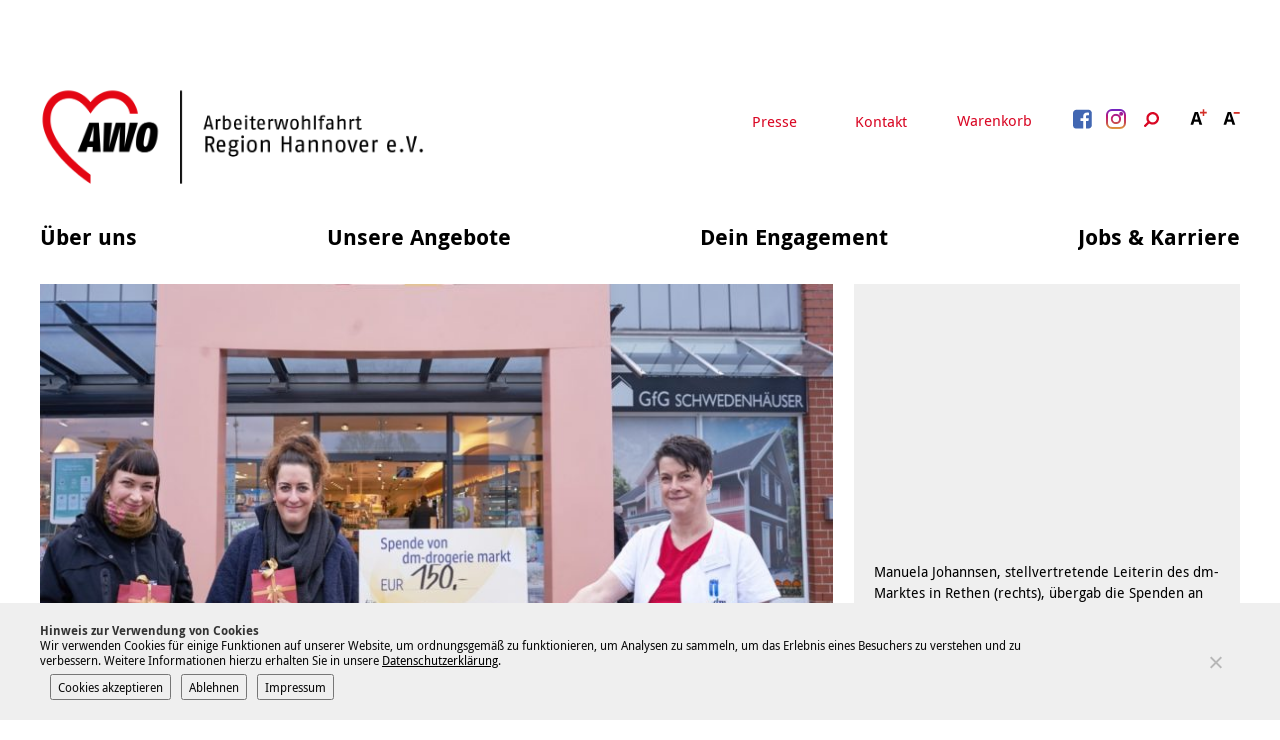

--- FILE ---
content_type: text/html; charset=UTF-8
request_url: https://www.awo-hannover.de/presse/pressemitteilung/weihnachtsgeschenke-fuer-opfer-haeuslicher-gewalt-2/
body_size: 39372
content:
<!doctype html>
<html lang="de" class="no-js" itemscope itemtype="http://schema.org/WebPage">
	<head>
		<meta charset="UTF-8">

    <link href="https://www.awo-hannover.de/wp-content/themes/awo2018/img/icons/favicon.ico" rel="shortcut icon">
    <link href="https://www.awo-hannover.de/wp-content/themes/awo2018/img/icons/touch.png" rel="apple-touch-icon-precomposed">

		<meta http-equiv="X-UA-Compatible" content="IE=edge,chrome=1">
		<meta name="viewport" content="width=device-width, initial-scale=1.0">

		<meta name='robots' content='index, follow, max-image-preview:large, max-snippet:-1, max-video-preview:-1' />

	<!-- This site is optimized with the Yoast SEO plugin v26.7 - https://yoast.com/wordpress/plugins/seo/ -->
	<title>Weihnachtsgeschenke für Opfer häuslicher Gewalt | AWO Region Hannover</title>
	<link rel="canonical" href="https://www.awo-hannover.de/presse/pressemitteilung/weihnachtsgeschenke-fuer-opfer-haeuslicher-gewalt-2/" />
	<meta property="og:locale" content="de_DE" />
	<meta property="og:type" content="article" />
	<meta property="og:title" content="Weihnachtsgeschenke für Opfer häuslicher Gewalt | AWO Region Hannover" />
	<meta property="og:description" content="Region Hannover/ Laatzen-Rethen. 70 Geschenktüten und 150 Euro: Mit einer weihnachtlichen Spendenaktion überrascht der dm-Markt in Rethen die Bewohnerinnen des Frauenhauses der AWO Region Hannover. „Wir haben aus den Medien erfahren, dass die Fälle von häuslicher Gewalt während der Corona-Pandemie zugenommen haben – da wollten wir etwas tun“, sagte Manuela Johannsen, stellvertretende Leiterin des dm-Marktes..." />
	<meta property="og:url" content="https://www.awo-hannover.de/presse/pressemitteilung/weihnachtsgeschenke-fuer-opfer-haeuslicher-gewalt-2/" />
	<meta property="og:site_name" content="AWO Region Hannover" />
	<meta property="article:publisher" content="https://www.facebook.com/AWO.Hannover" />
	<meta property="og:image" content="https://www.awo-hannover.de/wp-content/uploads/2020/12/spendenuebergabe-dm-rethen-homepage-08-12-2020-1800x1125.jpg" />
	<meta property="og:image:width" content="1800" />
	<meta property="og:image:height" content="1125" />
	<meta property="og:image:type" content="image/jpeg" />
	<meta name="twitter:card" content="summary_large_image" />
	<meta name="twitter:label1" content="Geschätzte Lesezeit" />
	<meta name="twitter:data1" content="1 Minute" />
	<script type="application/ld+json" class="yoast-schema-graph">{"@context":"https://schema.org","@graph":[{"@type":"WebPage","@id":"https://www.awo-hannover.de/presse/pressemitteilung/weihnachtsgeschenke-fuer-opfer-haeuslicher-gewalt-2/","url":"https://www.awo-hannover.de/presse/pressemitteilung/weihnachtsgeschenke-fuer-opfer-haeuslicher-gewalt-2/","name":"Weihnachtsgeschenke für Opfer häuslicher Gewalt | AWO Region Hannover","isPartOf":{"@id":"https://www.awo-hannover.de/#website"},"primaryImageOfPage":{"@id":"https://www.awo-hannover.de/presse/pressemitteilung/weihnachtsgeschenke-fuer-opfer-haeuslicher-gewalt-2/#primaryimage"},"image":{"@id":"https://www.awo-hannover.de/presse/pressemitteilung/weihnachtsgeschenke-fuer-opfer-haeuslicher-gewalt-2/#primaryimage"},"thumbnailUrl":"https://www.awo-hannover.de/wp-content/uploads/2020/12/spendenuebergabe-dm-rethen-homepage-08-12-2020.jpg","datePublished":"2020-12-08T10:36:38+00:00","breadcrumb":{"@id":"https://www.awo-hannover.de/presse/pressemitteilung/weihnachtsgeschenke-fuer-opfer-haeuslicher-gewalt-2/#breadcrumb"},"inLanguage":"de","potentialAction":[{"@type":"ReadAction","target":["https://www.awo-hannover.de/presse/pressemitteilung/weihnachtsgeschenke-fuer-opfer-haeuslicher-gewalt-2/"]}]},{"@type":"ImageObject","inLanguage":"de","@id":"https://www.awo-hannover.de/presse/pressemitteilung/weihnachtsgeschenke-fuer-opfer-haeuslicher-gewalt-2/#primaryimage","url":"https://www.awo-hannover.de/wp-content/uploads/2020/12/spendenuebergabe-dm-rethen-homepage-08-12-2020.jpg","contentUrl":"https://www.awo-hannover.de/wp-content/uploads/2020/12/spendenuebergabe-dm-rethen-homepage-08-12-2020.jpg","width":2048,"height":1438},{"@type":"BreadcrumbList","@id":"https://www.awo-hannover.de/presse/pressemitteilung/weihnachtsgeschenke-fuer-opfer-haeuslicher-gewalt-2/#breadcrumb","itemListElement":[{"@type":"ListItem","position":1,"name":"Home","item":"https://www.awo-hannover.de/"},{"@type":"ListItem","position":2,"name":"Presse","item":"https://www.awo-hannover.de/presse/"},{"@type":"ListItem","position":3,"name":"Weihnachtsgeschenke für Opfer häuslicher Gewalt"}]},{"@type":"WebSite","@id":"https://www.awo-hannover.de/#website","url":"https://www.awo-hannover.de/","name":"AWO Region Hannover","description":"","potentialAction":[{"@type":"SearchAction","target":{"@type":"EntryPoint","urlTemplate":"https://www.awo-hannover.de/?s={search_term_string}"},"query-input":{"@type":"PropertyValueSpecification","valueRequired":true,"valueName":"search_term_string"}}],"inLanguage":"de"}]}</script>
	<!-- / Yoast SEO plugin. -->


<link rel='dns-prefetch' href='//www.awo-hannover.de' />
<link rel="alternate" title="oEmbed (JSON)" type="application/json+oembed" href="https://www.awo-hannover.de/wp-json/oembed/1.0/embed?url=https%3A%2F%2Fwww.awo-hannover.de%2Fpresse%2Fpressemitteilung%2Fweihnachtsgeschenke-fuer-opfer-haeuslicher-gewalt-2%2F" />
<link rel="alternate" title="oEmbed (XML)" type="text/xml+oembed" href="https://www.awo-hannover.de/wp-json/oembed/1.0/embed?url=https%3A%2F%2Fwww.awo-hannover.de%2Fpresse%2Fpressemitteilung%2Fweihnachtsgeschenke-fuer-opfer-haeuslicher-gewalt-2%2F&#038;format=xml" />
<style id='wp-img-auto-sizes-contain-inline-css' type='text/css'>
img:is([sizes=auto i],[sizes^="auto," i]){contain-intrinsic-size:3000px 1500px}
/*# sourceURL=wp-img-auto-sizes-contain-inline-css */
</style>
<link rel='stylesheet' id='wp-notification-bars-css' href='https://www.awo-hannover.de/wp-content/plugins/wp-notification-bars/public/css/wp-notification-bars-public.css' media='all' />
<link rel='stylesheet' id='kuferweb_layout-css' href='https://www.awo-hannover.de/wp-content/plugins/plugin_wp_kuferweb/css/layouts/alster.min.css' media='all' />
<link rel='stylesheet' id='kufer-custom-css' href='https://www.awo-hannover.de/wp-content/kuferweb/webbasys/layout/kufer.css' media='all' />
<link rel='stylesheet' id='bootstrap-icons-css' href='https://www.awo-hannover.de/wp-content/plugins/plugin_wp_kuferweb/assets/bootstrap/bootstrap-icons-1.10.5/font/bootstrap-icons.min.css' media='all' />
<style id='wp-block-library-inline-css' type='text/css'>
:root{--wp-block-synced-color:#7a00df;--wp-block-synced-color--rgb:122,0,223;--wp-bound-block-color:var(--wp-block-synced-color);--wp-editor-canvas-background:#ddd;--wp-admin-theme-color:#007cba;--wp-admin-theme-color--rgb:0,124,186;--wp-admin-theme-color-darker-10:#006ba1;--wp-admin-theme-color-darker-10--rgb:0,107,160.5;--wp-admin-theme-color-darker-20:#005a87;--wp-admin-theme-color-darker-20--rgb:0,90,135;--wp-admin-border-width-focus:2px}@media (min-resolution:192dpi){:root{--wp-admin-border-width-focus:1.5px}}.wp-element-button{cursor:pointer}:root .has-very-light-gray-background-color{background-color:#eee}:root .has-very-dark-gray-background-color{background-color:#313131}:root .has-very-light-gray-color{color:#eee}:root .has-very-dark-gray-color{color:#313131}:root .has-vivid-green-cyan-to-vivid-cyan-blue-gradient-background{background:linear-gradient(135deg,#00d084,#0693e3)}:root .has-purple-crush-gradient-background{background:linear-gradient(135deg,#34e2e4,#4721fb 50%,#ab1dfe)}:root .has-hazy-dawn-gradient-background{background:linear-gradient(135deg,#faaca8,#dad0ec)}:root .has-subdued-olive-gradient-background{background:linear-gradient(135deg,#fafae1,#67a671)}:root .has-atomic-cream-gradient-background{background:linear-gradient(135deg,#fdd79a,#004a59)}:root .has-nightshade-gradient-background{background:linear-gradient(135deg,#330968,#31cdcf)}:root .has-midnight-gradient-background{background:linear-gradient(135deg,#020381,#2874fc)}:root{--wp--preset--font-size--normal:16px;--wp--preset--font-size--huge:42px}.has-regular-font-size{font-size:1em}.has-larger-font-size{font-size:2.625em}.has-normal-font-size{font-size:var(--wp--preset--font-size--normal)}.has-huge-font-size{font-size:var(--wp--preset--font-size--huge)}.has-text-align-center{text-align:center}.has-text-align-left{text-align:left}.has-text-align-right{text-align:right}.has-fit-text{white-space:nowrap!important}#end-resizable-editor-section{display:none}.aligncenter{clear:both}.items-justified-left{justify-content:flex-start}.items-justified-center{justify-content:center}.items-justified-right{justify-content:flex-end}.items-justified-space-between{justify-content:space-between}.screen-reader-text{border:0;clip-path:inset(50%);height:1px;margin:-1px;overflow:hidden;padding:0;position:absolute;width:1px;word-wrap:normal!important}.screen-reader-text:focus{background-color:#ddd;clip-path:none;color:#444;display:block;font-size:1em;height:auto;left:5px;line-height:normal;padding:15px 23px 14px;text-decoration:none;top:5px;width:auto;z-index:100000}html :where(.has-border-color){border-style:solid}html :where([style*=border-top-color]){border-top-style:solid}html :where([style*=border-right-color]){border-right-style:solid}html :where([style*=border-bottom-color]){border-bottom-style:solid}html :where([style*=border-left-color]){border-left-style:solid}html :where([style*=border-width]){border-style:solid}html :where([style*=border-top-width]){border-top-style:solid}html :where([style*=border-right-width]){border-right-style:solid}html :where([style*=border-bottom-width]){border-bottom-style:solid}html :where([style*=border-left-width]){border-left-style:solid}html :where(img[class*=wp-image-]){height:auto;max-width:100%}:where(figure){margin:0 0 1em}html :where(.is-position-sticky){--wp-admin--admin-bar--position-offset:var(--wp-admin--admin-bar--height,0px)}@media screen and (max-width:600px){html :where(.is-position-sticky){--wp-admin--admin-bar--position-offset:0px}}

/*# sourceURL=wp-block-library-inline-css */
</style><style id='global-styles-inline-css' type='text/css'>
:root{--wp--preset--aspect-ratio--square: 1;--wp--preset--aspect-ratio--4-3: 4/3;--wp--preset--aspect-ratio--3-4: 3/4;--wp--preset--aspect-ratio--3-2: 3/2;--wp--preset--aspect-ratio--2-3: 2/3;--wp--preset--aspect-ratio--16-9: 16/9;--wp--preset--aspect-ratio--9-16: 9/16;--wp--preset--color--black: #000000;--wp--preset--color--cyan-bluish-gray: #abb8c3;--wp--preset--color--white: #ffffff;--wp--preset--color--pale-pink: #f78da7;--wp--preset--color--vivid-red: #cf2e2e;--wp--preset--color--luminous-vivid-orange: #ff6900;--wp--preset--color--luminous-vivid-amber: #fcb900;--wp--preset--color--light-green-cyan: #7bdcb5;--wp--preset--color--vivid-green-cyan: #00d084;--wp--preset--color--pale-cyan-blue: #8ed1fc;--wp--preset--color--vivid-cyan-blue: #0693e3;--wp--preset--color--vivid-purple: #9b51e0;--wp--preset--gradient--vivid-cyan-blue-to-vivid-purple: linear-gradient(135deg,rgb(6,147,227) 0%,rgb(155,81,224) 100%);--wp--preset--gradient--light-green-cyan-to-vivid-green-cyan: linear-gradient(135deg,rgb(122,220,180) 0%,rgb(0,208,130) 100%);--wp--preset--gradient--luminous-vivid-amber-to-luminous-vivid-orange: linear-gradient(135deg,rgb(252,185,0) 0%,rgb(255,105,0) 100%);--wp--preset--gradient--luminous-vivid-orange-to-vivid-red: linear-gradient(135deg,rgb(255,105,0) 0%,rgb(207,46,46) 100%);--wp--preset--gradient--very-light-gray-to-cyan-bluish-gray: linear-gradient(135deg,rgb(238,238,238) 0%,rgb(169,184,195) 100%);--wp--preset--gradient--cool-to-warm-spectrum: linear-gradient(135deg,rgb(74,234,220) 0%,rgb(151,120,209) 20%,rgb(207,42,186) 40%,rgb(238,44,130) 60%,rgb(251,105,98) 80%,rgb(254,248,76) 100%);--wp--preset--gradient--blush-light-purple: linear-gradient(135deg,rgb(255,206,236) 0%,rgb(152,150,240) 100%);--wp--preset--gradient--blush-bordeaux: linear-gradient(135deg,rgb(254,205,165) 0%,rgb(254,45,45) 50%,rgb(107,0,62) 100%);--wp--preset--gradient--luminous-dusk: linear-gradient(135deg,rgb(255,203,112) 0%,rgb(199,81,192) 50%,rgb(65,88,208) 100%);--wp--preset--gradient--pale-ocean: linear-gradient(135deg,rgb(255,245,203) 0%,rgb(182,227,212) 50%,rgb(51,167,181) 100%);--wp--preset--gradient--electric-grass: linear-gradient(135deg,rgb(202,248,128) 0%,rgb(113,206,126) 100%);--wp--preset--gradient--midnight: linear-gradient(135deg,rgb(2,3,129) 0%,rgb(40,116,252) 100%);--wp--preset--font-size--small: 13px;--wp--preset--font-size--medium: 20px;--wp--preset--font-size--large: 36px;--wp--preset--font-size--x-large: 42px;--wp--preset--spacing--20: 0.44rem;--wp--preset--spacing--30: 0.67rem;--wp--preset--spacing--40: 1rem;--wp--preset--spacing--50: 1.5rem;--wp--preset--spacing--60: 2.25rem;--wp--preset--spacing--70: 3.38rem;--wp--preset--spacing--80: 5.06rem;--wp--preset--shadow--natural: 6px 6px 9px rgba(0, 0, 0, 0.2);--wp--preset--shadow--deep: 12px 12px 50px rgba(0, 0, 0, 0.4);--wp--preset--shadow--sharp: 6px 6px 0px rgba(0, 0, 0, 0.2);--wp--preset--shadow--outlined: 6px 6px 0px -3px rgb(255, 255, 255), 6px 6px rgb(0, 0, 0);--wp--preset--shadow--crisp: 6px 6px 0px rgb(0, 0, 0);}:where(.is-layout-flex){gap: 0.5em;}:where(.is-layout-grid){gap: 0.5em;}body .is-layout-flex{display: flex;}.is-layout-flex{flex-wrap: wrap;align-items: center;}.is-layout-flex > :is(*, div){margin: 0;}body .is-layout-grid{display: grid;}.is-layout-grid > :is(*, div){margin: 0;}:where(.wp-block-columns.is-layout-flex){gap: 2em;}:where(.wp-block-columns.is-layout-grid){gap: 2em;}:where(.wp-block-post-template.is-layout-flex){gap: 1.25em;}:where(.wp-block-post-template.is-layout-grid){gap: 1.25em;}.has-black-color{color: var(--wp--preset--color--black) !important;}.has-cyan-bluish-gray-color{color: var(--wp--preset--color--cyan-bluish-gray) !important;}.has-white-color{color: var(--wp--preset--color--white) !important;}.has-pale-pink-color{color: var(--wp--preset--color--pale-pink) !important;}.has-vivid-red-color{color: var(--wp--preset--color--vivid-red) !important;}.has-luminous-vivid-orange-color{color: var(--wp--preset--color--luminous-vivid-orange) !important;}.has-luminous-vivid-amber-color{color: var(--wp--preset--color--luminous-vivid-amber) !important;}.has-light-green-cyan-color{color: var(--wp--preset--color--light-green-cyan) !important;}.has-vivid-green-cyan-color{color: var(--wp--preset--color--vivid-green-cyan) !important;}.has-pale-cyan-blue-color{color: var(--wp--preset--color--pale-cyan-blue) !important;}.has-vivid-cyan-blue-color{color: var(--wp--preset--color--vivid-cyan-blue) !important;}.has-vivid-purple-color{color: var(--wp--preset--color--vivid-purple) !important;}.has-black-background-color{background-color: var(--wp--preset--color--black) !important;}.has-cyan-bluish-gray-background-color{background-color: var(--wp--preset--color--cyan-bluish-gray) !important;}.has-white-background-color{background-color: var(--wp--preset--color--white) !important;}.has-pale-pink-background-color{background-color: var(--wp--preset--color--pale-pink) !important;}.has-vivid-red-background-color{background-color: var(--wp--preset--color--vivid-red) !important;}.has-luminous-vivid-orange-background-color{background-color: var(--wp--preset--color--luminous-vivid-orange) !important;}.has-luminous-vivid-amber-background-color{background-color: var(--wp--preset--color--luminous-vivid-amber) !important;}.has-light-green-cyan-background-color{background-color: var(--wp--preset--color--light-green-cyan) !important;}.has-vivid-green-cyan-background-color{background-color: var(--wp--preset--color--vivid-green-cyan) !important;}.has-pale-cyan-blue-background-color{background-color: var(--wp--preset--color--pale-cyan-blue) !important;}.has-vivid-cyan-blue-background-color{background-color: var(--wp--preset--color--vivid-cyan-blue) !important;}.has-vivid-purple-background-color{background-color: var(--wp--preset--color--vivid-purple) !important;}.has-black-border-color{border-color: var(--wp--preset--color--black) !important;}.has-cyan-bluish-gray-border-color{border-color: var(--wp--preset--color--cyan-bluish-gray) !important;}.has-white-border-color{border-color: var(--wp--preset--color--white) !important;}.has-pale-pink-border-color{border-color: var(--wp--preset--color--pale-pink) !important;}.has-vivid-red-border-color{border-color: var(--wp--preset--color--vivid-red) !important;}.has-luminous-vivid-orange-border-color{border-color: var(--wp--preset--color--luminous-vivid-orange) !important;}.has-luminous-vivid-amber-border-color{border-color: var(--wp--preset--color--luminous-vivid-amber) !important;}.has-light-green-cyan-border-color{border-color: var(--wp--preset--color--light-green-cyan) !important;}.has-vivid-green-cyan-border-color{border-color: var(--wp--preset--color--vivid-green-cyan) !important;}.has-pale-cyan-blue-border-color{border-color: var(--wp--preset--color--pale-cyan-blue) !important;}.has-vivid-cyan-blue-border-color{border-color: var(--wp--preset--color--vivid-cyan-blue) !important;}.has-vivid-purple-border-color{border-color: var(--wp--preset--color--vivid-purple) !important;}.has-vivid-cyan-blue-to-vivid-purple-gradient-background{background: var(--wp--preset--gradient--vivid-cyan-blue-to-vivid-purple) !important;}.has-light-green-cyan-to-vivid-green-cyan-gradient-background{background: var(--wp--preset--gradient--light-green-cyan-to-vivid-green-cyan) !important;}.has-luminous-vivid-amber-to-luminous-vivid-orange-gradient-background{background: var(--wp--preset--gradient--luminous-vivid-amber-to-luminous-vivid-orange) !important;}.has-luminous-vivid-orange-to-vivid-red-gradient-background{background: var(--wp--preset--gradient--luminous-vivid-orange-to-vivid-red) !important;}.has-very-light-gray-to-cyan-bluish-gray-gradient-background{background: var(--wp--preset--gradient--very-light-gray-to-cyan-bluish-gray) !important;}.has-cool-to-warm-spectrum-gradient-background{background: var(--wp--preset--gradient--cool-to-warm-spectrum) !important;}.has-blush-light-purple-gradient-background{background: var(--wp--preset--gradient--blush-light-purple) !important;}.has-blush-bordeaux-gradient-background{background: var(--wp--preset--gradient--blush-bordeaux) !important;}.has-luminous-dusk-gradient-background{background: var(--wp--preset--gradient--luminous-dusk) !important;}.has-pale-ocean-gradient-background{background: var(--wp--preset--gradient--pale-ocean) !important;}.has-electric-grass-gradient-background{background: var(--wp--preset--gradient--electric-grass) !important;}.has-midnight-gradient-background{background: var(--wp--preset--gradient--midnight) !important;}.has-small-font-size{font-size: var(--wp--preset--font-size--small) !important;}.has-medium-font-size{font-size: var(--wp--preset--font-size--medium) !important;}.has-large-font-size{font-size: var(--wp--preset--font-size--large) !important;}.has-x-large-font-size{font-size: var(--wp--preset--font-size--x-large) !important;}
/*# sourceURL=global-styles-inline-css */
</style>

<style id='classic-theme-styles-inline-css' type='text/css'>
/*! This file is auto-generated */
.wp-block-button__link{color:#fff;background-color:#32373c;border-radius:9999px;box-shadow:none;text-decoration:none;padding:calc(.667em + 2px) calc(1.333em + 2px);font-size:1.125em}.wp-block-file__button{background:#32373c;color:#fff;text-decoration:none}
/*# sourceURL=/wp-includes/css/classic-themes.min.css */
</style>
<link rel='stylesheet' id='wp-components-css' href='https://www.awo-hannover.de/wp-includes/css/dist/components/style.min.css' media='all' />
<link rel='stylesheet' id='wp-preferences-css' href='https://www.awo-hannover.de/wp-includes/css/dist/preferences/style.min.css' media='all' />
<link rel='stylesheet' id='wp-block-editor-css' href='https://www.awo-hannover.de/wp-includes/css/dist/block-editor/style.min.css' media='all' />
<link rel='stylesheet' id='popup-maker-block-library-style-css' href='https://www.awo-hannover.de/wp-content/plugins/popup-maker/dist/packages/block-library-style.css' media='all' />
<link rel='stylesheet' id='cleverreach_style-css' href='https://www.awo-hannover.de/wp-content/plugins/cleverreach/resources/css/frontend.css' media='all' />
<link rel='stylesheet' id='cookie-notice-front-css' href='https://www.awo-hannover.de/wp-content/plugins/cookie-notice/css/front.min.css' media='all' />
<link rel='stylesheet' id='wpa-css-css' href='https://www.awo-hannover.de/wp-content/plugins/honeypot/includes/css/wpa.css' media='all' />
<link rel='stylesheet' id='global-css' href='https://www.awo-hannover.de/wp-content/themes/awo2018/css/global.css' media='all' />
<link rel='stylesheet' id='dflip-style-css' href='https://www.awo-hannover.de/wp-content/plugins/3d-flipbook-dflip-lite/assets/css/dflip.min.css' media='all' />
<link rel='stylesheet' id='taxopress-frontend-css-css' href='https://www.awo-hannover.de/wp-content/plugins/simple-tags/assets/frontend/css/frontend.css' media='all' />
<link rel='stylesheet' id='cf7cf-style-css' href='https://www.awo-hannover.de/wp-content/plugins/cf7-conditional-fields/style.css' media='all' />
<script type="text/javascript" src="https://www.awo-hannover.de/wp-content/themes/awo2018/js/lib/modernizr-custom.js" id="modernizr-js"></script>
<script type="text/javascript" src="https://www.awo-hannover.de/wp-includes/js/jquery/jquery.min.js" id="jquery-core-js"></script>
<script type="text/javascript" src="https://www.awo-hannover.de/wp-includes/js/jquery/jquery-migrate.min.js" id="jquery-migrate-js"></script>
<script type="text/javascript" src="https://www.awo-hannover.de/wp-content/kuferweb/webbasys/functions.js" id="functions-js"></script>
<script type="text/javascript" src="https://www.awo-hannover.de/wp-content/plugins/wp-notification-bars/public/js/wp-notification-bars-public.js" id="wp-notification-bars-js"></script>
<script type="text/javascript" src="https://www.awo-hannover.de/wp-content/plugins/simple-tags/assets/frontend/js/frontend.js" id="taxopress-frontend-js-js"></script>
<link rel="https://api.w.org/" href="https://www.awo-hannover.de/wp-json/" />
            <style type="text/css">
                #wpadminbar .quicklinks #wp-admin-bar-abus_switch_to_user ul li .ab-item {
                    height: auto;
                }
                #abus_search_text {
                    width: 280px;
                    margin: 0;
                    padding: 0 8px;
                    line-height: 2;
                    min-height: 30px;
                    box-shadow: 0 0 0 transparent;
                    border-radius: 4px;
                    border: 1px solid #7e8993;
                    background-color: #ffffff;
                    color: #32373c;
                    font-size: 14px;
                    box-sizing: border-box;
                    vertical-align: top;
                }
                #abus_search_text:focus {
                    border-color: #007cba;
                    box-shadow: 0 0 0 1px #007cba;
                    outline: 2px solid transparent;
                }
                #abus_search_submit {
                    font-size: 13px;
                    padding: 0 10px;
                    min-height: 30px;
                    border-width: 1px;
                    border-radius: 3px;
                    color: #0071a1;
                    border-color: #0071a1;
                    background-color: #f3f5f6;
                    line-height: 2;
                    box-sizing: border-box;
                    vertical-align: top;
                 }
                 #abus_search_submit:hover {
                    background: #f1f1f1;
                    border-color: #016087;
                    color: #016087;
                 }
            </style>
        <script type="text/javascript" src="//cdn1.readspeaker.com/script/10922/webReader/webReader.js?pids=wr"></script>
<style type="text/css" id="custom-plugin-css">.mtsnb-button {
	
	color: #bb3b37 !important;
}

.mtsnb .mtsnb-button {
	  
		color: #bb3b37 !important;
	background-color:white !important;
	text-shadow: none !important;
	font-size: 15px;
}

.mtsnb .mtsnb-button:hover {
	  
		color: white !important;
	background-color:black !important;
} 
.mtsnb {display:none} 


.kw-table-header a {
	color: black;
}

.kw-table-header {
	background-color: transparent;
	border-bottom: 2px solid #b83c3b;
}

.kw-table-row a.kw-kurstitel {
	color: black;
}

.kw-table-row a.kw-kurstitel .kw-titel {
	color: #b83c3b;
}

div.pdfemb-toolbar-top {
	position: static !important;
	background-color: black !important;
	height: 30px;
}

div.pdfemb-toolbar-bottom {
	background-color: black !important;
	height: 33px;
}

.pdfemb-pagescontainer {
	top:0 !important;
}

button.pdfemb-next {
	position: absolute;
	right: -3px;
	top: 50%;
	z-index: 9999;
	background: none !important;
	background-color: black !important;
	background-color: rgba(0,0,0,.6) !important;
	width: 60px;
	height: 60px;
}

button.pdfemb-prev {
	position: absolute;
	left: -6px;
	top: 50%;
	z-index: 9999;
	background: none !important;
	background-color: black !important;
	background-color: rgba(0,0,0,.6) !important;
	width: 60px;
	height: 60px;
}
</style>		<style type="text/css" id="wp-custom-css">
			@media (max-width: 959px) {
	.home-intro-left.format169 {
		padding-bottom: 56.25% !important;
}
}

@media (min-width: 960px) {
	.home-intro-left.format169 {
		padding-bottom: 37.25% !important;
}
}

.warenkorb .news-teaser{
	display: none;
}

.hauptseite {margin-bottom: 0;}

.warenkorb .hauptseite {margin-bottom: 80px;}

.kw-table-header a {
	text-decoration: none;
	font-weight: bold;
    font-family: "Droid Sans",sans-serif;
}

.kw-table-row {
	font-size: .875em;
}

.kw-kurs-container ul  {
	margin-top: 0 !important;
	padding-top: 0;
}

.kw-kurs-container li {
	padding-left: 0 !important;
}

.kw-kurs-container li:before {
	display: none;
}

.kw-kurs-container li a {
	text-decoration: none;
		font-weight: bold;
    font-family: "Droid Sans",sans-serif;
}


.kw-kurs-container h2 {
	font-size: 22px;
}

.btn-theme {
	text-decoration: none !important;
	padding: 10px;
		font-weight: bold;
    font-family: "Droid Sans",sans-serif;
	background-color: #c92c2f;
	border-color:#c92c2f;
}

.btn-theme i {
	margin-right: 5px;
}


.hauptseite h2 {
		font-size: 22px !important;
	
}

.hauptseite h2.text-center {
		text-align: left !important;
	margin-top: 80px;
}

.kw-table-header div {
	color: black;
			font-weight: bold;
    font-family: "Droid Sans",sans-serif;
}

.hauptseite > .text-info {
	display: block;
	margin-top: 60px;
}

.hauptseite form.anmeldung {
	padding: 20px 0;
}

.hauptseite form.anmeldung .form-group .col-sm-6 {
	margin-bottom: 15px;
		font-size: .875em;
}

.hauptseite form.anmeldung .form-group .col-xs-3.no-pd-left {
	padding-left: 0 !important;
}

.hauptseite form.anmeldung > .text-right {
			font-weight: bold;
    font-family: "Droid Sans",sans-serif;
	margin-bottom: 30px;
	
}

.kw-anm-kurse hr {
	margin-bottom: 0;
}

.hauptseite abbr[title], .hauptseite abbr[data-original-title] {
	border: none;
	cursor: default;
}

.hauptseite .hauptseite_status {

}

.hauptseite .hauptseite_status {
}


.hauptseite span.statusmeldung {
	margin-bottom: 0;
	color: black;
	font-weight: normal;
	margin-top: 50px;
		padding: 10px 10px 10px;
	background-color: #e7e7e7;
	display: block;
}

.hauptseite .agb, .hauptseite .checkbox {
	width: 100%;
	float: none;
	clear: both;
	display: block;
}



.wpcf7-acceptance {
	margin: 20px 0;
	display: block;
	font-size:.875em;
}

.wpcf7-acceptance label {
	display: block;
	text-align: left;
}

.wpcf7-acceptance input {
	float: left;
	margin: 4px 8px 30px 0;
}

.wpcf7-acceptance .wpcf7-list-item-label {
	display: block;
	margin: 0;
	font-size:.875em;
	line-height: 1.5;
}


.kw-unterkategorien a {
	text-decoration: none !important;
}

.kw-unterkategorien a:hover {
	color: #c92c2f !important;
}

.kw-unterkategorien a:hover strong {
	color: #c92c2f !important;
}

.kw-kat-kurs-ueb br {
	display: none;
}

.page-content--header {
	margin-bottom: 60px;
}


.form-row .form-item-agb .wpcf7-acceptance {
	margin: 0;
	width: 100%;
	font-size: 1.125em;
}

.form-row .form-item-agb .wpcf7-acceptance a{
	color: white;
}
.form-row .form-item-agb  br {
	display: none;
}

.form-row .form-item-agb .wpcf7-form-control-wrap {display: block;
width: 100%;
overflow: hidden;}

.form-row .form-item input, .form-row .form-item textarea {
	color: black;
}

.form-row .form-item-submit input:disabled {
	opacity: .4;
}

.wpcf7-form .wpcf7-response-output {
	color: black;
}

.wpcf7-form .wpcf7-not-valid-tip {
	color: lightgray;
}

.wpcf7-form .wpcf7-response-output.wpcf7-mail-sent-ok {
	background-color: #a5d36e;
}

@media print{
  * {
    font-family: sans-serif !important;
  }
	
	.wysiwyg ol li, .wysiwyg ul li {
		list-style: disc;
		padding-left: 0;
	}
	
	.wysiwyg ol li:before, .wysiwyg ul li:before {
		display: none;
	}
	
	.page-content--header {
		margin-bottom: 30px;
	}
	
	.home-intro-left {
		float: left;
		width: 70%;
		padding-bottom: 30%;
				border-right: 3px solid white;
	}
	
	.home-intro-right {
		float: left;
		width: 30%;
		padding-bottom: 30%;
		overflow: hidden;
		height: 0;

	}
}


.ssl-hinweis {
	float: none;
	margin: 20px 0 0 0 !important;
	position: relative;
	top: 0;
	text-align: center;
	visibility: visible;
   -webkit-animation: fadeIn 1s;
  animation: fadeIn 1s;
}

@media screen and (min-width: 960px) {
.ssl-hinweis {
	float: right;
	margin: 0 !important;
	position: relative;
	top: -30px;
		text-align: right;
	visibility : hidden
}
}

.footer-meta-links {
	position: relative;
}


body.cookies-not-set {
	padding-bottom: 50px;
}
#cookie-notice {
	font-size: 16px;
	
}

.cookie-notice-container {
	padding: 20px 0;
	position: relative;
	max-width: 1200px;
    margin-left: auto;
    margin-right: auto;
	font-size: 12px;
	padding-right: 70px;
	text-align: left;
}

.cookie-notice-container a {color: black; text-decoration: underline;}


.cookie-notice-container a#cn-accept-cookie {
	display: inline-block;
	padding: 10px;
	background-color: #c92c2f;
	color: white;
	text-decoration: none;
	font-weight: normal;
	    font-family: "Droid Sans",sans-serif;
	margin-left: 30px;
}

a#cn-refuse-cookie {
	text-decoration: none;
	position: absolute;
	right: -80px;
	top: 20px;
	opacity:.7;
	display: block;
	
}

a#cn-more-info {
	text-decoration: none;
		position: absolute;
	right: -80px;
		top: 49px;
		opacity:.7;
}
a#cn-refuse-cookie:hover {
	opacity: 1;
}

a#cn-more-info:hover {
	opacity: 1;
}


a.btn-cta {
	background-color: #c92c2f;
	padding: 15px 40px;
	color: white;
	font-family: "Droid Sans",sans-serif;
	font-weight: bold;
	text-decoration: none;
}

a.btn-cta br{
	display: none;
}

a.btn-cta svg {
	fill: white;
	margin-right: 5px;
	width: 20px;
	height: 20px;
	display: inline-block;
	vertical-align: middle;
}

a.btn-cta span {
		display: inline-block;
		vertical-align: middle;
}

.home-intro-right a.btn-ca {
	background-color: white;
	padding: 10px 20px !important;
	color: #c92c2f !important;
	font-family: "Droid Sans",sans-serif !important;
	font-weight: bold !important;
	text-decoration: none;
	margin-top: 14px
}

.home-intro-right a.btn-ca svg {
	fill: #c92c2f !important;
	margin-right: 5px;
	width: 20px;
	height: 20px;
	display: inline-block;
	vertical-align: middle;
	position: relative;
}

.cookie-notice-container a#cn-accept-cookie {
	position: absolute;
    right: 10px;
    top: 25px; 
}

#cn-notice-text {
	line-height: 1.3;
    display: block;
	padding-right: 100px;
}


#cn-refuse-cookie {
	display: none;
}


.wysiwyg span strong {
	color: inherit;
}




@media (min-width: 640px) {
	.wpcf7-form .form-normal-item textarea {
    min-height: 240px;
}
}

@media (min-width: 640px) {
	.wysiwyg table img {
		margin-top: 5px;
	}
}

@media (max-width: 640px) {
.wysiwyg table td {
	width: 100% !important;
	}
}


.modul-bild-caption {
	font-style: normal !important;
}

.video-wrapper {
	position: relative;
}

.video-wrapper iframe, .video-wrapper video {
	position: absolute;
	top: 0;
	left: 0;
	width: 100%;
	height: 100%;
}

@media (min-width: 960px) {
  .fabi-kachel-content-sidebar {
    width: 79.5918367347%;
    float: left;
    margin-right: 2.0408163265%;
    margin-left: 10.2040816327%; } }

@media (min-width: 960px) {
  .fabi-kachel-content-left {
    width: 61.5384615385%;
    float: left;
    margin-right: 2.5641025641%; } }

@media (min-width: 960px) {
  .fabi-kachel-content-right {
    width: 30.7692307692%;
    float: right;
    margin-right: 0;margin-top: 100px; } }

.fabi-kachel-content-left {
	margin-bottom: 30px;
}

.fabi-kachel-content-right input[type="tel"] {
width: 100%;
    height: 30px;
    background-color: white;
    border: none;
    outline: none;
    -webkit-appearance: none;
    border-radius: 0;
}

.fabi-kachel-content-right .wpcf7-form textarea {
width: 100%;
	min-height: 100px;
  
    background-color: white;
    border: none;
    outline: none;
    -webkit-appearance: none;
    border-radius: 0;
}




.awo-stellenanzeigen-pager {
	margin-top: 40px;
}

.awo-stellenanzeigen-pager .facetwp-page {
	padding: 8px;
	background-color: #c92c2f;
	color: white;
}

.awo-stellenanzeigen-pager .facetwp-page.next {
	padding: 8px;
	background-color: black;
	color: white;
}
.awo-stellenanzeigen-pager .facetwp-page.active {
	padding: 8px;
	background-color: #606060;
	color: white;
}



.awo-stellenanzeigen-filter .facetwp-type-fselect .fs-option .fs-option-label {
    white-space: normal;
    line-height: 1.4;
	font-family: "Droid Sans",sans-serif;
}

.awo-stellenanzeigen-filter .stellenanzeigen-filter .fs-label-wrap .fs-label {
	font-family: "Droid Sans",sans-serif;
}


.awo-stellenanzeigen-filter .stellenanzeigen-suche input {font-family: "Droid Sans",sans-serif;
}


.awo-stellenanzeigen-anzahl {
background-color: #2d4c7b !important;
}

@media (min-width: 960px) {
	.fabi-kachel-teaser .fabi-kachel-teaser-inner-text {
		font-size: 13px;
		min-height: 58px;
		display:flex;
		justify-content: center;
		align-items: center;
	}
	
	.kachelnr-6 .fabi-kachel-teaser {
	flex: 0 0 16.66%
}
	

	
	.awo-stellenanzeigen-filter .facetwp-type-fselect .fs-option .fs-option-label {
		font-size: 14px;
	}
	
	.awo-stellenanzeigen-filter .stellenanzeigen-filter .fs-label-wrap .fs-label {
			font-size: 14px;
	}
	
	.page-template-page-jobfinder 	.fabi-kachel-pages-wrapper-inner {
		width: 100%;
		margin-left: 0;
		margin-right: 0;
		float: none;
	}
}


@media (min-width: 960px) {
	.page-template-page-jobfinder .box-kachel {
	padding: 0;
		display: flex;
		position: relative;
}
	
	.page-template-page-jobfinder .box-kachel > p strong {
		display:block;
	}
	
		.page-template-page-jobfinder .box-kachel > p img {
		max-width: 100px;
			float: none;
			margin: 0 0 13px 0;
	}
	
	.page-template-page-jobfinder .box-kachel > p {
		flex: .8;
		font-size: 14px;
		line-height: 1.53;
	
	}
	
		.page-template-page-jobfinder .box-kachel .wpcf7 {
		padding: 0 0 0 25px;
			position: inherit
	}
	
			.page-template-page-jobfinder .box-kachel .wpcf7 form {
		display: flex;
	}
	
				.page-template-page-jobfinder .box-kachel .wpcf7 .left {
		flex: 1.25;
					padding-right: 15px;
					margin-top: -12px
	}
	
					.page-template-page-jobfinder .box-kachel .wpcf7 .right {
		flex: 1;
	}
	
						.page-template-page-jobfinder .box-kachel .wpcf7 .right .wpcf7-list-item input {
		margin-bottom: 60px;
	}
	
	.page-template-page-jobfinder .box-kachel .wpcf7 .right .wpcf7-submit {
		margin-left: 18px;
		margin-top: 15px;
		width: 100%;
	}
}

*:not([class^="icon-"]):not([class^="fa"]):not([class*=" icon-"]):not([class="rspopup_btn"]) {
font-family: "Droid Sans",sans-serif !important;
}

.nav>ul>li>a {

	font-weight:bold;
}

.nav>ul>li>.sub-menu>li>a {
	font-weight: bold;
}

.link-button {
		font-weight: bold;
	font-size: .9rem;
}

.page-title, .infofeld-title {
	font-weight: normal;
	text-transform: uppercase;
}

h1, h2, h3, h4, h5, h6 {


				font-weight: bold;
}

.page-child-contact-head--inner {
	font-size: .875rem;
}

.news-teaser--title h5 {
	padding: 8px 0;
	color: #d90724;
}

.list-child-pages li>a, .list-child-pages li>.list-child-pages-aufklapp-title, .list-child-pages li>a, .list-child-pages li>.list-child-pages-aufklapp-title, .list-child-pages .list-child-pages-aufklapp-content--inner a {
text-transform:uppercase;
	font-weight:normal;
	
}

html[lang="de-DE"] .rs_addtools .rsbtn_play .rsbtn_left .rsbtn_text, html[lang="de-DE"] .rsbtn .rsbtn_play .rsbtn_left .rsbtn_text, html[lang="de-DE"] .rs_addtools .rsbtn_play .rsbtn_right, html[lang="de-DE"] .rsbtn .rsbtn_play .rsbtn_right,html[lang="de-DE"] .rspopup .rspopup_btn:before {
	font-family: hl-icons !important;
}



.page-id-27454 .section-child-pages .wrapper-inner-small {
	margin: 0;
	width: 100%;
	float: none;
}


.header-with-video .page-header--img {position:relative;}

.page-header-video-wrapper {
	position:absolute;
	left:0;
	top:0;
	width:100%;
	height:100%;
	overflow:hidden;
}

.page-header-video-wrapper video {
	position:absolute;
	left:0;
	top:0;
	width:100%;
}

@media (max-width: 670px) {
	.page-header-video-wrapper {
	position:relative;
	left:0;
	top:0;
	width:100%;
	height:0;
		padding-bottom: 56.25%;
	overflow:hidden;
}
}


.wpcf7#wpcf7-f28242-p19650-o1 .wpcf7-form-control-wrap {
	display: block;
}

.wpcf7#wpcf7-f28242-p19650-o1 .wpcf7-list-item {
	display: block;
}

.wpcf7#wpcf7-f28242-p19650-o1 .form-normal-item input[type="checkbox"] {
	display: inline-block;
	width: auto !important;
	height: auto !important;
	margin-right: 15px;
}


@media (min-width: 960px) {
	.page-id-293 .section-child-pages + .section-child-pages .kachel-container {
		margin-left: 16.9491525424%;
	}
	
	
	.page-header-video-wrapper video {
		position: absolute;
    left: 50%;
    top: 0;
    width: auto;
    height: 100%;
    transform: translateX(-50%);
	}
}

.home-intro-left {
	position: relative;
}

.home-intro-videowrapper {
	transform: translateY(-50%);
	top: 50%;
	position: absolute;
	left: 0;
	width: 100%;
}

.home-intro-left a {
	display: block;
	position: absolute;
	left: 0;
	top: 0;
	width: 100%;
	height: 100%;
	transition: all .2s ease-out;
}
.home-intro-left a:hover {
	transform: scale(1.04);
	cursor: pointer;
}


.page-header--img-vid16 {
	padding-bottom: 56.25%;
    overflow: hidden;
    height: 0;
    background-size: cover;
    background-position: center;
    background-color: #efefef;
	position: relative;
}

.wpcf7#wpcf7-f28242-p2032-o1 input[type="checkbox"] {
	width: auto;
	height: auto; 
	margin-right: 8px;
}


.wpcf7#wpcf7-f28242-p2032-o1 .wpcf7-list-item {
display: block;
	margin-top: 5px;
}



.wpcf7 form[data-status="sent"] .wpcf7-response-output {
	display:block !important;
	background-color: #3e7511;
	color:white;
}


.wpcf7 form[data-status="invalid"] .wpcf7-response-output {
	display:block !important;
	    background-color: #da0724;
    color: white;
}
}






		</style>
		

		<!--[if lt IE 9]>
			<link href="https://www.awo-hannover.de/wp-content/themes/awo2018/css/ie.css" rel="stylesheet">
			<script src="https://cdnjs.cloudflare.com/ajax/libs/html5shiv/3.7/html5shiv.min.js"></script>
			<script src="https://cdnjs.cloudflare.com/ajax/libs/selectivizr/1.0.2/selectivizr-min.js"></script>
		<![endif]-->

<!-- Matomo -->
<script>
  var _paq = window._paq = window._paq || [];
  /* tracker methods like "setCustomDimension" should be called before "trackPageView" */
  // Call disableCookies before calling trackPageView 
_paq.push(['disableCookies']);
_paq.push(['trackPageView']);
  _paq.push(['enableLinkTracking']);
  (function() {
    var u="//matomo.awo-hannover.de/";
    _paq.push(['setTrackerUrl', u+'matomo.php']);
    _paq.push(['setSiteId', '1']);
    var d=document, g=d.createElement('script'), s=d.getElementsByTagName('script')[0];
    g.async=true; g.src=u+'matomo.js'; s.parentNode.insertBefore(g,s);
  })();
</script>
<!-- End Matomo Code -->


	<link rel='stylesheet' id='font-awesome-css' href='https://cdn.jsdelivr.net/fontawesome/4.7.0/css/font-awesome.min.css' media='all' />
</head>
	<body data-rsssl=1 class="wp-singular pressemitteilung-template-default single single-pressemitteilung postid-17047 wp-theme-awo2018 cookies-not-set weihnachtsgeschenke-fuer-opfer-haeuslicher-gewalt-2">

  


	<header class="header clear" role="banner">
        <div class="wrapper">
          <div class="header-logo blockcontainer">
            <div class="logo">
              <a href="https://www.awo-hannover.de">
                <img src="https://www.awo-hannover.de/wp-content/themes/awo2018/img/awo-logo-2024.svg" alt="Logo" class="logo-img">
              </a>
            </div>
            <div class="mobile-search">
                    <div class="mobile-search--toggle">
                            <svg xmlns="http://www.w3.org/2000/svg" viewBox="0 0 14 14" width="14" height="14"><path id="search" d="M4.3 5.9C4.3 8 6 9.7 8.1 9.7s3.8-1.7 3.8-3.8-1.7-3.8-3.8-3.8-3.8 1.7-3.8 3.8m-4.3 7c0-.3.1-.6.3-.8l2.9-2.9c-.7-1-1-2.2-1-3.4C2.2 2.7 4.8 0 8.1 0 11.4 0 14 2.7 14 5.9s-2.6 5.9-5.9 5.9c-1.2 0-2.4-.4-3.4-1l-2.9 2.9c-.2.2-.4.3-.7.3-.6 0-1.1-.5-1.1-1.1"/></svg>
                    </div>
            </div>

            <div class="mobile-toggle">
              <div class="burger">
      				   <div class="burg a"></div>
      				   <div class="burg b"></div>
      				   <div class="burg c"></div>
      				</div>
		          <span>Menü</span>
            </div>

            <div class="header-nav-meta">
              <ul>
                <li id="menu-item-6370" class="menu-item menu-item-type-post_type menu-item-object-page menu-item-6370"><a href="https://www.awo-hannover.de/presse/">Presse</a></li>
<li id="menu-item-6372" class="menu-item menu-item-type-post_type menu-item-object-page menu-item-6372"><a href="https://www.awo-hannover.de/kontakt/">Kontakt</a></li>
<li id="menu-item-21107" class="kw-menu-item menu-item menu-item-type-kw-content menu-item-object-kw-content menu-item-21107"><a><!-- ND146A-->
<div id="header-wk" class="pull-left header-icon inactive">
  <span  title="Es befinden sich keine Kurse im Warenkorb"><font style="font-size:100%" my="my">Warenkorb</font></span>
</div>
<!-- ND146E --></a></li>
                <li class="menu-item social-icons">
                  <ul>
                                        <li class="social-icon-facebook">
                      <a href="https://www.facebook.com/AWO.Hannover" target="_blank"><svg xmlns="http://www.w3.org/2000/svg" width="10" height="10" viewBox="0 0 10 10"><path fill-rule="evenodd" d="M9.429 8.018c0 .976-.792 1.768-1.768 1.768H6.482V6.054h1.246l.184-1.375h-1.43V3.8c0-.411.172-.688.761-.688l.81-.006v-1.27c-.196-.019-.589-.056-1.104-.056-1.087 0-1.842.663-1.842 1.879v1.019H3.732v1.375h1.375v3.732h-3.34A1.768 1.768 0 0 1 0 8.018V2.125C0 1.149.792.357 1.768.357H7.66c.976 0 1.768.792 1.768 1.768v5.893z"/></svg>
</a>
                    </li>
                                                            <li class="social-icon-instagram">
                      <a href="https://www.instagram.com/awo_region_hannover/" target="_blank"><svg width="10" height="10" xmlns="http://www.w3.org/2000/svg" viewBox="0 0 10 10"><defs><linearGradient x1="50%" y1="99.709%" x2="50%" y2=".777%" id="a"><stop stop-color="#E09B3D" offset="0%"/><stop stop-color="#C74C4D" offset="30%"/><stop stop-color="#C21975" offset="60%"/><stop stop-color="#7024C4" offset="100%"/></linearGradient><linearGradient x1="50%" y1="146.099%" x2="50%" y2="-45.16%" id="b"><stop stop-color="#E09B3D" offset="0%"/><stop stop-color="#C74C4D" offset="30%"/><stop stop-color="#C21975" offset="60%"/><stop stop-color="#7024C4" offset="100%"/></linearGradient><linearGradient x1="50%" y1="658.141%" x2="50%" y2="-140.029%" id="c"><stop stop-color="#E09B3D" offset="0%"/><stop stop-color="#C74C4D" offset="30%"/><stop stop-color="#C21975" offset="60%"/><stop stop-color="#7024C4" offset="100%"/></linearGradient></defs><g fill-rule="nonzero" fill="none"><path d="M7.009 0H2.974A2.977 2.977 0 0 0 0 2.974v4.035a2.977 2.977 0 0 0 2.974 2.973h4.035A2.977 2.977 0 0 0 9.982 7.01V2.974A2.977 2.977 0 0 0 7.01 0zm1.97 7.009a1.97 1.97 0 0 1-1.97 1.97H2.974a1.97 1.97 0 0 1-1.97-1.97V2.974a1.97 1.97 0 0 1 1.97-1.97h4.035a1.97 1.97 0 0 1 1.97 1.97v4.035z" fill="url(#a)"/><path d="M4.991 2.41A2.585 2.585 0 0 0 2.41 4.99a2.585 2.585 0 0 0 2.582 2.582 2.585 2.585 0 0 0 2.582-2.582A2.585 2.585 0 0 0 4.991 2.41zm0 4.159a1.578 1.578 0 1 1 0-3.155 1.578 1.578 0 0 1 0 3.155z" fill="url(#b)"/><circle fill="url(#c)" cx="7.578" cy="2.429" r="1"/></g></svg>
</a>
                    </li>
                                        <li class="social-icon-search">
                      <a href="#1"><svg xmlns="http://www.w3.org/2000/svg" viewBox="0 0 14 14" width="14" height="14"><path id="search" d="M4.3 5.9C4.3 8 6 9.7 8.1 9.7s3.8-1.7 3.8-3.8-1.7-3.8-3.8-3.8-3.8 1.7-3.8 3.8m-4.3 7c0-.3.1-.6.3-.8l2.9-2.9c-.7-1-1-2.2-1-3.4C2.2 2.7 4.8 0 8.1 0 11.4 0 14 2.7 14 5.9s-2.6 5.9-5.9 5.9c-1.2 0-2.4-.4-3.4-1l-2.9 2.9c-.2.2-.4.3-.7.3-.6 0-1.1-.5-1.1-1.1"/></svg>
</a>
                    </li>
                    <li>
                      <span class="font-btn-bigger" onclick="changeFontSize_my(2);">
                        <svg width="18px" height="18px" viewBox="0 0 18 18" version="1.1" xmlns="http://www.w3.org/2000/svg" xmlns:xlink="http://www.w3.org/1999/xlink">
                            <g id="Page-1" stroke="none" stroke-width="1" fill="none" fill-rule="evenodd">
                                <g id="font-bigger">
                                    <rect id="Rectangle" fill="#FFFFFF" x="0" y="0" width="18" height="18"></rect>
                                    <path d="M10.4472656,15.7796573 L9.56835938,12.7501472 L5.13867188,12.7501472 L4.25097656,15.7796573 L1.5,15.7796573 L5.67480469,3 L9.00585938,3 L13.1982422,15.7796573 L10.4472656,15.7796573 Z M8.93554687,10.4867202 L8.109375,7.70096385 C8.07421857,7.59649746 8.02148473,7.42529123 7.95117187,7.18734002 C7.88085902,6.94938881 7.80615274,6.68677586 7.72705078,6.3994933 C7.64794882,6.11221074 7.57324254,5.82348159 7.50292969,5.53329719 C7.43261684,5.24311278 7.38281265,4.99645974 7.35351562,4.79333065 C7.33007801,4.92101179 7.2993166,5.07190542 7.26123047,5.24601606 C7.22314434,5.4201267 7.17919947,5.60439104 7.12939453,5.79881459 C7.07958959,5.99323814 7.02832058,6.18910967 6.97558594,6.38643507 C6.9228513,6.58376046 6.87304711,6.7694757 6.82617187,6.94358634 C6.77929664,7.11769698 6.7368166,7.27149241 6.69873047,7.40497724 C6.66064434,7.53846206 6.63281259,7.63712328 6.61523437,7.70096385 L5.79785156,10.4867202 L8.93554687,10.4867202 Z" id="A" fill="#000000"></path>
                                    <polygon id="+" fill="#D22E26" points="13.6443277 4.37647059 11.1 4.37647059 11.1 2.85819328 13.6443277 2.85819328 13.6443277 0.3 15.162605 0.3 15.162605 2.85819328 17.7 2.85819328 17.7 4.37647059 15.162605 4.37647059 15.162605 6.9 13.6443277 6.9"></polygon>
                                </g>
                            </g>
                        </svg>
                      </span>
                    </li>
                    <li>
                      <span class="font-btn-smaller" onclick="changeFontSize_my(-2);">
                        <svg width="18px" height="18px" viewBox="0 0 18 18" version="1.1" xmlns="http://www.w3.org/2000/svg" xmlns:xlink="http://www.w3.org/1999/xlink">
                            <g id="Page-1" stroke="none" stroke-width="1" fill="none" fill-rule="evenodd">
                                <g id="font-smaller">
                                    <rect id="Rectangle-Copy" fill="#FFFFFF" x="0" y="0" width="18" height="18"></rect>
                                    <path d="M10.4472656,15.7796573 L9.56835938,12.7501472 L5.13867188,12.7501472 L4.25097656,15.7796573 L1.5,15.7796573 L5.67480469,3 L9.00585938,3 L13.1982422,15.7796573 L10.4472656,15.7796573 Z M8.93554687,10.4867202 L8.109375,7.70096385 C8.07421857,7.59649746 8.02148473,7.42529123 7.95117187,7.18734002 C7.88085902,6.94938881 7.80615274,6.68677586 7.72705078,6.3994933 C7.64794882,6.11221074 7.57324254,5.82348159 7.50292969,5.53329719 C7.43261684,5.24311278 7.38281265,4.99645974 7.35351562,4.79333065 C7.33007801,4.92101179 7.2993166,5.07190542 7.26123047,5.24601606 C7.22314434,5.4201267 7.17919947,5.60439104 7.12939453,5.79881459 C7.07958959,5.99323814 7.02832058,6.18910967 6.97558594,6.38643507 C6.9228513,6.58376046 6.87304711,6.7694757 6.82617187,6.94358634 C6.77929664,7.11769698 6.7368166,7.27149241 6.69873047,7.40497724 C6.66064434,7.53846206 6.63281259,7.63712328 6.61523437,7.70096385 L5.79785156,10.4867202 L8.93554687,10.4867202 Z" id="A-Copy" fill="#000000"></path>
                                    <rect id="Rectangle-2" fill="#D22E26" x="11.7" y="3" width="6" height="1.8"></rect>
                                </g>
                            </g>
                        </svg>
                      </span>
                    </li>
                  </ul>
                </li>

              </ul>
            </div>
          </div>


          <div class="header-menu blockcontainer">
                  <nav class="nav" role="navigation">
                    <ul><li id="menu-item-20" class="menu-item menu-item-type-post_type menu-item-object-page menu-item-has-children dropdown menu-item-20"><a rel="page" href="https://www.awo-hannover.de/ueber-uns-2/"><span>Über uns <span class="caret-holder"><b class="caret"></b></span></span></a>
<ul class="sub-menu">
	<li id="menu-item-21" class="menu-item menu-item-type-post_type menu-item-object-page menu-item-has-children dropdown menu-item-21"><a rel="page" href="https://www.awo-hannover.de/ueber-uns-2/unsere-organisation/"><span>Unsere Organisation <span class="caret-holder"><b class="caret"></b></span></span></a>
	<ul class="sub-menu">
		<li id="menu-item-22" class="menu-item menu-item-type-post_type menu-item-object-page menu-item-22"><a rel="page" href="https://www.awo-hannover.de/ueber-uns-2/unsere-organisation/vorstand-und-geschaeftsfuehrer/"><span>Präsidium und Vorstand</span></a></li>
		<li id="menu-item-23" class="menu-item menu-item-type-post_type menu-item-object-page menu-item-has-children dropdown menu-item-23"><a rel="page" href="https://www.awo-hannover.de/ueber-uns-2/unsere-organisation/ortsvereine/"><span>Ortsvereine <span class="caret-holder"><b class="caret"></b></span></span></a>
		<ul class="sub-menu">
			<li id="menu-item-5908" class="menu-item menu-item-type-post_type menu-item-object-page menu-item-5908"><a rel="page" href="https://www.awo-hannover.de/ueber-uns-2/unsere-organisation/ortsvereine/alle-ortsvereine/"><span>Alle Ortsvereine</span></a></li>
			<li id="menu-item-3435" class="menu-item menu-item-type-post_type menu-item-object-page menu-item-has-children dropdown menu-item-3435"><a rel="page" href="https://www.awo-hannover.de/ueber-uns-2/unsere-organisation/ortsvereine/ortsvereine-im-suedlichen-umland/"><span>Ortsvereine im südlichen Umland <span class="caret-holder"><b class="caret"></b></span></span></a>
			<ul class="sub-menu">
				<li id="menu-item-3504" class="menu-item menu-item-type-post_type menu-item-object-page menu-item-3504"><a rel="page" href="https://www.awo-hannover.de/ueber-uns-2/unsere-organisation/ortsvereine/ortsvereine-im-suedlichen-umland/ortsverein-wennigsen/"><span>Ortsverein Wennigsen</span></a></li>
				<li id="menu-item-3502" class="menu-item menu-item-type-post_type menu-item-object-page menu-item-3502"><a rel="page" href="https://www.awo-hannover.de/ueber-uns-2/unsere-organisation/ortsvereine/ortsvereine-im-suedlichen-umland/ortsverein-springe/"><span>Ortsverein Springe</span></a></li>
				<li id="menu-item-3500" class="menu-item menu-item-type-post_type menu-item-object-page menu-item-3500"><a rel="page" href="https://www.awo-hannover.de/ueber-uns-2/unsere-organisation/ortsvereine/ortsvereine-im-suedlichen-umland/ortsverein-sehnde/"><span>Ortsverein Sehnde</span></a></li>
				<li id="menu-item-3498" class="menu-item menu-item-type-post_type menu-item-object-page menu-item-3498"><a rel="page" href="https://www.awo-hannover.de/ueber-uns-2/unsere-organisation/ortsvereine/ortsvereine-im-suedlichen-umland/ortsverein-rethen-koldingen-reden/"><span>Ortsverein Rethen-Koldingen-Reden</span></a></li>
				<li id="menu-item-3496" class="menu-item menu-item-type-post_type menu-item-object-page menu-item-3496"><a rel="page" href="https://www.awo-hannover.de/ueber-uns-2/unsere-organisation/ortsvereine/ortsvereine-im-suedlichen-umland/ortsverein-pattensen/"><span>Ortsverein Pattensen</span></a></li>
				<li id="menu-item-3494" class="menu-item menu-item-type-post_type menu-item-object-page menu-item-3494"><a rel="page" href="https://www.awo-hannover.de/ueber-uns-2/unsere-organisation/ortsvereine/ortsvereine-im-suedlichen-umland/ortsverein-lehrte/"><span>Ortsverein Lehrte</span></a></li>
				<li id="menu-item-3492" class="menu-item menu-item-type-post_type menu-item-object-page menu-item-3492"><a rel="page" href="https://www.awo-hannover.de/ueber-uns-2/unsere-organisation/ortsvereine/ortsvereine-im-suedlichen-umland/ortsverein-ingeln-oesselse/"><span>Ortsverein Ingeln-Oesselse</span></a></li>
				<li id="menu-item-3490" class="menu-item menu-item-type-post_type menu-item-object-page menu-item-3490"><a rel="page" href="https://www.awo-hannover.de/ueber-uns-2/unsere-organisation/ortsvereine/ortsvereine-im-suedlichen-umland/ortsverein-hiddestorf/"><span>Ortsverein Hiddestorf</span></a></li>
				<li id="menu-item-3488" class="menu-item menu-item-type-post_type menu-item-object-page menu-item-3488"><a rel="page" href="https://www.awo-hannover.de/ueber-uns-2/unsere-organisation/ortsvereine/ortsvereine-im-suedlichen-umland/ortsverein-grasdorf-laatzen-mitte/"><span>Ortsverein Grasdorf/Laatzen-Mitte</span></a></li>
				<li id="menu-item-3486" class="menu-item menu-item-type-post_type menu-item-object-page menu-item-3486"><a rel="page" href="https://www.awo-hannover.de/ueber-uns-2/unsere-organisation/ortsvereine/ortsvereine-im-suedlichen-umland/ortsverein-gleidingen/"><span>Ortsverein Gleidingen</span></a></li>
				<li id="menu-item-104" class="menu-item menu-item-type-post_type menu-item-object-page menu-item-104"><a rel="page" href="https://www.awo-hannover.de/ueber-uns-2/unsere-organisation/ortsvereine/ortsvereine-im-suedlichen-umland/ortsverein-alt-laatzen/"><span>Ortsverein Alt-Laatzen</span></a></li>
				<li id="menu-item-106" class="menu-item menu-item-type-post_type menu-item-object-page menu-item-106"><a rel="page" href="https://www.awo-hannover.de/ueber-uns-2/unsere-organisation/ortsvereine/ortsvereine-im-suedlichen-umland/ortsverein-arnum/"><span>Ortsverein Arnum</span></a></li>
				<li id="menu-item-107" class="menu-item menu-item-type-post_type menu-item-object-page menu-item-107"><a rel="page" href="https://www.awo-hannover.de/ueber-uns-2/unsere-organisation/ortsvereine/ortsvereine-im-suedlichen-umland/ortsverein-barsinghausen/"><span>Ortsverein Barsinghausen</span></a></li>
				<li id="menu-item-108" class="menu-item menu-item-type-post_type menu-item-object-page menu-item-108"><a rel="page" href="https://www.awo-hannover.de/ueber-uns-2/unsere-organisation/ortsvereine/ortsvereine-im-suedlichen-umland/ortsverein-bennigsen/"><span>Ortsverein Bennigsen</span></a></li>
				<li id="menu-item-110" class="menu-item menu-item-type-post_type menu-item-object-page menu-item-110"><a rel="page" href="https://www.awo-hannover.de/ueber-uns-2/unsere-organisation/ortsvereine/ortsvereine-im-suedlichen-umland/ortsverein-bredenbeck/"><span>Ortsverein Bredenbeck</span></a></li>
			</ul>
</li>
			<li id="menu-item-3433" class="menu-item menu-item-type-post_type menu-item-object-page menu-item-has-children dropdown menu-item-3433"><a rel="page" href="https://www.awo-hannover.de/ueber-uns-2/unsere-organisation/ortsvereine/ortsvereine-im-noerdlichen-umland/"><span>Ortsvereine im nördlichen Umland <span class="caret-holder"><b class="caret"></b></span></span></a>
			<ul class="sub-menu">
				<li id="menu-item-3481" class="menu-item menu-item-type-post_type menu-item-object-page menu-item-3481"><a rel="page" href="https://www.awo-hannover.de/ueber-uns-2/unsere-organisation/ortsvereine/ortsvereine-im-noerdlichen-umland/ortsverein-wunstorf/"><span>Ortsverein Wunstorf</span></a></li>
				<li id="menu-item-3479" class="menu-item menu-item-type-post_type menu-item-object-page menu-item-3479"><a rel="page" href="https://www.awo-hannover.de/ueber-uns-2/unsere-organisation/ortsvereine/ortsvereine-im-noerdlichen-umland/ortsverein-wettmar/"><span>Ortsverein Wettmar</span></a></li>
				<li id="menu-item-3477" class="menu-item menu-item-type-post_type menu-item-object-page menu-item-3477"><a rel="page" href="https://www.awo-hannover.de/ueber-uns-2/unsere-organisation/ortsvereine/ortsvereine-im-noerdlichen-umland/ortsverein-stelingen/"><span>Ortsverein Stelingen</span></a></li>
				<li id="menu-item-3475" class="menu-item menu-item-type-post_type menu-item-object-page menu-item-3475"><a rel="page" href="https://www.awo-hannover.de/ueber-uns-2/unsere-organisation/ortsvereine/ortsvereine-im-noerdlichen-umland/ortsverein-stadt-seelze/"><span>Ortsverein Stadt Seelze</span></a></li>
				<li id="menu-item-3473" class="menu-item menu-item-type-post_type menu-item-object-page menu-item-3473"><a rel="page" href="https://www.awo-hannover.de/ueber-uns-2/unsere-organisation/ortsvereine/ortsvereine-im-noerdlichen-umland/ortsverein-osterwald-heitlingen/"><span>Ortsverein Osterwald-Heitlingen</span></a></li>
				<li id="menu-item-3469" class="menu-item menu-item-type-post_type menu-item-object-page menu-item-3469"><a rel="page" href="https://www.awo-hannover.de/ueber-uns-2/unsere-organisation/ortsvereine/ortsvereine-im-noerdlichen-umland/ortsverein-meyenfeld/"><span>Ortsverein Meyenfeld</span></a></li>
				<li id="menu-item-3467" class="menu-item menu-item-type-post_type menu-item-object-page menu-item-3467"><a rel="page" href="https://www.awo-hannover.de/ueber-uns-2/unsere-organisation/ortsvereine/ortsvereine-im-noerdlichen-umland/ortsverein-langenhagen/"><span>Ortsverein Langenhagen</span></a></li>
				<li id="menu-item-3465" class="menu-item menu-item-type-post_type menu-item-object-page menu-item-3465"><a rel="page" href="https://www.awo-hannover.de/ueber-uns-2/unsere-organisation/ortsvereine/ortsvereine-im-noerdlichen-umland/ortsverein-kleinburgwedel/"><span>Ortsverein Kleinburgwedel</span></a></li>
				<li id="menu-item-3463" class="menu-item menu-item-type-post_type menu-item-object-page menu-item-3463"><a rel="page" href="https://www.awo-hannover.de/ueber-uns-2/unsere-organisation/ortsvereine/ortsvereine-im-noerdlichen-umland/ortsverein-kaltenweide/"><span>Ortsverein Kaltenweide</span></a></li>
				<li id="menu-item-3461" class="menu-item menu-item-type-post_type menu-item-object-page menu-item-3461"><a rel="page" href="https://www.awo-hannover.de/ueber-uns-2/unsere-organisation/ortsvereine/ortsvereine-im-noerdlichen-umland/ortsverein-isernhagen-doerfer/"><span>Ortsverein Isernhagen Dörfer</span></a></li>
				<li id="menu-item-3459" class="menu-item menu-item-type-post_type menu-item-object-page menu-item-3459"><a rel="page" href="https://www.awo-hannover.de/ueber-uns-2/unsere-organisation/ortsvereine/ortsvereine-im-noerdlichen-umland/ortsverein-grossburgwedel/"><span>Ortsverein Großburgwedel</span></a></li>
				<li id="menu-item-3457" class="menu-item menu-item-type-post_type menu-item-object-page menu-item-3457"><a rel="page" href="https://www.awo-hannover.de/ueber-uns-2/unsere-organisation/ortsvereine/ortsvereine-im-noerdlichen-umland/ortsverein-godshorn/"><span>Ortsverein Godshorn</span></a></li>
				<li id="menu-item-3455" class="menu-item menu-item-type-post_type menu-item-object-page menu-item-3455"><a rel="page" href="https://www.awo-hannover.de/ueber-uns-2/unsere-organisation/ortsvereine/ortsvereine-im-noerdlichen-umland/ortsverein-garbsen/"><span>Ortsverein Garbsen</span></a></li>
				<li id="menu-item-3453" class="menu-item menu-item-type-post_type menu-item-object-page menu-item-3453"><a rel="page" href="https://www.awo-hannover.de/ueber-uns-2/unsere-organisation/ortsvereine/ortsvereine-im-noerdlichen-umland/ortsverein-fuhrberg/"><span>Ortsverein Fuhrberg</span></a></li>
				<li id="menu-item-109" class="menu-item menu-item-type-post_type menu-item-object-page menu-item-109"><a rel="page" href="https://www.awo-hannover.de/ueber-uns-2/unsere-organisation/ortsvereine/ortsvereine-im-noerdlichen-umland/ortsverein-berenbostel/"><span>Ortsverein Berenbostel</span></a></li>
				<li id="menu-item-12409" class="menu-item menu-item-type-post_type menu-item-object-page menu-item-12409"><a rel="page" href="https://www.awo-hannover.de/ueber-uns-2/unsere-organisation/ortsvereine/ortsvereine-im-noerdlichen-umland/ortsverein-burgdorf-2/"><span>Ortsverein Burgdorf</span></a></li>
				<li id="menu-item-111" class="menu-item menu-item-type-post_type menu-item-object-page menu-item-111"><a rel="page" href="https://www.awo-hannover.de/ueber-uns-2/unsere-organisation/ortsvereine/ortsvereine-im-noerdlichen-umland/ortsverein-burgdorf/"><span>Ortsverein Burgdorf</span></a></li>
				<li id="menu-item-112" class="menu-item menu-item-type-post_type menu-item-object-page menu-item-112"><a rel="page" href="https://www.awo-hannover.de/ueber-uns-2/unsere-organisation/ortsvereine/ortsvereine-im-noerdlichen-umland/ortsverein-engelbostel-schulenburg/"><span>Ortsverein Engelbostel-Schulenburg</span></a></li>
			</ul>
</li>
			<li id="menu-item-3431" class="menu-item menu-item-type-post_type menu-item-object-page menu-item-has-children dropdown menu-item-3431"><a rel="page" href="https://www.awo-hannover.de/ueber-uns-2/unsere-organisation/ortsvereine/ortsvereine-in-hannover/"><span>Ortsvereine in Hannover <span class="caret-holder"><b class="caret"></b></span></span></a>
			<ul class="sub-menu">
				<li id="menu-item-3451" class="menu-item menu-item-type-post_type menu-item-object-page menu-item-3451"><a rel="page" href="https://www.awo-hannover.de/ueber-uns-2/unsere-organisation/ortsvereine/ortsvereine-in-hannover/ortsverein-doehren-wuelfel-mittelfeld/"><span>Ortsverein Döhren Wülfel Mittelfeld</span></a></li>
				<li id="menu-item-3449" class="menu-item menu-item-type-post_type menu-item-object-page menu-item-3449"><a rel="page" href="https://www.awo-hannover.de/ueber-uns-2/unsere-organisation/ortsvereine/ortsvereine-in-hannover/ortsverein-misburg/"><span>Ortsverein Misburg</span></a></li>
				<li id="menu-item-3447" class="menu-item menu-item-type-post_type menu-item-object-page menu-item-3447"><a rel="page" href="https://www.awo-hannover.de/ueber-uns-2/unsere-organisation/ortsvereine/ortsvereine-in-hannover/ortsverein-hannover-mitte-sued/"><span>Ortsverein Hannover Mitte-Süd</span></a></li>
				<li id="menu-item-3445" class="menu-item menu-item-type-post_type menu-item-object-page menu-item-3445"><a rel="page" href="https://www.awo-hannover.de/ueber-uns-2/unsere-organisation/ortsvereine/ortsvereine-in-hannover/ortsverein-hannover-list/"><span>Ortsverein Hannover-List</span></a></li>
				<li id="menu-item-3443" class="menu-item menu-item-type-post_type menu-item-object-page menu-item-3443"><a rel="page" href="https://www.awo-hannover.de/ueber-uns-2/unsere-organisation/ortsvereine/ortsvereine-in-hannover/ortsverein-limmer-linden/"><span>Ortsverein Limmer-Linden</span></a></li>
				<li id="menu-item-3441" class="menu-item menu-item-type-post_type menu-item-object-page menu-item-3441"><a rel="page" href="https://www.awo-hannover.de/ueber-uns-2/unsere-organisation/ortsvereine/ortsvereine-in-hannover/ortsverein-kirchrode-bemerode-wuelferode/"><span>Ortsverein Kirchrode-Bemerode-Wülferode</span></a></li>
				<li id="menu-item-103" class="menu-item menu-item-type-post_type menu-item-object-page menu-item-103"><a rel="page" href="https://www.awo-hannover.de/ueber-uns-2/unsere-organisation/ortsvereine/ortsvereine-in-hannover/ortsverein-ahlem/"><span>Ortsverein Ahlem</span></a></li>
				<li id="menu-item-105" class="menu-item menu-item-type-post_type menu-item-object-page menu-item-105"><a rel="page" href="https://www.awo-hannover.de/ueber-uns-2/unsere-organisation/ortsvereine/ortsvereine-in-hannover/ortsverein-anderten/"><span>Ortsverein Anderten</span></a></li>
			</ul>
</li>
		</ul>
</li>
		<li id="menu-item-24" class="menu-item menu-item-type-post_type menu-item-object-page menu-item-has-children dropdown menu-item-24"><a rel="page" href="https://www.awo-hannover.de/ueber-uns-2/unsere-organisation/korporative-mitglieder/"><span>Korporative Mitglieder <span class="caret-holder"><b class="caret"></b></span></span></a>
		<ul class="sub-menu">
			<li id="menu-item-178" class="menu-item menu-item-type-post_type menu-item-object-page menu-item-178"><a rel="page" href="https://www.awo-hannover.de/ueber-uns-2/unsere-organisation/korporative-mitglieder/awo-jugend-und-sozialdienste-gemeinuetzige-gmbh/"><span>AWO Jugend und Sozialdienste gemeinützige GmbH</span></a></li>
			<li id="menu-item-180" class="menu-item menu-item-type-post_type menu-item-object-page menu-item-180"><a rel="page" href="https://www.awo-hannover.de/ueber-uns-2/unsere-organisation/korporative-mitglieder/awo-cat-catering-service-gmbh/"><span>AWO CAT Catering Service GmbH</span></a></li>
			<li id="menu-item-181" class="menu-item menu-item-type-post_type menu-item-object-page menu-item-181"><a rel="page" href="https://www.awo-hannover.de/ueber-uns-2/unsere-organisation/korporative-mitglieder/awo-gehrden-gemeinnuetzige-gmbh/"><span>AWO Gehrden gemeinnützige GmbH</span></a></li>
			<li id="menu-item-182" class="menu-item menu-item-type-post_type menu-item-object-page menu-item-182"><a rel="page" href="https://www.awo-hannover.de/ueber-uns-2/unsere-organisation/korporative-mitglieder/betreuungsverein-der-awo-region-hannover-bevor/"><span>Betreuungsverein der AWO Region Hannover BeVor</span></a></li>
			<li id="menu-item-206" class="menu-item menu-item-type-post_type menu-item-object-page menu-item-206"><a rel="page" href="https://www.awo-hannover.de/ueber-uns-2/unsere-organisation/korporative-mitglieder/betreuungsverein-der-awo-region-hannover-e-v-btv/"><span>Betreuungsverein der AWO Region Hannover BTV</span></a></li>
			<li id="menu-item-183" class="menu-item menu-item-type-post_type menu-item-object-page menu-item-183"><a rel="page" href="https://www.awo-hannover.de/ueber-uns-2/unsere-organisation/korporative-mitglieder/stadtteilgespraech-roderbruch-e-v/"><span>Stadtteilgespräch Roderbruch e.V.</span></a></li>
			<li id="menu-item-184" class="menu-item menu-item-type-post_type menu-item-object-page menu-item-184"><a rel="page" href="https://www.awo-hannover.de/ueber-uns-2/unsere-organisation/korporative-mitglieder/jugendpflege-und-jugenderholungsverein-der-arbeiterwohlfahrt-region-hannover-e-v/"><span>Jugendpflege und Jugenderholungsverein der AWO Region Hannover</span></a></li>
			<li id="menu-item-185" class="menu-item menu-item-type-post_type menu-item-object-page menu-item-185"><a rel="page" href="https://www.awo-hannover.de/ueber-uns-2/unsere-organisation/korporative-mitglieder/lindener-elterninitiative-kinderladen/"><span>Lindener Elterninitiative Kinderladen</span></a></li>
			<li id="menu-item-186" class="menu-item menu-item-type-post_type menu-item-object-page menu-item-186"><a rel="page" href="https://www.awo-hannover.de/ueber-uns-2/unsere-organisation/korporative-mitglieder/lelo-lernlokomotive-e-v/"><span>LeLo – Lernlokomotive e.V.</span></a></li>
			<li id="menu-item-187" class="menu-item menu-item-type-post_type menu-item-object-page menu-item-187"><a rel="page" href="https://www.awo-hannover.de/ueber-uns-2/unsere-organisation/korporative-mitglieder/kinderladen-drachenkinder/"><span>Kinderladen Drachenkinder</span></a></li>
			<li id="menu-item-188" class="menu-item menu-item-type-post_type menu-item-object-page menu-item-188"><a rel="page" href="https://www.awo-hannover.de/ueber-uns-2/unsere-organisation/korporative-mitglieder/afka-e-v-aktionsgemeinschaft-zur-foerderung-der-kultur-arbeitsloser/"><span>Afka e.V. – Aktionsgemeinschaft zur Förderung der Kultur Arbeitsloser</span></a></li>
			<li id="menu-item-189" class="menu-item menu-item-type-post_type menu-item-object-page menu-item-189"><a rel="page" href="https://www.awo-hannover.de/ueber-uns-2/unsere-organisation/korporative-mitglieder/verein-fuer-kinderkultur-e-v/"><span>Verein für Kinderkultur e.V.</span></a></li>
		</ul>
</li>
		<li id="menu-item-25" class="menu-item menu-item-type-post_type menu-item-object-page menu-item-25"><a rel="page" href="https://www.awo-hannover.de/ueber-uns-2/unsere-organisation/satzung/"><span>Satzung</span></a></li>
		<li id="menu-item-27605" class="menu-item menu-item-type-post_type menu-item-object-page menu-item-27605"><a href="https://www.awo-hannover.de/ueber-uns-2/unsere-organisation/awo-unternehmensverbund/"><span>Organigramm</span></a></li>
		<li id="menu-item-31112" class="menu-item menu-item-type-post_type menu-item-object-page menu-item-31112"><a href="https://www.awo-hannover.de/ueber-uns-2/unsere-organisation/unser-leitbild/"><span>Unser Leitbild</span></a></li>
		<li id="menu-item-33481" class="menu-item menu-item-type-post_type menu-item-object-page menu-item-33481"><a href="https://www.awo-hannover.de/ueber-uns-2/unsere-organisation/geschaeftsbericht-2020-2023/"><span>Geschäftsbericht</span></a></li>
	</ul>
</li>
	<li id="menu-item-27" class="menu-item menu-item-type-post_type menu-item-object-page menu-item-has-children dropdown menu-item-27"><a rel="page" href="https://www.awo-hannover.de/ueber-uns-2/awo-bundesweit/"><span>AWO Bundesweit <span class="caret-holder"><b class="caret"></b></span></span></a>
	<ul class="sub-menu">
		<li id="menu-item-28" class="menu-item menu-item-type-post_type menu-item-object-page menu-item-28"><a rel="page" href="https://www.awo-hannover.de/ueber-uns-2/awo-bundesweit/leitbild/"><span>Leitbild</span></a></li>
		<li id="menu-item-29" class="menu-item menu-item-type-post_type menu-item-object-page menu-item-29"><a rel="page" href="https://www.awo-hannover.de/ueber-uns-2/awo-bundesweit/geschichte/"><span>Geschichte</span></a></li>
		<li id="menu-item-30" class="menu-item menu-item-type-post_type menu-item-object-page menu-item-30"><a rel="page" href="https://www.awo-hannover.de/ueber-uns-2/awo-bundesweit/marie-juchacz/"><span>Marie Juchacz</span></a></li>
	</ul>
</li>
	<li id="menu-item-9091" class="menu-item menu-item-type-post_type menu-item-object-page menu-item-has-children dropdown menu-item-9091"><a rel="page" href="https://www.awo-hannover.de/ueber-uns-2/100-jahre-awo-2/"><span>Unsere Geschichte <span class="caret-holder"><b class="caret"></b></span></span></a>
	<ul class="sub-menu">
		<li id="menu-item-9105" class="menu-item menu-item-type-post_type menu-item-object-page menu-item-9105"><a rel="page" href="https://www.awo-hannover.de/ueber-uns-2/100-jahre-awo-2/throwback-thursday/"><span>Wichtige Stationen</span></a></li>
		<li id="menu-item-9100" class="menu-item menu-item-type-post_type menu-item-object-page menu-item-9100"><a rel="page" href="https://www.awo-hannover.de/ueber-uns-2/100-jahre-awo-2/zeitstrahl/"><span>Zeitstrahl</span></a></li>
	</ul>
</li>
</ul>
</li>
<li id="menu-item-31" class="menu-item menu-item-type-post_type menu-item-object-page menu-item-has-children dropdown menu-item-31"><a rel="page" href="https://www.awo-hannover.de/unsere-angebote/"><span>Unsere Angebote <span class="caret-holder"><b class="caret"></b></span></span></a>
<ul class="sub-menu">
	<li id="menu-item-214" class="menu-item menu-item-type-post_type menu-item-object-page menu-item-has-children dropdown menu-item-214"><a rel="page" href="https://www.awo-hannover.de/unsere-angebote/kinder-familien/"><span>Kinder &#038; Familien <span class="caret-holder"><b class="caret"></b></span></span></a>
	<ul class="sub-menu">
		<li id="menu-item-230" class="menu-item menu-item-type-post_type menu-item-object-page menu-item-has-children dropdown menu-item-230"><a rel="page" href="https://www.awo-hannover.de/unsere-angebote/kinder-familien/kindertagesstaetten-kinderbetreuung/"><span>Kindertagesstätten <span class="caret-holder"><b class="caret"></b></span></span></a>
		<ul class="sub-menu">
			<li id="menu-item-9400" class="menu-item menu-item-type-post_type menu-item-object-page menu-item-9400"><a rel="page" href="https://www.awo-hannover.de/unsere-angebote/kinder-familien/kindertagesstaetten-kinderbetreuung/griffbereit/"><span>Griffbereit</span></a></li>
			<li id="menu-item-313" class="menu-item menu-item-type-post_type menu-item-object-page menu-item-has-children dropdown menu-item-313"><a rel="page" href="https://www.awo-hannover.de/unsere-angebote/kinder-familien/kindertagesstaetten-kinderbetreuung/krippen/"><span>Krippen <span class="caret-holder"><b class="caret"></b></span></span></a>
			<ul class="sub-menu">
				<li id="menu-item-12049" class="menu-item menu-item-type-post_type menu-item-object-page menu-item-12049"><a rel="page" href="https://www.awo-hannover.de/unsere-angebote/kinder-familien/kindertagesstaetten-kinderbetreuung/krippen/kindertagesstaette-anna-klaehn-strasse-ab-1-maerz-2020/"><span>Kindertagesstätte Anna-Klähn-Straße – ab 1. März 2020</span></a></li>
				<li id="menu-item-6486" class="menu-item menu-item-type-post_type menu-item-object-page menu-item-6486"><a rel="page" href="https://www.awo-hannover.de/unsere-angebote/kinder-familien/kindertagesstaetten-kinderbetreuung/krippen/kita-ahldener-strasse/"><span>Kindertagesstätte Ahldener Straße</span></a></li>
				<li id="menu-item-3704" class="menu-item menu-item-type-post_type menu-item-object-page menu-item-3704"><a rel="page" href="https://www.awo-hannover.de/unsere-angebote/kinder-familien/kindertagesstaetten-kinderbetreuung/krippen/kindertagesstaette-am-weferlingser-weg-2/"><span>Kindertagesstätte Am Weferlingser Weg</span></a></li>
				<li id="menu-item-2238" class="menu-item menu-item-type-post_type menu-item-object-page menu-item-2238"><a rel="page" href="https://www.awo-hannover.de/unsere-angebote/kinder-familien/kindertagesstaetten-kinderbetreuung/krippen/kindertagesstaette-bergfeldstrasse/"><span>Kindertagesstätte Bergfeldstraße / Familienzentrum</span></a></li>
				<li id="menu-item-3678" class="menu-item menu-item-type-post_type menu-item-object-page menu-item-3678"><a rel="page" href="https://www.awo-hannover.de/unsere-angebote/kinder-familien/kindertagesstaetten-kinderbetreuung/krippen/kindertagesstaette-bonhoefferstrasse-3/"><span>Kindertagesstätte Bonhoefferstraße</span></a></li>
				<li id="menu-item-3716" class="menu-item menu-item-type-post_type menu-item-object-page menu-item-3716"><a rel="page" href="https://www.awo-hannover.de/unsere-angebote/kinder-familien/kindertagesstaetten-kinderbetreuung/krippen/kita-burgwedeler-strasse-3/"><span>Kindertagesstätte Burgwedeler Straße</span></a></li>
				<li id="menu-item-12433" class="menu-item menu-item-type-post_type menu-item-object-page menu-item-12433"><a rel="page" href="https://www.awo-hannover.de/unsere-angebote/kinder-familien/kindertagesstaetten-kinderbetreuung/krippen/kindertagesstaette-dresdener-strasse/"><span>Kindertagesstätte Dresdener Straße</span></a></li>
				<li id="menu-item-3720" class="menu-item menu-item-type-post_type menu-item-object-page menu-item-3720"><a rel="page" href="https://www.awo-hannover.de/unsere-angebote/kinder-familien/kindertagesstaetten-kinderbetreuung/krippen/kindertagesstaette-dunantstrasse-3-2-2/"><span>Kindertagesstätte Dunantstraße</span></a></li>
				<li id="menu-item-2269" class="menu-item menu-item-type-post_type menu-item-object-page menu-item-2269"><a rel="page" href="https://www.awo-hannover.de/unsere-angebote/kinder-familien/kindertagesstaetten-kinderbetreuung/krippen/krippe-dunantstrasse/"><span>Krippe Dunantstraße</span></a></li>
				<li id="menu-item-3603" class="menu-item menu-item-type-post_type menu-item-object-page menu-item-3603"><a rel="page" href="https://www.awo-hannover.de/unsere-angebote/kinder-familien/kindertagesstaetten-kinderbetreuung/krippen/kindertagesstaette-elmstrasse-3/"><span>Kindertagesstätte Elmstraße / Familienzentrum</span></a></li>
				<li id="menu-item-3654" class="menu-item menu-item-type-post_type menu-item-object-page menu-item-3654"><a rel="page" href="https://www.awo-hannover.de/unsere-angebote/kinder-familien/kindertagesstaetten-kinderbetreuung/krippen/kindertagesstaette-freudenthalstrasse-2/"><span>Kindertagesstätte Freudenthalstraße / Familienzentrum</span></a></li>
				<li id="menu-item-3682" class="menu-item menu-item-type-post_type menu-item-object-page menu-item-3682"><a rel="page" href="https://www.awo-hannover.de/unsere-angebote/kinder-familien/kindertagesstaetten-kinderbetreuung/krippen/kindertagesstaette-freytagstrasse-3/"><span>Kindertagesstätte Freytagstraße</span></a></li>
				<li id="menu-item-3718" class="menu-item menu-item-type-post_type menu-item-object-page menu-item-3718"><a rel="page" href="https://www.awo-hannover.de/unsere-angebote/kinder-familien/kindertagesstaetten-kinderbetreuung/krippen/kindertagesstaette-gehaegestrasse-2/"><span>Kindertagesstätte Gehägestraße</span></a></li>
				<li id="menu-item-3623" class="menu-item menu-item-type-post_type menu-item-object-page menu-item-3623"><a rel="page" href="https://www.awo-hannover.de/unsere-angebote/kinder-familien/kindertagesstaetten-kinderbetreuung/krippen/kindertagesstaette-gottfried-keller-strasse-2/"><span>Kindertagesstätte Gottfried-Keller-Straße / Familienzentrum</span></a></li>
				<li id="menu-item-6578" class="menu-item menu-item-type-post_type menu-item-object-page menu-item-6578"><a rel="page" href="https://www.awo-hannover.de/unsere-angebote/kinder-familien/kindertagesstaetten-kinderbetreuung/krippen/kindertagesstaette-grosse-pranke/"><span>Kindertagesstätte Große Pranke</span></a></li>
				<li id="menu-item-3227" class="menu-item menu-item-type-post_type menu-item-object-page menu-item-3227"><a rel="page" href="https://www.awo-hannover.de/unsere-angebote/kinder-familien/kindertagesstaetten-kinderbetreuung/krippen/kindertagesstaette-herbartstrasse/"><span>Kindertagesstätte Herbartstraße</span></a></li>
				<li id="menu-item-3711" class="menu-item menu-item-type-post_type menu-item-object-page menu-item-3711"><a rel="page" href="https://www.awo-hannover.de/unsere-angebote/kinder-familien/kindertagesstaetten-kinderbetreuung/krippen/kindertagesstaette-hiltrud-grote-weg-3/"><span>Kindertagesstätte Hiltrud-Grote-Weg</span></a></li>
				<li id="menu-item-3228" class="menu-item menu-item-type-post_type menu-item-object-page menu-item-3228"><a rel="page" href="https://www.awo-hannover.de/unsere-angebote/kinder-familien/kindertagesstaetten-kinderbetreuung/krippen/kindertagesstaette-hoeltystrasse/"><span>Krippe Höltystraße</span></a></li>
				<li id="menu-item-3628" class="menu-item menu-item-type-post_type menu-item-object-page menu-item-3628"><a rel="page" href="https://www.awo-hannover.de/unsere-angebote/kinder-familien/kindertagesstaetten-kinderbetreuung/krippen/kindertagesstaette-ibykusweg-2/"><span>Kindertagesstätte Ibykusweg / Familienzentrum</span></a></li>
				<li id="menu-item-6631" class="menu-item menu-item-type-post_type menu-item-object-page menu-item-6631"><a rel="page" href="https://www.awo-hannover.de/unsere-angebote/kinder-familien/kindertagesstaetten-kinderbetreuung/krippen/kindertagesstaette-johannes-lau-hof/"><span>Kindertagesstätte Johannes-Lau-Hof</span></a></li>
				<li id="menu-item-3230" class="menu-item menu-item-type-post_type menu-item-object-page menu-item-3230"><a rel="page" href="https://www.awo-hannover.de/unsere-angebote/kinder-familien/kindertagesstaetten-kinderbetreuung/krippen/kindertagesstaette-klaus-mueller-kilian-weg/"><span>Kindertagesstätte Klaus-Müller-Kilian-Weg / “Mäuseburg” / Familienzentrum</span></a></li>
				<li id="menu-item-17325" class="menu-item menu-item-type-post_type menu-item-object-page menu-item-17325"><a rel="page" href="https://www.awo-hannover.de/unsere-angebote/kinder-familien/kindertagesstaetten-kinderbetreuung/krippen/kindertagesstaette-koenig-ludwig-strasse/"><span>Kindertagesstätte König-Ludwig-Straße</span></a></li>
				<li id="menu-item-3839" class="menu-item menu-item-type-post_type menu-item-object-page menu-item-3839"><a rel="page" href="https://www.awo-hannover.de/unsere-angebote/kinder-familien/kindertagesstaetten-kinderbetreuung/krippen/kindertagesstaette-langes-feld-2/"><span>Kindertagesstätte Langes Feld “Deisterspatzen”</span></a></li>
				<li id="menu-item-3633" class="menu-item menu-item-type-post_type menu-item-object-page menu-item-3633"><a rel="page" href="https://www.awo-hannover.de/unsere-angebote/kinder-familien/kindertagesstaetten-kinderbetreuung/krippen/kindertagesstaette-moorlilienweg-3/"><span>Kindertagesstätte Moorlilienweg / Familienzentrum</span></a></li>
				<li id="menu-item-3648" class="menu-item menu-item-type-post_type menu-item-object-page menu-item-3648"><a rel="page" href="https://www.awo-hannover.de/unsere-angebote/kinder-familien/kindertagesstaetten-kinderbetreuung/krippen/kindertagesstaette-petermannstrasse-2/"><span>Kindertagesstätte Petermannstraße / Familienzentrum</span></a></li>
				<li id="menu-item-3690" class="menu-item menu-item-type-post_type menu-item-object-page menu-item-3690"><a rel="page" href="https://www.awo-hannover.de/unsere-angebote/kinder-familien/kindertagesstaetten-kinderbetreuung/krippen/kindertagesstaette-pfarrlandplatz-3/"><span>Kindertagesstätte Pfarrlandplatz</span></a></li>
				<li id="menu-item-3694" class="menu-item menu-item-type-post_type menu-item-object-page menu-item-3694"><a rel="page" href="https://www.awo-hannover.de/unsere-angebote/kinder-familien/kindertagesstaetten-kinderbetreuung/krippen/kindertagesstaette-rosenbergstrasse-3/"><span>Kindertagesstätte Rosenbergstraße</span></a></li>
				<li id="menu-item-3269" class="menu-item menu-item-type-post_type menu-item-object-page menu-item-3269"><a rel="page" href="https://www.awo-hannover.de/unsere-angebote/kinder-familien/kindertagesstaetten-kinderbetreuung/krippen/kindertagesstaette-schleswigerstrasse/"><span>Krippe Schleswiger Straße</span></a></li>
				<li id="menu-item-3876" class="menu-item menu-item-type-post_type menu-item-object-page menu-item-3876"><a rel="page" href="https://www.awo-hannover.de/unsere-angebote/kinder-familien/kindertagesstaetten-kinderbetreuung/krippen/kindertagesstaette-schneiderberg-2/"><span>Kindertagesstätte Schneiderberg</span></a></li>
				<li id="menu-item-3698" class="menu-item menu-item-type-post_type menu-item-object-page menu-item-3698"><a rel="page" href="https://www.awo-hannover.de/unsere-angebote/kinder-familien/kindertagesstaetten-kinderbetreuung/krippen/kindertagesstaette-sylter-weg-3/"><span>Kindertagesstätte Sylter Weg</span></a></li>
				<li id="menu-item-3707" class="menu-item menu-item-type-post_type menu-item-object-page menu-item-3707"><a rel="page" href="https://www.awo-hannover.de/unsere-angebote/kinder-familien/kindertagesstaetten-kinderbetreuung/krippen/kindertagesstaette-tresckowstrasse-2/"><span>Kindertagesstätte Tresckowstraße</span></a></li>
				<li id="menu-item-3273" class="menu-item menu-item-type-post_type menu-item-object-page menu-item-3273"><a rel="page" href="https://www.awo-hannover.de/unsere-angebote/kinder-familien/kindertagesstaetten-kinderbetreuung/krippen/kindertagesstaette-voltmerstrasse/"><span>Kindertagesstätte Voltmerstraße</span></a></li>
				<li id="menu-item-3274" class="menu-item menu-item-type-post_type menu-item-object-page menu-item-3274"><a rel="page" href="https://www.awo-hannover.de/unsere-angebote/kinder-familien/kindertagesstaetten-kinderbetreuung/krippen/kindertagesstaette-wiehbergstrasse/"><span>Kindertagesstätte Wiehbergstraße</span></a></li>
			</ul>
</li>
			<li id="menu-item-314" class="menu-item menu-item-type-post_type menu-item-object-page menu-item-has-children dropdown menu-item-314"><a rel="page" href="https://www.awo-hannover.de/unsere-angebote/kinder-familien/kindertagesstaetten-kinderbetreuung/kindergaerten/"><span>Kindergärten <span class="caret-holder"><b class="caret"></b></span></span></a>
			<ul class="sub-menu">
				<li id="menu-item-12053" class="menu-item menu-item-type-post_type menu-item-object-page menu-item-12053"><a rel="page" href="https://www.awo-hannover.de/unsere-angebote/kinder-familien/kindertagesstaetten-kinderbetreuung/kindergaerten/kindertagesstaette-anna-klaehn-strasse-ab-1-maerz-2020/"><span>Kindertagesstätte Anna-Klähn-Straße</span></a></li>
				<li id="menu-item-3674" class="menu-item menu-item-type-post_type menu-item-object-page menu-item-3674"><a rel="page" href="https://www.awo-hannover.de/unsere-angebote/kinder-familien/kindertagesstaetten-kinderbetreuung/kindergaerten/kita-ahldener-strasse-2/"><span>Kindertagesstätte Ahldener Straße</span></a></li>
				<li id="menu-item-3393" class="menu-item menu-item-type-post_type menu-item-object-page menu-item-3393"><a rel="page" href="https://www.awo-hannover.de/unsere-angebote/kinder-familien/kindertagesstaetten-kinderbetreuung/kindergaerten/kindertagesstaette-am-weferlingser-weg/"><span>Kindertagesstätte Am Weferlingser Weg</span></a></li>
				<li id="menu-item-3785" class="menu-item menu-item-type-post_type menu-item-object-page menu-item-3785"><a rel="page" href="https://www.awo-hannover.de/unsere-angebote/kinder-familien/kindertagesstaetten-kinderbetreuung/kindergaerten/kindertagesstaette-bergfeldstrasse-2/"><span>Kindertagesstätte Bergfeldstraße / Familienzentrum</span></a></li>
				<li id="menu-item-3677" class="menu-item menu-item-type-post_type menu-item-object-page menu-item-3677"><a rel="page" href="https://www.awo-hannover.de/unsere-angebote/kinder-familien/kindertagesstaetten-kinderbetreuung/kindergaerten/kindertagesstaette-bonhoefferstrasse-2/"><span>Kindertagesstätte Bonhoefferstraße</span></a></li>
				<li id="menu-item-3715" class="menu-item menu-item-type-post_type menu-item-object-page menu-item-3715"><a rel="page" href="https://www.awo-hannover.de/unsere-angebote/kinder-familien/kindertagesstaetten-kinderbetreuung/kindergaerten/kita-burgwedeler-strasse-2/"><span>Kindertagesstätte Burgwedeler Straße</span></a></li>
				<li id="menu-item-12434" class="menu-item menu-item-type-post_type menu-item-object-page menu-item-12434"><a rel="page" href="https://www.awo-hannover.de/unsere-angebote/kinder-familien/kindertagesstaetten-kinderbetreuung/kindergaerten/kindertagesstaette-dresdener-strasse/"><span>Kindertagesstätte Dresdener Straße</span></a></li>
				<li id="menu-item-2425" class="menu-item menu-item-type-post_type menu-item-object-page menu-item-2425"><a rel="page" href="https://www.awo-hannover.de/unsere-angebote/kinder-familien/kindertagesstaetten-kinderbetreuung/kindergaerten/kindertagesstaette-dunantstrasse-3-2/"><span>Kindertagesstätte Dunantstraße</span></a></li>
				<li id="menu-item-3786" class="menu-item menu-item-type-post_type menu-item-object-page menu-item-3786"><a rel="page" href="https://www.awo-hannover.de/unsere-angebote/kinder-familien/kindertagesstaetten-kinderbetreuung/kindergaerten/kindertagesstaette-edenstrasse/"><span>Kindertagesstätte Edenstraße</span></a></li>
				<li id="menu-item-3808" class="menu-item menu-item-type-post_type menu-item-object-page menu-item-3808"><a rel="page" href="https://www.awo-hannover.de/unsere-angebote/kinder-familien/kindertagesstaetten-kinderbetreuung/kindergaerten/kindertagesstaette-eichsfelder-strasse-2/"><span>Kindertagesstätte Eichsfelder Straße</span></a></li>
				<li id="menu-item-3602" class="menu-item menu-item-type-post_type menu-item-object-page menu-item-3602"><a rel="page" href="https://www.awo-hannover.de/unsere-angebote/kinder-familien/kindertagesstaetten-kinderbetreuung/kindergaerten/kindertagesstaette-elmstrasse-2/"><span>Kindertagesstätte Elmstraße / Familienzentrum</span></a></li>
				<li id="menu-item-3655" class="menu-item menu-item-type-post_type menu-item-object-page menu-item-3655"><a rel="page" href="https://www.awo-hannover.de/unsere-angebote/kinder-familien/kindertagesstaetten-kinderbetreuung/kindergaerten/kindertagesstaette-freudenthalstrasse-3/"><span>Kindertagesstätte Freudenthalstraße / Familienzentrum</span></a></li>
				<li id="menu-item-3681" class="menu-item menu-item-type-post_type menu-item-object-page menu-item-3681"><a rel="page" href="https://www.awo-hannover.de/unsere-angebote/kinder-familien/kindertagesstaetten-kinderbetreuung/kindergaerten/kindertagesstaette-freytagstrasse-2/"><span>Kindertagesstätte Freytagstraße</span></a></li>
				<li id="menu-item-3226" class="menu-item menu-item-type-post_type menu-item-object-page menu-item-3226"><a rel="page" href="https://www.awo-hannover.de/unsere-angebote/kinder-familien/kindertagesstaetten-kinderbetreuung/kindergaerten/kindertagesstaette-gehaegestrasse/"><span>Kindertagesstätte Gehägestraße</span></a></li>
				<li id="menu-item-3822" class="menu-item menu-item-type-post_type menu-item-object-page menu-item-3822"><a rel="page" href="https://www.awo-hannover.de/unsere-angebote/kinder-familien/kindertagesstaetten-kinderbetreuung/kindergaerten/kindertagesstaette-gorch-fock-strasse/"><span>Kindertagesstätte Gorch-Fock-Straße</span></a></li>
				<li id="menu-item-3276" class="menu-item menu-item-type-post_type menu-item-object-page menu-item-3276"><a rel="page" href="https://www.awo-hannover.de/unsere-angebote/kinder-familien/kindertagesstaetten-kinderbetreuung/kindergaerten/kindertagesstaette-gottfried-keller-strasse/"><span>Kindertagesstätte Gottfried-Keller-Straße / Familienzentrum</span></a></li>
				<li id="menu-item-3823" class="menu-item menu-item-type-post_type menu-item-object-page menu-item-3823"><a rel="page" href="https://www.awo-hannover.de/unsere-angebote/kinder-familien/kindertagesstaetten-kinderbetreuung/kindergaerten/kindertagesstaette-grosse-pranke/"><span>Kindertagesstätte Große Pranke</span></a></li>
				<li id="menu-item-3834" class="menu-item menu-item-type-post_type menu-item-object-page menu-item-3834"><a rel="page" href="https://www.awo-hannover.de/unsere-angebote/kinder-familien/kindertagesstaetten-kinderbetreuung/kindergaerten/kindertagesstaette-harenberger-strasse-2/"><span>Kindertagesstätte Harenberger Straße</span></a></li>
				<li id="menu-item-3819" class="menu-item menu-item-type-post_type menu-item-object-page menu-item-3819"><a rel="page" href="https://www.awo-hannover.de/unsere-angebote/kinder-familien/kindertagesstaetten-kinderbetreuung/kindergaerten/kindertagesstaette-herbartstrasse/"><span>Kindertagesstätte Herbartstraße</span></a></li>
				<li id="menu-item-3277" class="menu-item menu-item-type-post_type menu-item-object-page menu-item-3277"><a rel="page" href="https://www.awo-hannover.de/unsere-angebote/kinder-familien/kindertagesstaetten-kinderbetreuung/kindergaerten/kindertagesstaette-hiltrud-grote-weg/"><span>Kindertagesstätte Hiltrud-Grote-Weg</span></a></li>
				<li id="menu-item-3629" class="menu-item menu-item-type-post_type menu-item-object-page menu-item-3629"><a rel="page" href="https://www.awo-hannover.de/unsere-angebote/kinder-familien/kindertagesstaetten-kinderbetreuung/kindergaerten/kindertagesstaette-ibykusweg-3/"><span>Kindertagesstätte Ibykusweg / Familienzentrum</span></a></li>
				<li id="menu-item-3824" class="menu-item menu-item-type-post_type menu-item-object-page menu-item-3824"><a rel="page" href="https://www.awo-hannover.de/unsere-angebote/kinder-familien/kindertagesstaetten-kinderbetreuung/kindergaerten/kindertagesstaette-johannes-lau-hof/"><span>Kindertagesstätte Johannes-Lau-Hof</span></a></li>
				<li id="menu-item-3850" class="menu-item menu-item-type-post_type menu-item-object-page menu-item-3850"><a rel="page" href="https://www.awo-hannover.de/unsere-angebote/kinder-familien/kindertagesstaetten-kinderbetreuung/kindergaerten/kindertagesstaette-kapellenbrink-2/"><span>Kindertagesstätte Kapellenbrink / Familienzentrum</span></a></li>
				<li id="menu-item-3855" class="menu-item menu-item-type-post_type menu-item-object-page menu-item-3855"><a rel="page" href="https://www.awo-hannover.de/unsere-angebote/kinder-familien/kindertagesstaetten-kinderbetreuung/kindergaerten/kindertagesstaette-klaus-mueller-kilian-weg-2/"><span>Kindertagesstätte Klaus-Müller-Kilian-Weg / “Mäuseburg” / Familienzentrum</span></a></li>
				<li id="menu-item-17341" class="menu-item menu-item-type-post_type menu-item-object-page menu-item-17341"><a rel="page" href="https://www.awo-hannover.de/unsere-angebote/kinder-familien/kindertagesstaetten-kinderbetreuung/kindergaerten/kindertagesstaette-koenig-ludwig-strasse/"><span>Kindertagesstätte König-Ludwig-Straße</span></a></li>
				<li id="menu-item-3231" class="menu-item menu-item-type-post_type menu-item-object-page menu-item-3231"><a rel="page" href="https://www.awo-hannover.de/unsere-angebote/kinder-familien/kindertagesstaetten-kinderbetreuung/kindergaerten/kindertagesstaette-langes-feld/"><span>Kindertagesstätte Langes Feld “Deisterspatzen”</span></a></li>
				<li id="menu-item-3825" class="menu-item menu-item-type-post_type menu-item-object-page menu-item-has-children dropdown menu-item-3825"><a rel="page" href="https://www.awo-hannover.de/unsere-angebote/kinder-familien/kindertagesstaetten-kinderbetreuung/kindergaerten/kindertagesstaette-levester-strasse/"><span>Kindertagesstätte Levester Straße <span class="caret-holder"><b class="caret"></b></span></span></a>
				<ul class="sub-menu">
					<li id="menu-item-14895" class="menu-item menu-item-type-post_type menu-item-object-page menu-item-14895"><a rel="page" href="https://www.awo-hannover.de/unsere-angebote/kinder-familien/kindertagesstaetten-kinderbetreuung/kindergaerten/kindertagesstaette-levester-strasse/sprach-sprechstunde/"><span>Offene Sprach-Sprechstunde</span></a></li>
				</ul>
</li>
				<li id="menu-item-3232" class="menu-item menu-item-type-post_type menu-item-object-page menu-item-3232"><a rel="page" href="https://www.awo-hannover.de/unsere-angebote/kinder-familien/kindertagesstaetten-kinderbetreuung/kindergaerten/kindertagesstaette-moorlilienweg/"><span>Kindertagesstätte Moorlilienweg / Familienzentrum</span></a></li>
				<li id="menu-item-3660" class="menu-item menu-item-type-post_type menu-item-object-page menu-item-3660"><a rel="page" href="https://www.awo-hannover.de/unsere-angebote/kinder-familien/kindertagesstaetten-kinderbetreuung/kindergaerten/kindertagesstaette-muehenkamp/"><span>Kindertagesstätte Mühenkamp / Familienzentrum</span></a></li>
				<li id="menu-item-3233" class="menu-item menu-item-type-post_type menu-item-object-page menu-item-3233"><a rel="page" href="https://www.awo-hannover.de/unsere-angebote/kinder-familien/kindertagesstaetten-kinderbetreuung/kindergaerten/kindertagesstaette-petermannstrasse/"><span>Kindertagesstätte Petermannstraße / Familienzentrum</span></a></li>
				<li id="menu-item-3689" class="menu-item menu-item-type-post_type menu-item-object-page menu-item-3689"><a rel="page" href="https://www.awo-hannover.de/unsere-angebote/kinder-familien/kindertagesstaetten-kinderbetreuung/kindergaerten/kindertagesstaette-pfarrlandplatz-2/"><span>Kindertagesstätte Pfarrlandplatz</span></a></li>
				<li id="menu-item-3826" class="menu-item menu-item-type-post_type menu-item-object-page menu-item-3826"><a rel="page" href="https://www.awo-hannover.de/unsere-angebote/kinder-familien/kindertagesstaetten-kinderbetreuung/kindergaerten/hoer-und-sprachheilkindergarten-ratswiese/"><span>Hör- und Sprachheilkindergarten Ratswiese</span></a></li>
				<li id="menu-item-3693" class="menu-item menu-item-type-post_type menu-item-object-page menu-item-3693"><a rel="page" href="https://www.awo-hannover.de/unsere-angebote/kinder-familien/kindertagesstaetten-kinderbetreuung/kindergaerten/kindertagesstaette-rosenbergstrasse-2/"><span>Kindertagesstätte Rosenbergstraße</span></a></li>
				<li id="menu-item-3270" class="menu-item menu-item-type-post_type menu-item-object-page menu-item-3270"><a rel="page" href="https://www.awo-hannover.de/unsere-angebote/kinder-familien/kindertagesstaetten-kinderbetreuung/kindergaerten/kindertagesstaette-schneiderberg/"><span>Kindertagesstätte Schneiderberg</span></a></li>
				<li id="menu-item-3643" class="menu-item menu-item-type-post_type menu-item-object-page menu-item-3643"><a rel="page" href="https://www.awo-hannover.de/unsere-angebote/kinder-familien/kindertagesstaetten-kinderbetreuung/kindergaerten/kindertagesstaette-schweriner-strasse-2/"><span>Kindertagesstätte Schweriner Straße / Familienzentrum</span></a></li>
				<li id="menu-item-3697" class="menu-item menu-item-type-post_type menu-item-object-page menu-item-3697"><a rel="page" href="https://www.awo-hannover.de/unsere-angebote/kinder-familien/kindertagesstaetten-kinderbetreuung/kindergaerten/kindertagesstaette-sylter-weg-2/"><span>Kindertagesstätte Sylter Weg</span></a></li>
				<li id="menu-item-3708" class="menu-item menu-item-type-post_type menu-item-object-page menu-item-3708"><a rel="page" href="https://www.awo-hannover.de/unsere-angebote/kinder-familien/kindertagesstaetten-kinderbetreuung/kindergaerten/kindertagesstaette-tresckowstrasse-3/"><span>Kindertagesstätte Tresckowstraße</span></a></li>
				<li id="menu-item-3701" class="menu-item menu-item-type-post_type menu-item-object-page menu-item-3701"><a rel="page" href="https://www.awo-hannover.de/unsere-angebote/kinder-familien/kindertagesstaetten-kinderbetreuung/kindergaerten/kindertagesstaette-voltmerstrasse-3/"><span>Kindertagesstätte Voltmerstraße</span></a></li>
				<li id="menu-item-3843" class="menu-item menu-item-type-post_type menu-item-object-page menu-item-3843"><a rel="page" href="https://www.awo-hannover.de/unsere-angebote/kinder-familien/kindertagesstaetten-kinderbetreuung/kindergaerten/kindertagesstaette-wiehbergstrasse-3/"><span>Kindertagesstätte Wiehbergstraße</span></a></li>
			</ul>
</li>
			<li id="menu-item-315" class="menu-item menu-item-type-post_type menu-item-object-page menu-item-has-children dropdown menu-item-315"><a rel="page" href="https://www.awo-hannover.de/unsere-angebote/kinder-familien/kindertagesstaetten-kinderbetreuung/hort/"><span>Hort <span class="caret-holder"><b class="caret"></b></span></span></a>
			<ul class="sub-menu">
				<li id="menu-item-2239" class="menu-item menu-item-type-post_type menu-item-object-page menu-item-2239"><a rel="page" href="https://www.awo-hannover.de/unsere-angebote/kinder-familien/kindertagesstaetten-kinderbetreuung/hort/kindertagesstaette-bonhoefferstrasse/"><span>Kindertagesstätte Bonhoefferstraße</span></a></li>
				<li id="menu-item-3801" class="menu-item menu-item-type-post_type menu-item-object-page menu-item-3801"><a rel="page" href="https://www.awo-hannover.de/unsere-angebote/kinder-familien/kindertagesstaetten-kinderbetreuung/hort/kindertagesstaette-edenstrasse-2/"><span>Kindertagesstätte Edenstraße</span></a></li>
				<li id="menu-item-2270" class="menu-item menu-item-type-post_type menu-item-object-page menu-item-2270"><a rel="page" href="https://www.awo-hannover.de/unsere-angebote/kinder-familien/kindertagesstaetten-kinderbetreuung/hort/kindertagesstaette-elmstrasse/"><span>Kindertagesstätte Elmstraße / Familienzentrum</span></a></li>
				<li id="menu-item-2271" class="menu-item menu-item-type-post_type menu-item-object-page menu-item-2271"><a rel="page" href="https://www.awo-hannover.de/unsere-angebote/kinder-familien/kindertagesstaetten-kinderbetreuung/hort/kindertagesstaette-freudenthalstrasse/"><span>Kindertagesstätte Freudenthalstraße / Familienzentrum</span></a></li>
				<li id="menu-item-3787" class="menu-item menu-item-type-post_type menu-item-object-page menu-item-3787"><a rel="page" href="https://www.awo-hannover.de/unsere-angebote/kinder-familien/kindertagesstaetten-kinderbetreuung/hort/kindertagesstaette-harenberger-strasse/"><span>Kindertagesstätte Harenberger Straße</span></a></li>
				<li id="menu-item-6597" class="menu-item menu-item-type-post_type menu-item-object-page menu-item-6597"><a rel="page" href="https://www.awo-hannover.de/unsere-angebote/kinder-familien/kindertagesstaetten-kinderbetreuung/hort/kindertagesstaette-herbartstrasse/"><span>Kindertagesstätte Herbartstraße</span></a></li>
				<li id="menu-item-3229" class="menu-item menu-item-type-post_type menu-item-object-page menu-item-3229"><a rel="page" href="https://www.awo-hannover.de/unsere-angebote/kinder-familien/kindertagesstaetten-kinderbetreuung/hort/kindertagesstaette-ibykusweg/"><span>Kindertagesstätte Ibykusweg / Familienzentrum</span></a></li>
				<li id="menu-item-3820" class="menu-item menu-item-type-post_type menu-item-object-page menu-item-3820"><a rel="page" href="https://www.awo-hannover.de/unsere-angebote/kinder-familien/kindertagesstaetten-kinderbetreuung/hort/kindertagesstaette-kapellenbrink/"><span>Kindertagesstätte Kapellenbrink / Familienzentrum</span></a></li>
				<li id="menu-item-3821" class="menu-item menu-item-type-post_type menu-item-object-page menu-item-3821"><a rel="page" href="https://www.awo-hannover.de/unsere-angebote/kinder-familien/kindertagesstaetten-kinderbetreuung/hort/kindertagesstaette-klaus-mueller-kilian-weg/"><span>Kindertagesstätte Klaus-Müller-Kilian-Weg / “Mäuseburg” / Familienzentrum</span></a></li>
				<li id="menu-item-3671" class="menu-item menu-item-type-post_type menu-item-object-page menu-item-3671"><a rel="page" href="https://www.awo-hannover.de/unsere-angebote/kinder-familien/kindertagesstaetten-kinderbetreuung/hort/kindertagesstaette-muehenkamp-3/"><span>Kindertagesstätte Mühenkamp / Familienzentrum</span></a></li>
				<li id="menu-item-3234" class="menu-item menu-item-type-post_type menu-item-object-page menu-item-3234"><a rel="page" href="https://www.awo-hannover.de/unsere-angebote/kinder-familien/kindertagesstaetten-kinderbetreuung/hort/kindertagesstaette-pfarrlandplatz/"><span>Kindertagesstätte Pfarrlandplatz</span></a></li>
				<li id="menu-item-3268" class="menu-item menu-item-type-post_type menu-item-object-page menu-item-3268"><a rel="page" href="https://www.awo-hannover.de/unsere-angebote/kinder-familien/kindertagesstaetten-kinderbetreuung/hort/kindertagesstaette-rosenbergstrasse/"><span>Kindertagesstätte Rosenbergstraße</span></a></li>
				<li id="menu-item-3788" class="menu-item menu-item-type-post_type menu-item-object-page menu-item-3788"><a rel="page" href="https://www.awo-hannover.de/unsere-angebote/kinder-familien/kindertagesstaetten-kinderbetreuung/hort/hort-salzmannstrasse/"><span>Hort Salzmannstraße</span></a></li>
				<li id="menu-item-2240" class="menu-item menu-item-type-post_type menu-item-object-page menu-item-has-children dropdown menu-item-2240"><a rel="page" href="https://www.awo-hannover.de/unsere-angebote/kinder-familien/kindertagesstaetten-kinderbetreuung/hort/kindertagesstaette-schweriner-strasse/"><span>Kindertagesstätte Schweriner Straße / Familienzentrum <span class="caret-holder"><b class="caret"></b></span></span></a>
				<ul class="sub-menu">
					<li id="menu-item-3828" class="menu-item menu-item-type-post_type menu-item-object-page menu-item-3828"><a rel="page" href="https://www.awo-hannover.de/unsere-angebote/kinder-familien/kindertagesstaetten-kinderbetreuung/hort/kindertagesstaette-schweriner-strasse/kindertagesstaette-dunantstrasse-6-2-5-11/"><span>Außenstelle Hort Stenhusenstraße</span></a></li>
				</ul>
</li>
				<li id="menu-item-3271" class="menu-item menu-item-type-post_type menu-item-object-page menu-item-3271"><a rel="page" href="https://www.awo-hannover.de/unsere-angebote/kinder-familien/kindertagesstaetten-kinderbetreuung/hort/kindertagesstaette-sylter-weg/"><span>Kindertagesstätte Sylter Weg</span></a></li>
				<li id="menu-item-3272" class="menu-item menu-item-type-post_type menu-item-object-page menu-item-3272"><a rel="page" href="https://www.awo-hannover.de/unsere-angebote/kinder-familien/kindertagesstaetten-kinderbetreuung/hort/kindertagesstaette-tresckowstrasse/"><span>Kindertagesstätte Tresckowstraße</span></a></li>
				<li id="menu-item-3842" class="menu-item menu-item-type-post_type menu-item-object-page menu-item-3842"><a rel="page" href="https://www.awo-hannover.de/unsere-angebote/kinder-familien/kindertagesstaetten-kinderbetreuung/hort/kindertagesstaette-wiehbergstrasse-2/"><span>Kindertagesstätte Wiehbergstraße</span></a></li>
			</ul>
</li>
			<li id="menu-item-316" class="menu-item menu-item-type-post_type menu-item-object-page menu-item-has-children dropdown menu-item-316"><a rel="page" href="https://www.awo-hannover.de/unsere-angebote/kinder-familien/kindertagesstaetten-kinderbetreuung/familienzentren/"><span>Familienzentren <span class="caret-holder"><b class="caret"></b></span></span></a>
			<ul class="sub-menu">
				<li id="menu-item-12342" class="menu-item menu-item-type-post_type menu-item-object-page menu-item-12342"><a rel="page" href="https://www.awo-hannover.de/unsere-angebote/kinder-familien/kindertagesstaetten-kinderbetreuung/familienzentren/kindertagesstaette-klaus-mueller-kilian-weg-maeuseburg-familienzentrum/"><span>Kindertagesstätte Klaus-Müller-Kilian-Weg / “Mäuseburg” / Familienzentrum</span></a></li>
				<li id="menu-item-12343" class="menu-item menu-item-type-post_type menu-item-object-page menu-item-12343"><a rel="page" href="https://www.awo-hannover.de/unsere-angebote/kinder-familien/kindertagesstaetten-kinderbetreuung/familienzentren/kindertagesstaette-kapellenbrink-familienzentrum/"><span>Kindertagesstätte Kapellenbrink / Familienzentrum</span></a></li>
				<li id="menu-item-3604" class="menu-item menu-item-type-post_type menu-item-object-page menu-item-3604"><a rel="page" href="https://www.awo-hannover.de/unsere-angebote/kinder-familien/kindertagesstaetten-kinderbetreuung/familienzentren/kindertagesstaette-elmstrasse-4/"><span>Kindertagesstätte Elmstraße / Familienzentrum</span></a></li>
				<li id="menu-item-8697" class="menu-item menu-item-type-post_type menu-item-object-page menu-item-8697"><a rel="page" href="https://www.awo-hannover.de/unsere-angebote/kinder-familien/kindertagesstaetten-kinderbetreuung/familienzentren/kindertagesstaette-bergfeldstrasse-familienzentrum/"><span>Kindertagesstätte Bergfeldstraße / Familienzentrum</span></a></li>
				<li id="menu-item-3656" class="menu-item menu-item-type-post_type menu-item-object-page menu-item-3656"><a rel="page" href="https://www.awo-hannover.de/unsere-angebote/kinder-familien/kindertagesstaetten-kinderbetreuung/familienzentren/kindertagesstaette-freudenthalstrasse-4/"><span>Kindertagesstätte Freudenthalstraße / Familienzentrum</span></a></li>
				<li id="menu-item-3624" class="menu-item menu-item-type-post_type menu-item-object-page menu-item-3624"><a rel="page" href="https://www.awo-hannover.de/unsere-angebote/kinder-familien/kindertagesstaetten-kinderbetreuung/familienzentren/kindertagesstaette-gottfried-keller-strasse-3/"><span>Kindertagesstätte Gottfried-Keller-Straße / Familienzentrum</span></a></li>
				<li id="menu-item-3630" class="menu-item menu-item-type-post_type menu-item-object-page menu-item-3630"><a rel="page" href="https://www.awo-hannover.de/unsere-angebote/kinder-familien/kindertagesstaetten-kinderbetreuung/familienzentren/kindertagesstaette-ibykusweg-4/"><span>Kindertagesstätte Ibykusweg / Familienzentrum</span></a></li>
				<li id="menu-item-3634" class="menu-item menu-item-type-post_type menu-item-object-page menu-item-3634"><a rel="page" href="https://www.awo-hannover.de/unsere-angebote/kinder-familien/kindertagesstaetten-kinderbetreuung/familienzentren/kindertagesstaette-moorlilienweg-2/"><span>Kindertagesstätte Moorlilienweg / Familienzentrum</span></a></li>
				<li id="menu-item-3670" class="menu-item menu-item-type-post_type menu-item-object-page menu-item-3670"><a rel="page" href="https://www.awo-hannover.de/unsere-angebote/kinder-familien/kindertagesstaetten-kinderbetreuung/familienzentren/kindertagesstaette-muehenkamp-2/"><span>Kindertagesstätte Mühenkamp / Familienzentrum</span></a></li>
				<li id="menu-item-3649" class="menu-item menu-item-type-post_type menu-item-object-page menu-item-3649"><a rel="page" href="https://www.awo-hannover.de/unsere-angebote/kinder-familien/kindertagesstaetten-kinderbetreuung/familienzentren/kindertagesstaette-petermannstrasse-3/"><span>Kindertagesstätte Petermannstraße / Familienzentrum</span></a></li>
				<li id="menu-item-3644" class="menu-item menu-item-type-post_type menu-item-object-page menu-item-3644"><a rel="page" href="https://www.awo-hannover.de/unsere-angebote/kinder-familien/kindertagesstaetten-kinderbetreuung/familienzentren/kindertagesstaette-schweriner-strasse-3/"><span>Kindertagesstätte Schweriner Straße / Familienzentrum</span></a></li>
			</ul>
</li>
			<li id="menu-item-317" class="menu-item menu-item-type-post_type menu-item-object-page menu-item-317"><a rel="page" href="https://www.awo-hannover.de/unsere-angebote/kinder-familien/awo-in-der-schule/koordination-ganztagsschulen/"><span>Ganztagsangebot AWO Region Hannover</span></a></li>
			<li id="menu-item-430" class="menu-item menu-item-type-post_type menu-item-object-page menu-item-has-children dropdown menu-item-430"><a rel="page" href="https://www.awo-hannover.de/unsere-angebote/kinder-familien/kindertagesstaetten-kinderbetreuung/besondere-betreuungsangebote/"><span>Besondere Betreuungsangebote <span class="caret-holder"><b class="caret"></b></span></span></a>
			<ul class="sub-menu">
				<li id="menu-item-319" class="menu-item menu-item-type-post_type menu-item-object-page menu-item-has-children dropdown menu-item-319"><a rel="page" href="https://www.awo-hannover.de/unsere-angebote/kinder-familien/kindertagesstaetten-kinderbetreuung/besondere-betreuungsangebote/foerdergruppen/"><span>Fördergruppen <span class="caret-holder"><b class="caret"></b></span></span></a>
				<ul class="sub-menu">
					<li id="menu-item-2237" class="menu-item menu-item-type-post_type menu-item-object-page menu-item-2237"><a rel="page" href="https://www.awo-hannover.de/unsere-angebote/kinder-familien/kindertagesstaetten-kinderbetreuung/besondere-betreuungsangebote/foerdergruppen/kindertagesstaette-dunantstrasse-3/"><span>Kindertagesstätte Dunantstraße</span></a></li>
					<li id="menu-item-6816" class="menu-item menu-item-type-post_type menu-item-object-page menu-item-6816"><a rel="page" href="https://www.awo-hannover.de/unsere-angebote/kinder-familien/kindertagesstaetten-kinderbetreuung/besondere-betreuungsangebote/foerdergruppen/kindertagesstaette-eichsfelder-strasse/"><span>Kindertagesstätte Eichsfelder Straße</span></a></li>
				</ul>
</li>
				<li id="menu-item-320" class="menu-item menu-item-type-post_type menu-item-object-page menu-item-has-children dropdown menu-item-320"><a rel="page" href="https://www.awo-hannover.de/unsere-angebote/kinder-familien/kindertagesstaetten-kinderbetreuung/besondere-betreuungsangebote/sprachheileinrichtung/"><span>Sprachheileinrichtung <span class="caret-holder"><b class="caret"></b></span></span></a>
				<ul class="sub-menu">
					<li id="menu-item-6827" class="menu-item menu-item-type-post_type menu-item-object-page menu-item-6827"><a rel="page" href="https://www.awo-hannover.de/unsere-angebote/kinder-familien/kindertagesstaetten-kinderbetreuung/besondere-betreuungsangebote/sprachheileinrichtung/hoer-und-sprachheilkindergarten-ratswiese/"><span>Hör- und Sprachheilkindergarten Ratswiese</span></a></li>
				</ul>
</li>
				<li id="menu-item-321" class="menu-item menu-item-type-post_type menu-item-object-page menu-item-has-children dropdown menu-item-321"><a rel="page" href="https://www.awo-hannover.de/unsere-angebote/kinder-familien/kindertagesstaetten-kinderbetreuung/besondere-betreuungsangebote/integrationskurse/"><span>Integrationsgruppe <span class="caret-holder"><b class="caret"></b></span></span></a>
				<ul class="sub-menu">
					<li id="menu-item-391" class="menu-item menu-item-type-post_type menu-item-object-page menu-item-391"><a rel="page" href="https://www.awo-hannover.de/unsere-angebote/kinder-familien/kindertagesstaetten-kinderbetreuung/besondere-betreuungsangebote/integrationskurse/kindertagesstaette-elmstrasse/"><span>Kindertagesstätte Elmstraße</span></a></li>
				</ul>
</li>
			</ul>
</li>
			<li id="menu-item-318" class="menu-item menu-item-type-post_type menu-item-object-page menu-item-318"><a rel="page" href="https://www.awo-hannover.de/unsere-angebote/kinder-familien/kindertagesstaetten-kinderbetreuung/anmeldung-kosten-etc/"><span>Anmeldung, Kosten etc.</span></a></li>
			<li id="menu-item-323" class="menu-item menu-item-type-post_type menu-item-object-page menu-item-323"><a rel="page" href="https://www.awo-hannover.de/unsere-angebote/kinder-familien/kindertagesstaetten-kinderbetreuung/rucksackprogramm/"><span>Rucksack Kita</span></a></li>
		</ul>
</li>
		<li id="menu-item-37976" class="menu-item menu-item-type-post_type menu-item-object-page menu-item-37976"><a href="https://www.awo-hannover.de/unsere-angebote/kinder-familien/familienbildung-2-2/"><span>Familienbildung</span></a></li>
		<li id="menu-item-231" class="menu-item menu-item-type-post_type menu-item-object-page menu-item-has-children dropdown menu-item-231"><a rel="page" href="https://www.awo-hannover.de/unsere-angebote/kinder-familien/babys-2/"><span>Babys <span class="caret-holder"><b class="caret"></b></span></span></a>
		<ul class="sub-menu">
			<li id="menu-item-8339" class="menu-item menu-item-type-post_type menu-item-object-page menu-item-8339"><a rel="page" href="https://www.awo-hannover.de/unsere-angebote/kinder-familien/babys-2/babymassage/"><span>Babymassage</span></a></li>
			<li id="menu-item-442" class="menu-item menu-item-type-post_type menu-item-object-page menu-item-442"><a rel="page" href="https://www.awo-hannover.de/unsere-angebote/kinder-familien/babys-2/pekip/"><span>PEKIP</span></a></li>
			<li id="menu-item-443" class="menu-item menu-item-type-post_type menu-item-object-page menu-item-443"><a rel="page" href="https://www.awo-hannover.de/unsere-angebote/kinder-familien/babys-2/krabbelmaeuse/"><span>Krabbelmäuse</span></a></li>
			<li id="menu-item-445" class="menu-item menu-item-type-post_type menu-item-object-page menu-item-445"><a rel="page" href="https://www.awo-hannover.de/unsere-angebote/kinder-familien/babys-2/musikgarten/"><span>Musikkurse</span></a></li>
			<li id="menu-item-447" class="menu-item menu-item-type-post_type menu-item-object-page menu-item-447"><a rel="page" href="https://www.awo-hannover.de/unsere-angebote/kinder-familien/babys-2/yoga-mit-baby/"><span>Sonntagskonzerte</span></a></li>
			<li id="menu-item-446" class="menu-item menu-item-type-post_type menu-item-object-page menu-item-446"><a rel="page" href="https://www.awo-hannover.de/?page_id=439"><span>Babys in der Bibliothek</span></a></li>
			<li id="menu-item-844" class="menu-item menu-item-type-post_type menu-item-object-page menu-item-844"><a rel="page" href="https://www.awo-hannover.de/unsere-angebote/kinder-familien/babys-2/yoga-mit-baby-2/"><span>Yoga mit Baby</span></a></li>
		</ul>
</li>
		<li id="menu-item-232" class="menu-item menu-item-type-post_type menu-item-object-page menu-item-has-children dropdown menu-item-232"><a rel="page" href="https://www.awo-hannover.de/unsere-angebote/kinder-familien/kinder/"><span>Kinder <span class="caret-holder"><b class="caret"></b></span></span></a>
		<ul class="sub-menu">
			<li id="menu-item-865" class="menu-item menu-item-type-post_type menu-item-object-page menu-item-has-children dropdown menu-item-865"><a rel="page" href="https://www.awo-hannover.de/unsere-angebote/kinder-familien/kinder/1-3-jahre/"><span>1-3 Jahre <span class="caret-holder"><b class="caret"></b></span></span></a>
			<ul class="sub-menu">
				<li id="menu-item-879" class="menu-item menu-item-type-post_type menu-item-object-page menu-item-879"><a rel="page" href="https://www.awo-hannover.de/unsere-angebote/kinder-familien/kinder/1-3-jahre/windelrocker/"><span>Kreativität trifft Bewegung</span></a></li>
				<li id="menu-item-881" class="menu-item menu-item-type-post_type menu-item-object-page menu-item-881"><a rel="page" href="https://www.awo-hannover.de/unsere-angebote/kinder-familien/kinder/1-3-jahre/musikkurse/"><span>Musikkurs</span></a></li>
				<li id="menu-item-885" class="menu-item menu-item-type-post_type menu-item-object-page menu-item-885"><a rel="page" href="https://www.awo-hannover.de/?page_id=884"><span>Spielkreise</span></a></li>
			</ul>
</li>
			<li id="menu-item-867" class="menu-item menu-item-type-post_type menu-item-object-page menu-item-has-children dropdown menu-item-867"><a rel="page" href="https://www.awo-hannover.de/unsere-angebote/kinder-familien/kinder/3-6-jahre/"><span>3-6 Jahre <span class="caret-holder"><b class="caret"></b></span></span></a>
			<ul class="sub-menu">
				<li id="menu-item-17905" class="menu-item menu-item-type-post_type menu-item-object-page menu-item-17905"><a rel="page" href="https://www.awo-hannover.de/unsere-angebote/kinder-familien/kinder/3-6-jahre/eltern-kind-turnen-fuer-eltern-mit-kindern-3-5-jahre-online/"><span>Eltern-Kind-Turnen online</span></a></li>
				<li id="menu-item-4528" class="menu-item menu-item-type-post_type menu-item-object-page menu-item-4528"><a rel="page" href="https://www.awo-hannover.de/unsere-angebote/kinder-familien/kinder/3-6-jahre/vorschulangebot-hippy/"><span>Vorschulangebot HIPPY</span></a></li>
			</ul>
</li>
			<li id="menu-item-869" class="menu-item menu-item-type-post_type menu-item-object-page menu-item-has-children dropdown menu-item-869"><a rel="page" href="https://www.awo-hannover.de/unsere-angebote/kinder-familien/kinder/6-10-jahre/"><span>6-10 Jahre <span class="caret-holder"><b class="caret"></b></span></span></a>
			<ul class="sub-menu">
				<li id="menu-item-893" class="menu-item menu-item-type-post_type menu-item-object-page menu-item-893"><a rel="page" href="https://www.awo-hannover.de/unsere-angebote/kinder-familien/kinder/6-10-jahre/selbstverteidigung-und-selbstbehauptung/"><span>Selbstbehauptung für Mädchen (Wen-Do)</span></a></li>
				<li id="menu-item-897" class="menu-item menu-item-type-post_type menu-item-object-page menu-item-897"><a rel="page" href="https://www.awo-hannover.de/unsere-angebote/kinder-familien/kinder/6-10-jahre/selbstverteidigung-fuer-maedchen-und-jungen/"><span>Selbstverteidigung für Mädchen und Jungen</span></a></li>
			</ul>
</li>
			<li id="menu-item-871" class="menu-item menu-item-type-post_type menu-item-object-page menu-item-has-children dropdown menu-item-871"><a rel="page" href="https://www.awo-hannover.de/unsere-angebote/kinder-familien/kinder/ab-11-jahren/"><span>ab 11 Jahren <span class="caret-holder"><b class="caret"></b></span></span></a>
			<ul class="sub-menu">
				<li id="menu-item-899" class="menu-item menu-item-type-post_type menu-item-object-page menu-item-899"><a rel="page" href="https://www.awo-hannover.de/unsere-angebote/kinder-familien/kinder/ab-11-jahren/selbstbehauptung-fuer-maedchen-wen-do/"><span>Selbstbehauptung für Mädchen (Wen-Do)</span></a></li>
				<li id="menu-item-9627" class="menu-item menu-item-type-post_type menu-item-object-page menu-item-9627"><a rel="page" href="https://www.awo-hannover.de/unsere-angebote/kinder-familien/kinder/ab-11-jahren/yoga-fuer-kinder/"><span>Yoga für Kinder</span></a></li>
			</ul>
</li>
		</ul>
</li>
		<li id="menu-item-233" class="menu-item menu-item-type-post_type menu-item-object-page menu-item-has-children dropdown menu-item-233"><a rel="page" href="https://www.awo-hannover.de/unsere-angebote/kinder-familien/eltern-und-kinder/"><span>Eltern und Kinder <span class="caret-holder"><b class="caret"></b></span></span></a>
		<ul class="sub-menu">
			<li id="menu-item-11170" class="menu-item menu-item-type-post_type menu-item-object-page menu-item-11170"><a rel="page" href="https://www.awo-hannover.de/unsere-angebote/kinder-familien/eltern-und-kinder/entspannung-gemeinsam-erleben/"><span>Eltern-Kind-Yoga</span></a></li>
			<li id="menu-item-959" class="menu-item menu-item-type-post_type menu-item-object-page menu-item-959"><a rel="page" href="https://www.awo-hannover.de/unsere-angebote/kinder-familien/eltern-und-kinder/wasserspass-fuer-vaeter-und-ihre-kinder/"><span>Wasserspaß für Väter und ihre Kinder</span></a></li>
			<li id="menu-item-1109" class="menu-item menu-item-type-post_type menu-item-object-page menu-item-1109"><a rel="page" href="https://www.awo-hannover.de/unsere-angebote/kinder-familien/eltern-und-kinder/internationaler-elterntreff-im-stadtteil-muehlenberg/"><span>Elterntreffs</span></a></li>
			<li id="menu-item-1105" class="menu-item menu-item-type-post_type menu-item-object-page menu-item-1105"><a rel="page" href="https://www.awo-hannover.de/unsere-angebote/kinder-familien/eltern-und-kinder/elterncafes-in-den-familienzentren/"><span>Elterncafés in den Familienzentren</span></a></li>
		</ul>
</li>
		<li id="menu-item-12100" class="menu-item menu-item-type-post_type menu-item-object-page menu-item-12100"><a rel="page" href="https://www.awo-hannover.de/unsere-angebote/kinder-familien/eltern/"><span>Eltern</span></a></li>
		<li id="menu-item-235" class="menu-item menu-item-type-post_type menu-item-object-page menu-item-has-children dropdown menu-item-235"><a rel="page" href="https://www.awo-hannover.de/unsere-angebote/kinder-familien/awo-in-der-schule/"><span>Schule <span class="caret-holder"><b class="caret"></b></span></span></a>
		<ul class="sub-menu">
			<li id="menu-item-5348" class="menu-item menu-item-type-post_type menu-item-object-page menu-item-5348"><a rel="page" href="https://www.awo-hannover.de/unsere-angebote/kinder-familien/awo-in-der-schule/ausbildungslotsen/"><span>Ausbildungslotsen</span></a></li>
			<li id="menu-item-972" class="menu-item menu-item-type-post_type menu-item-object-page menu-item-972"><a rel="page" href="https://www.awo-hannover.de/unsere-angebote/kinder-familien/awo-in-der-schule/assessment-center/"><span>Assessment-Center</span></a></li>
			<li id="menu-item-2534" class="menu-item menu-item-type-post_type menu-item-object-page menu-item-2534"><a rel="page" href="https://www.awo-hannover.de/unsere-angebote/kinder-familien/awo-in-der-schule/schulprobleme/"><span>Schulvermeidung</span></a></li>
		</ul>
</li>
		<li id="menu-item-236" class="menu-item menu-item-type-post_type menu-item-object-page menu-item-has-children dropdown menu-item-236"><a rel="page" href="https://www.awo-hannover.de/unsere-angebote/kinder-familien/freizeiten/"><span>Freizeiten <span class="caret-holder"><b class="caret"></b></span></span></a>
		<ul class="sub-menu">
			<li id="menu-item-1061" class="menu-item menu-item-type-post_type menu-item-object-page menu-item-1061"><a rel="page" href="https://www.awo-hannover.de/?page_id=1060"><span>Heim an der Düne</span></a></li>
			<li id="menu-item-1057" class="menu-item menu-item-type-post_type menu-item-object-page menu-item-1057"><a rel="page" href="https://www.awo-hannover.de/unsere-angebote/kinder-familien/freizeiten/ferienfreizeiten/"><span>Ferienfreizeiten</span></a></li>
			<li id="menu-item-1059" class="menu-item menu-item-type-post_type menu-item-object-page menu-item-1059"><a rel="page" href="https://www.awo-hannover.de/unsere-angebote/kinder-familien/freizeiten/familienskifreizeit-in-radfeld-oesterreich/"><span>Familienfreizeit</span></a></li>
		</ul>
</li>
		<li id="menu-item-237" class="menu-item menu-item-type-post_type menu-item-object-page menu-item-has-children dropdown menu-item-237"><a rel="page" href="https://www.awo-hannover.de/unsere-angebote/kinder-familien/gesundheit-sport/"><span>Gesundheit &#038; Sport <span class="caret-holder"><b class="caret"></b></span></span></a>
		<ul class="sub-menu">
			<li id="menu-item-5052" class="menu-item menu-item-type-post_type menu-item-object-page menu-item-5052"><a rel="page" href="https://www.awo-hannover.de/unsere-angebote/kinder-familien/gesundheit-sport/erste-hilfe-bei-notfaellen/"><span>Erste Hilfe bei Notfällen</span></a></li>
			<li id="menu-item-997" class="menu-item menu-item-type-post_type menu-item-object-page menu-item-has-children dropdown menu-item-997"><a rel="page" href="https://www.awo-hannover.de/unsere-angebote/kinder-familien/gesundheit-sport/sport-entspannung-fitness/"><span>Sport-Entspannung-Fitness <span class="caret-holder"><b class="caret"></b></span></span></a>
			<ul class="sub-menu">
				<li id="menu-item-16522" class="menu-item menu-item-type-post_type menu-item-object-page menu-item-16522"><a rel="page" href="https://www.awo-hannover.de/unsere-angebote/kinder-familien/gesundheit-sport/sport-entspannung-fitness/zeit-fuer-mich/"><span>Zeit für mich</span></a></li>
				<li id="menu-item-16523" class="menu-item menu-item-type-post_type menu-item-object-page menu-item-16523"><a rel="page" href="https://www.awo-hannover.de/unsere-angebote/kinder-familien/gesundheit-sport/sport-entspannung-fitness/selbstverteidigung-fuer-frauen/"><span>Selbstverteidigung für Frauen</span></a></li>
				<li id="menu-item-1009" class="menu-item menu-item-type-post_type menu-item-object-page menu-item-1009"><a rel="page" href="https://www.awo-hannover.de/unsere-angebote/kinder-familien/gesundheit-sport/sport-entspannung-fitness/qi-gong/"><span>Qi Gong</span></a></li>
				<li id="menu-item-1007" class="menu-item menu-item-type-post_type menu-item-object-page menu-item-1007"><a rel="page" href="https://www.awo-hannover.de/unsere-angebote/kinder-familien/gesundheit-sport/sport-entspannung-fitness/life-kinetik/"><span>Life Kinetik</span></a></li>
				<li id="menu-item-1005" class="menu-item menu-item-type-post_type menu-item-object-page menu-item-1005"><a rel="page" href="https://www.awo-hannover.de/unsere-angebote/kinder-familien/gesundheit-sport/sport-entspannung-fitness/yoga-mit-baby/"><span>Yoga mit Baby</span></a></li>
				<li id="menu-item-1003" class="menu-item menu-item-type-post_type menu-item-object-page menu-item-1003"><a rel="page" href="https://www.awo-hannover.de/unsere-angebote/kinder-familien/gesundheit-sport/sport-entspannung-fitness/yoga-in-der-schwangerschaft/"><span>Yoga in der Schwangerschaft</span></a></li>
				<li id="menu-item-1001" class="menu-item menu-item-type-post_type menu-item-object-page menu-item-1001"><a rel="page" href="https://www.awo-hannover.de/unsere-angebote/kinder-familien/gesundheit-sport/sport-entspannung-fitness/stretch-und-relax/"><span>Stretch und Relax</span></a></li>
				<li id="menu-item-999" class="menu-item menu-item-type-post_type menu-item-object-page menu-item-999"><a rel="page" href="https://www.awo-hannover.de/unsere-angebote/kinder-familien/gesundheit-sport/sport-entspannung-fitness/fitness-fuer-frauen/"><span>Fitness für Frauen</span></a></li>
			</ul>
</li>
			<li id="menu-item-993" class="menu-item menu-item-type-post_type menu-item-object-page menu-item-993"><a rel="page" href="https://www.awo-hannover.de/unsere-angebote/kinder-familien/gesundheit-sport/wasserspass-fuer-schwangere/"><span>Wasserspaß für Schwangere</span></a></li>
			<li id="menu-item-991" class="menu-item menu-item-type-post_type menu-item-object-page menu-item-991"><a rel="page" href="https://www.awo-hannover.de/unsere-angebote/kinder-familien/gesundheit-sport/aqua-fitness-fuer-frauen/"><span>Aqua Fitness</span></a></li>
		</ul>
</li>
		<li id="menu-item-234" class="menu-item menu-item-type-post_type menu-item-object-page menu-item-has-children dropdown menu-item-234"><a rel="page" href="https://www.awo-hannover.de/unsere-angebote/kinder-familien/rat-hilfe/"><span>Rat &#038; Hilfe <span class="caret-holder"><b class="caret"></b></span></span></a>
		<ul class="sub-menu">
			<li id="menu-item-2033" class="menu-item menu-item-type-post_type menu-item-object-page menu-item-2033"><a rel="page" href="https://www.awo-hannover.de/unsere-angebote/kinder-familien/rat-hilfe/mutter-vater-kind-kur-beratung-2/"><span>Kuren</span></a></li>
			<li id="menu-item-976" class="menu-item menu-item-type-post_type menu-item-object-page menu-item-976"><a rel="page" href="https://www.awo-hannover.de/unsere-angebote/kinder-familien/rat-hilfe/willkommen-baby/"><span>Begrüßungsbesuche für Familien</span></a></li>
			<li id="menu-item-980" class="menu-item menu-item-type-post_type menu-item-object-page menu-item-980"><a rel="page" href="https://www.awo-hannover.de/unsere-angebote/kinder-familien/rat-hilfe/fortbildungen-fuer-eltern/"><span>Fortbildungen für Eltern</span></a></li>
			<li id="menu-item-982" class="menu-item menu-item-type-post_type menu-item-object-page menu-item-982"><a rel="page" href="https://www.awo-hannover.de/unsere-angebote/kinder-familien/rat-hilfe/familien-und-sozialberatung/"><span>Familienberatungsstelle</span></a></li>
		</ul>
</li>
	</ul>
</li>
	<li id="menu-item-215" class="menu-item menu-item-type-post_type menu-item-object-page menu-item-has-children dropdown menu-item-215"><a rel="page" href="https://www.awo-hannover.de/unsere-angebote/jugendliche/"><span>Jugendliche <span class="caret-holder"><b class="caret"></b></span></span></a>
	<ul class="sub-menu">
		<li id="menu-item-245" class="menu-item menu-item-type-post_type menu-item-object-page menu-item-has-children dropdown menu-item-245"><a rel="page" href="https://www.awo-hannover.de/unsere-angebote/jugendliche/ferien-freizeitangebote/"><span>Ferien &#038; Freizeitangebote <span class="caret-holder"><b class="caret"></b></span></span></a>
		<ul class="sub-menu">
			<li id="menu-item-1069" class="menu-item menu-item-type-post_type menu-item-object-page menu-item-1069"><a rel="page" href="https://www.awo-hannover.de/unsere-angebote/jugendliche/ferien-freizeitangebote/ferienfreizeiten/"><span>Ferienfreizeiten</span></a></li>
			<li id="menu-item-2532" class="menu-item menu-item-type-post_type menu-item-object-page menu-item-2532"><a rel="page" href="https://www.awo-hannover.de/unsere-angebote/jugendliche/ferien-freizeitangebote/ferienganztagsangebote-2/"><span>Ferienganztagsangebote</span></a></li>
			<li id="menu-item-4538" class="menu-item menu-item-type-post_type menu-item-object-page menu-item-4538"><a rel="page" href="https://www.awo-hannover.de/unsere-angebote/jugendliche/ferien-freizeitangebote/ferienganztagsbetreuung-an-schulen/"><span>Ferienganztagsbetreuung an Schulen</span></a></li>
			<li id="menu-item-1073" class="menu-item menu-item-type-post_type menu-item-object-page menu-item-1073"><a rel="page" href="https://www.awo-hannover.de/unsere-angebote/jugendliche/ferien-freizeitangebote/maedchen-und-migration/"><span>Mädchen und Migration</span></a></li>
			<li id="menu-item-1075" class="menu-item menu-item-type-post_type menu-item-object-page menu-item-1075"><a rel="page" href="https://www.awo-hannover.de/unsere-angebote/jugendliche/ferien-freizeitangebote/mitbestimmung-rollende-baustelle/"><span>Mitbestimmung: Rollende Baustelle</span></a></li>
		</ul>
</li>
		<li id="menu-item-246" class="menu-item menu-item-type-post_type menu-item-object-page menu-item-has-children dropdown menu-item-246"><a rel="page" href="https://www.awo-hannover.de/unsere-angebote/jugendliche/jugendtreffs/"><span>Jugendtreffs <span class="caret-holder"><b class="caret"></b></span></span></a>
		<ul class="sub-menu">
			<li id="menu-item-1077" class="menu-item menu-item-type-post_type menu-item-object-page menu-item-has-children dropdown menu-item-1077"><a rel="page" href="https://www.awo-hannover.de/unsere-angebote/jugendliche/jugendtreffs/treffs-fuer-6-bis-12-jaehrige/"><span>Treffs für 6- bis 12-Jährige <span class="caret-holder"><b class="caret"></b></span></span></a>
			<ul class="sub-menu">
				<li id="menu-item-2465" class="menu-item menu-item-type-post_type menu-item-object-page menu-item-2465"><a rel="page" href="https://www.awo-hannover.de/unsere-angebote/jugendliche/jugendtreffs/treffs-fuer-6-bis-12-jaehrige/vahrenheider-kids/"><span>Vahrenheider Kids</span></a></li>
			</ul>
</li>
			<li id="menu-item-1079" class="menu-item menu-item-type-post_type menu-item-object-page menu-item-has-children dropdown menu-item-1079"><a rel="page" href="https://www.awo-hannover.de/unsere-angebote/jugendliche/jugendtreffs/treffs-fuer-10-bis-14-jaehrige/"><span>Treffs für 10- bis 14-Jährige <span class="caret-holder"><b class="caret"></b></span></span></a>
			<ul class="sub-menu">
				<li id="menu-item-2457" class="menu-item menu-item-type-post_type menu-item-object-page menu-item-2457"><a rel="page" href="https://www.awo-hannover.de/unsere-angebote/jugendliche/jugendtreffs/treffs-fuer-10-bis-14-jaehrige/die-insel-in-badenstedt/"><span>Die Insel in Badenstedt</span></a></li>
				<li id="menu-item-2455" class="menu-item menu-item-type-post_type menu-item-object-page menu-item-2455"><a rel="page" href="https://www.awo-hannover.de/unsere-angebote/jugendliche/jugendtreffs/treffs-fuer-10-bis-14-jaehrige/die-wellenbrecher-in-der-list/"><span>Die Wellenbrecher in der List</span></a></li>
				<li id="menu-item-2461" class="menu-item menu-item-type-post_type menu-item-object-page menu-item-2461"><a rel="page" href="https://www.awo-hannover.de/unsere-angebote/jugendliche/jugendtreffs/treffs-fuer-10-bis-14-jaehrige/atlantis-jugendtreff-in-wettbergen-west/"><span>Atlantis Jugendtreff in Wettbergen West</span></a></li>
				<li id="menu-item-2453" class="menu-item menu-item-type-post_type menu-item-object-page menu-item-2453"><a rel="page" href="https://www.awo-hannover.de/unsere-angebote/jugendliche/jugendtreffs/treffs-fuer-10-bis-14-jaehrige/desperados-in-davenstedt/"><span>Desperados in Davenstedt</span></a></li>
				<li id="menu-item-2451" class="menu-item menu-item-type-post_type menu-item-object-page menu-item-2451"><a rel="page" href="https://www.awo-hannover.de/unsere-angebote/jugendliche/jugendtreffs/treffs-fuer-10-bis-14-jaehrige/camelot-in-kleefeld/"><span>Camelot in Kleefeld</span></a></li>
				<li id="menu-item-2449" class="menu-item menu-item-type-post_type menu-item-object-page menu-item-2449"><a rel="page" href="https://www.awo-hannover.de/unsere-angebote/jugendliche/jugendtreffs/treffs-fuer-10-bis-14-jaehrige/hogwards-in-der-suedstadt/"><span>Hogwards in der Südstadt</span></a></li>
			</ul>
</li>
			<li id="menu-item-1081" class="menu-item menu-item-type-post_type menu-item-object-page menu-item-has-children dropdown menu-item-1081"><a rel="page" href="https://www.awo-hannover.de/unsere-angebote/jugendliche/jugendtreffs/treffs-fuer-14-bis-18-jaehrige/"><span>Treffs für 14- bis 18-Jährige <span class="caret-holder"><b class="caret"></b></span></span></a>
			<ul class="sub-menu">
				<li id="menu-item-2463" class="menu-item menu-item-type-post_type menu-item-object-page menu-item-2463"><a rel="page" href="https://www.awo-hannover.de/unsere-angebote/jugendliche/jugendtreffs/treffs-fuer-14-bis-18-jaehrige/desperados-jugendtreff-in-davenstedt/"><span>Desperados Jugendtreff in Davenstedt</span></a></li>
				<li id="menu-item-2459" class="menu-item menu-item-type-post_type menu-item-object-page menu-item-2459"><a rel="page" href="https://www.awo-hannover.de/unsere-angebote/jugendliche/jugendtreffs/treffs-fuer-14-bis-18-jaehrige/el-dorado-jugendtreff-in-badenstedt/"><span>El Dorado Jugendtreff in Badenstedt</span></a></li>
			</ul>
</li>
		</ul>
</li>
		<li id="menu-item-248" class="menu-item menu-item-type-post_type menu-item-object-page menu-item-has-children dropdown menu-item-248"><a rel="page" href="https://www.awo-hannover.de/unsere-angebote/jugendliche/schule/"><span>Schule <span class="caret-holder"><b class="caret"></b></span></span></a>
		<ul class="sub-menu">
			<li id="menu-item-4542" class="menu-item menu-item-type-post_type menu-item-object-page menu-item-4542"><a rel="page" href="https://www.awo-hannover.de/unsere-angebote/jugendliche/schule/ferienganztagsbetreuung-an-schulen-2/"><span>Ferienganztagsbetreuung an Schulen</span></a></li>
		</ul>
</li>
		<li id="menu-item-249" class="menu-item menu-item-type-post_type menu-item-object-page menu-item-has-children dropdown menu-item-249"><a rel="page" href="https://www.awo-hannover.de/unsere-angebote/jugendliche/rat-hilfe/"><span>Rat &#038; Hilfe <span class="caret-holder"><b class="caret"></b></span></span></a>
		<ul class="sub-menu">
			<li id="menu-item-2550" class="menu-item menu-item-type-post_type menu-item-object-page menu-item-2550"><a rel="page" href="https://www.awo-hannover.de/unsere-angebote/jugendliche/rat-hilfe/sozialberatung/"><span>Sozialberatung</span></a></li>
			<li id="menu-item-1423" class="menu-item menu-item-type-post_type menu-item-object-page menu-item-has-children dropdown menu-item-1423"><a rel="page" href="https://www.awo-hannover.de/unsere-angebote/jugendliche/rat-hilfe/alleine-wohnen/"><span>Wohnen <span class="caret-holder"><b class="caret"></b></span></span></a>
			<ul class="sub-menu">
				<li id="menu-item-1431" class="menu-item menu-item-type-post_type menu-item-object-page menu-item-1431"><a rel="page" href="https://www.awo-hannover.de/unsere-angebote/jugendliche/rat-hilfe/alleine-wohnen/wohnen-fuer-alleinerziehende/"><span>Wohnen für Alleinerziehende</span></a></li>
				<li id="menu-item-1429" class="menu-item menu-item-type-post_type menu-item-object-page menu-item-1429"><a rel="page" href="https://www.awo-hannover.de/unsere-angebote/jugendliche/rat-hilfe/alleine-wohnen/jugendwohnenbegleitung/"><span>Jugendwohnbegleitung</span></a></li>
				<li id="menu-item-1427" class="menu-item menu-item-type-post_type menu-item-object-page menu-item-1427"><a rel="page" href="https://www.awo-hannover.de/unsere-angebote/jugendliche/rat-hilfe/alleine-wohnen/jungen-wohngruppe-lehrte/"><span>Jungen Wohngruppe Lehrte bei Hannover</span></a></li>
			</ul>
</li>
		</ul>
</li>
		<li id="menu-item-247" class="menu-item menu-item-type-post_type menu-item-object-page menu-item-247"><a rel="page" href="https://www.awo-hannover.de/unsere-angebote/jugendliche/jugendverband/"><span>Unser Jugendverband</span></a></li>
		<li id="menu-item-4553" class="menu-item menu-item-type-post_type menu-item-object-page menu-item-has-children dropdown menu-item-4553"><a rel="page" href="https://www.awo-hannover.de/unsere-angebote/jugendliche/weiterbildung/"><span>Weiterbildung <span class="caret-holder"><b class="caret"></b></span></span></a>
		<ul class="sub-menu">
			<li id="menu-item-4544" class="menu-item menu-item-type-post_type menu-item-object-page menu-item-4544"><a rel="page" href="https://www.awo-hannover.de/unsere-angebote/jugendliche/weiterbildung/fsj-bfd/"><span>FSJ/BFD</span></a></li>
			<li id="menu-item-4547" class="menu-item menu-item-type-post_type menu-item-object-page menu-item-4547"><a rel="page" href="https://www.awo-hannover.de/unsere-angebote/jugendliche/weiterbildung/berufsorientierung/"><span>Berufsorientierung</span></a></li>
			<li id="menu-item-4550" class="menu-item menu-item-type-post_type menu-item-object-page menu-item-4550"><a rel="page" href="https://www.awo-hannover.de/unsere-angebote/jugendliche/weiterbildung/seminare-juleica/"><span>Seminare – Juleica</span></a></li>
		</ul>
</li>
		<li id="menu-item-7611" class="menu-item menu-item-type-post_type menu-item-object-page menu-item-7611"><a rel="page" href="https://www.awo-hannover.de/unsere-angebote/jugendliche/alleine-wohnen/"><span>Wohnen</span></a></li>
	</ul>
</li>
	<li id="menu-item-283" class="menu-item menu-item-type-post_type menu-item-object-page menu-item-has-children dropdown menu-item-283"><a rel="page" href="https://www.awo-hannover.de/unsere-angebote/hilfe-fuer-frauen/"><span>Frauen <span class="caret-holder"><b class="caret"></b></span></span></a>
	<ul class="sub-menu">
		<li id="menu-item-24603" class="menu-item menu-item-type-post_type menu-item-object-page menu-item-24603"><a href="https://www.awo-hannover.de/unsere-angebote/hilfe-fuer-frauen/frauenhaus-burgdorf/"><span>Frauenhaus Burgdorf</span></a></li>
		<li id="menu-item-13103" class="menu-item menu-item-type-post_type menu-item-object-page menu-item-13103"><a rel="page" href="https://www.awo-hannover.de/unsere-angebote/hilfe-fuer-frauen/frauenberatung-in-barsinghausen/"><span>Frauenberatung in Barsinghausen</span></a></li>
		<li id="menu-item-2076" class="menu-item menu-item-type-post_type menu-item-object-page menu-item-2076"><a rel="page" href="https://www.awo-hannover.de/unsere-angebote/hilfe-fuer-frauen/garbsen-und-seelze/"><span>Frauenberatung in Garbsen und Seelze</span></a></li>
		<li id="menu-item-2084" class="menu-item menu-item-type-post_type menu-item-object-page menu-item-2084"><a rel="page" href="https://www.awo-hannover.de/unsere-angebote/hilfe-fuer-frauen/frauenberatung-in-der-region-2/"><span>Frauenberatung in Burgdorf, Lehrte, Sehnde, Uetze</span></a></li>
		<li id="menu-item-2074" class="menu-item menu-item-type-post_type menu-item-object-page menu-item-has-children dropdown menu-item-2074"><a rel="page" href="https://www.awo-hannover.de/unsere-angebote/hilfe-fuer-frauen/beratung-fuer-frauen-bei-haeuslicher-gewalt/"><span>Beratung für Frauen bei häuslicher Gewalt <span class="caret-holder"><b class="caret"></b></span></span></a>
		<ul class="sub-menu">
			<li id="menu-item-2109" class="menu-item menu-item-type-post_type menu-item-object-page menu-item-2109"><a rel="page" href="https://www.awo-hannover.de/unsere-angebote/hilfe-fuer-frauen/beratung-fuer-frauen-bei-haeuslicher-gewalt/formen-haeuslicher-gewalt-2/"><span>Formen häuslicher Gewalt</span></a></li>
			<li id="menu-item-2078" class="menu-item menu-item-type-post_type menu-item-object-page menu-item-2078"><a rel="page" href="https://www.awo-hannover.de/unsere-angebote/hilfe-fuer-frauen/beratung-fuer-frauen-bei-haeuslicher-gewalt/gewaltschutzgesetz/"><span>Gewaltschutzgesetz</span></a></li>
		</ul>
</li>
		<li id="menu-item-2082" class="menu-item menu-item-type-post_type menu-item-object-page menu-item-has-children dropdown menu-item-2082"><a rel="page" href="https://www.awo-hannover.de/unsere-angebote/hilfe-fuer-frauen/frauenhaus/"><span>Frauenhaus in der Region Hannover <span class="caret-holder"><b class="caret"></b></span></span></a>
		<ul class="sub-menu">
			<li id="menu-item-9467" class="menu-item menu-item-type-post_type menu-item-object-page menu-item-9467"><a rel="page" href="https://www.awo-hannover.de/unsere-angebote/hilfe-fuer-frauen/frauenhaus/uebergangswohnen/"><span>Übergangswohnen</span></a></li>
			<li id="menu-item-3355" class="menu-item menu-item-type-post_type menu-item-object-page menu-item-3355"><a rel="3354" href="https://www.awo-hannover.de/unsere-angebote/jugendliche/rat-hilfe/alleine-wohnen/wohnen-fuer-alleinerziehende/"><span>Wohnen für Alleinerziehende</span></a></li>
		</ul>
</li>
		<li id="menu-item-2072" class="menu-item menu-item-type-post_type menu-item-object-page menu-item-2072"><a rel="page" href="https://www.awo-hannover.de/unsere-angebote/hilfe-fuer-frauen/schwangeren-und-schwangerenkonfliktberatung/"><span>Schwangeren- und Schwangerschafts-Konfliktberatung</span></a></li>
	</ul>
</li>
	<li id="menu-item-216" class="menu-item menu-item-type-post_type menu-item-object-page menu-item-has-children dropdown menu-item-216"><a rel="page" href="https://www.awo-hannover.de/unsere-angebote/migration/"><span>Migration <span class="caret-holder"><b class="caret"></b></span></span></a>
	<ul class="sub-menu">
		<li id="menu-item-255" class="menu-item menu-item-type-post_type menu-item-object-page menu-item-has-children dropdown menu-item-255"><a rel="page" href="https://www.awo-hannover.de/unsere-angebote/migration/erwachsene/"><span>Erwachsene <span class="caret-holder"><b class="caret"></b></span></span></a>
		<ul class="sub-menu">
			<li id="menu-item-1256" class="menu-item menu-item-type-post_type menu-item-object-page menu-item-1256"><a rel="page" href="https://www.awo-hannover.de/unsere-angebote/migration/erwachsene/migrationsberatung/"><span>Migrationsberatung</span></a></li>
			<li id="menu-item-1258" class="menu-item menu-item-type-post_type menu-item-object-page menu-item-1258"><a rel="page" href="https://www.awo-hannover.de/unsere-angebote/migration/erwachsene/beratung-fuer-fluechtlinge/"><span>Beratung für Flüchtlinge</span></a></li>
			<li id="menu-item-1260" class="menu-item menu-item-type-post_type menu-item-object-page menu-item-1260"><a rel="page" href="https://www.awo-hannover.de/unsere-angebote/migration/eu-zuwanderung/beratung-fuer-eu-buerger/"><span>EU-Beratung</span></a></li>
			<li id="menu-item-1262" class="menu-item menu-item-type-post_type menu-item-object-page menu-item-1262"><a rel="page" href="https://www.awo-hannover.de/unsere-angebote/migration/erwachsene/nachholende-integrationsberatung/"><span>Nachholende Integrationsberatung</span></a></li>
		</ul>
</li>
		<li id="menu-item-256" class="menu-item menu-item-type-post_type menu-item-object-page menu-item-has-children dropdown menu-item-256"><a rel="page" href="https://www.awo-hannover.de/unsere-angebote/migration/junge-menschen/"><span>Junge Menschen <span class="caret-holder"><b class="caret"></b></span></span></a>
		<ul class="sub-menu">
			<li id="menu-item-1266" class="menu-item menu-item-type-post_type menu-item-object-page menu-item-1266"><a rel="page" href="https://www.awo-hannover.de/unsere-angebote/migration/junge-menschen/jugendmigrationsdienst/"><span>Jugendmigrationsdienst</span></a></li>
			<li id="menu-item-1270" class="menu-item menu-item-type-post_type menu-item-object-page menu-item-1270"><a rel="page" href="https://www.awo-hannover.de/unsere-angebote/migration/junge-menschen/maedchen-und-migration/"><span>Mädchen und Migration</span></a></li>
			<li id="menu-item-1268" class="menu-item menu-item-type-post_type menu-item-object-page menu-item-1268"><a rel="page" href="https://www.awo-hannover.de/unsere-angebote/migration/eu-zuwanderung/teilhabe-coaches-fuer-eingewanderte-kinder/"><span>Teilhabe-Coaches für eingewanderte Kinder (EHAP)</span></a></li>
		</ul>
</li>
		<li id="menu-item-257" class="menu-item menu-item-type-post_type menu-item-object-page menu-item-has-children dropdown menu-item-257"><a rel="page" href="https://www.awo-hannover.de/unsere-angebote/migration/fluechtlinge/"><span>Flüchtlinge <span class="caret-holder"><b class="caret"></b></span></span></a>
		<ul class="sub-menu">
			<li id="menu-item-1274" class="menu-item menu-item-type-post_type menu-item-object-page menu-item-1274"><a rel="page" href="https://www.awo-hannover.de/unsere-angebote/migration/fluechtlinge/migrationsberatung-fuer-erwachsene-eingewanderte/"><span>Migrationsberatung für erwachsene Eingewanderte</span></a></li>
		</ul>
</li>
		<li id="menu-item-35776" class="menu-item menu-item-type-post_type menu-item-object-page menu-item-35776"><a href="https://www.awo-hannover.de/unsere-angebote/migration/eu-zuwanderung/"><span>EU-Zuwanderung</span></a></li>
		<li id="menu-item-1935" class="menu-item menu-item-type-post_type menu-item-object-page menu-item-1935"><a rel="page" href="https://www.awo-hannover.de/unsere-angebote/migration/integrationskurse-2/"><span>Integrationskurse</span></a></li>
		<li id="menu-item-6054" class="menu-item menu-item-type-post_type menu-item-object-page menu-item-6054"><a rel="6053" href="https://www.awo-hannover.de/unsere-angebote/beratung-betreuung/migration/berufssprachkurse/" title="Sprachkurse"><span>Berufssprachkurse</span></a></li>
		<li id="menu-item-33912" class="menu-item menu-item-type-post_type menu-item-object-page menu-item-33912"><a href="https://www.awo-hannover.de/unsere-angebote/migration/kommunikation-und-teilhabe-2/"><span>Kommunikation und Teilhabe</span></a></li>
	</ul>
</li>
	<li id="menu-item-217" class="menu-item menu-item-type-post_type menu-item-object-page menu-item-has-children dropdown menu-item-217"><a rel="page" href="https://www.awo-hannover.de/unsere-angebote/aeltere-menschen/"><span>Ältere Menschen <span class="caret-holder"><b class="caret"></b></span></span></a>
	<ul class="sub-menu">
		<li id="menu-item-267" class="menu-item menu-item-type-post_type menu-item-object-page menu-item-has-children dropdown menu-item-267"><a rel="page" href="https://www.awo-hannover.de/unsere-angebote/aeltere-menschen/kurse-vortraege/"><span>Kurse &#038; Vorträge <span class="caret-holder"><b class="caret"></b></span></span></a>
		<ul class="sub-menu">
			<li id="menu-item-1454" class="menu-item menu-item-type-post_type menu-item-object-page menu-item-1454"><a rel="page" href="https://www.awo-hannover.de/unsere-angebote/aeltere-menschen/kurse-vortraege/vortraege-sprache-kultur/"><span>Vorträge – Sprache – Kultur: Mit der AWO informiert</span></a></li>
			<li id="menu-item-1742" class="menu-item menu-item-type-post_type menu-item-object-page menu-item-1742"><a rel="page" href="https://www.awo-hannover.de/unsere-angebote/aeltere-menschen/kurse-vortraege/computerkurse-2/"><span>Tablet – Laptop – Smartphone</span></a></li>
			<li id="menu-item-1747" class="menu-item menu-item-type-post_type menu-item-object-page menu-item-1747"><a rel="page" href="https://www.awo-hannover.de/unsere-angebote/aeltere-menschen/kurse-vortraege/gymnastik-und-entspannung-2/"><span>Sport – Fitness – Bewegung</span></a></li>
			<li id="menu-item-1450" class="menu-item menu-item-type-post_type menu-item-object-page menu-item-1450"><a rel="page" href="https://www.awo-hannover.de/unsere-angebote/aeltere-menschen/kurse-vortraege/bewegung-im-fitnessstudio/"><span>Bewegung im Fitnesstudio</span></a></li>
		</ul>
</li>
		<li id="menu-item-268" class="menu-item menu-item-type-post_type menu-item-object-page menu-item-has-children dropdown menu-item-268"><a rel="page" href="https://www.awo-hannover.de/unsere-angebote/aeltere-menschen/gruppen-vor-ort/"><span>Angebote in der Nachbarschaft <span class="caret-holder"><b class="caret"></b></span></span></a>
		<ul class="sub-menu">
			<li id="menu-item-1464" class="menu-item menu-item-type-post_type menu-item-object-page menu-item-1464"><a rel="page" href="https://www.awo-hannover.de/unsere-angebote/aeltere-menschen/gruppen-vor-ort/mieter-treffpunkte/"><span>Mieter-Treffpunkte des Spar- und Bauvereins</span></a></li>
		</ul>
</li>
		<li id="menu-item-269" class="menu-item menu-item-type-post_type menu-item-object-page menu-item-has-children dropdown menu-item-269"><a rel="page" href="https://www.awo-hannover.de/unsere-angebote/aeltere-menschen/gemeinsam-verreisen/"><span>Gemeinsam verreisen <span class="caret-holder"><b class="caret"></b></span></span></a>
		<ul class="sub-menu">
			<li id="menu-item-1468" class="menu-item menu-item-type-post_type menu-item-object-page menu-item-1468"><a rel="page" href="https://www.awo-hannover.de/unsere-angebote/aeltere-menschen/gemeinsam-verreisen/tagesfahrten/"><span>Tagesfahrten</span></a></li>
			<li id="menu-item-1470" class="menu-item menu-item-type-post_type menu-item-object-page menu-item-1470"><a rel="page" href="https://www.awo-hannover.de/unsere-angebote/aeltere-menschen/gemeinsam-verreisen/staedtetouren/"><span>Städtetouren</span></a></li>
			<li id="menu-item-1472" class="menu-item menu-item-type-post_type menu-item-object-page menu-item-1472"><a rel="page" href="https://www.awo-hannover.de/unsere-angebote/aeltere-menschen/gemeinsam-verreisen/erholung-in-kurorten/"><span>Erholung in Kurorten</span></a></li>
			<li id="menu-item-1474" class="menu-item menu-item-type-post_type menu-item-object-page menu-item-1474"><a rel="page" href="https://www.awo-hannover.de/unsere-angebote/aeltere-menschen/gemeinsam-verreisen/urlaub-an-nord-und-ostsee/"><span>Urlaub an Nord- und Ostsee</span></a></li>
			<li id="menu-item-1476" class="menu-item menu-item-type-post_type menu-item-object-page menu-item-1476"><a rel="page" href="https://www.awo-hannover.de/unsere-angebote/aeltere-menschen/gemeinsam-verreisen/kurzreisen-wellness/"><span>Kurzreisen Wellness</span></a></li>
			<li id="menu-item-1478" class="menu-item menu-item-type-post_type menu-item-object-page menu-item-1478"><a rel="page" href="https://www.awo-hannover.de/unsere-angebote/aeltere-menschen/gemeinsam-verreisen/urlaub-und-demenz/"><span>Urlaub und Demenz</span></a></li>
		</ul>
</li>
		<li id="menu-item-270" class="menu-item menu-item-type-post_type menu-item-object-page menu-item-has-children dropdown menu-item-270"><a rel="page" href="https://www.awo-hannover.de/unsere-angebote/aeltere-menschen/interkulturelle-angebote/"><span>Interkulturelle Angebote <span class="caret-holder"><b class="caret"></b></span></span></a>
		<ul class="sub-menu">
			<li id="menu-item-1480" class="menu-item menu-item-type-post_type menu-item-object-page menu-item-1480"><a rel="page" href="https://www.awo-hannover.de/unsere-angebote/aeltere-menschen/interkulturelle-angebote/mehrsprachige-beratung-beratung-in-drei-sprachen/"><span>Mehrsprachige Beratung/Beratung in drei Sprachen</span></a></li>
			<li id="menu-item-1179" class="menu-item menu-item-type-post_type menu-item-object-page menu-item-1179"><a rel="page" href="https://www.awo-hannover.de/unsere-angebote/aeltere-menschen/interkulturelle-angebote/interkulturelle-beratung-fuer-aeltere-menschen/"><span>Interkulturelle Beratung für ältere Menschen</span></a></li>
			<li id="menu-item-1177" class="menu-item menu-item-type-post_type menu-item-object-page menu-item-1177"><a rel="page" href="https://www.awo-hannover.de/unsere-angebote/aeltere-menschen/interkulturelle-angebote/interkulturelle-seniorengruppen/"><span>Interkulturelle Seniorengruppen</span></a></li>
			<li id="menu-item-1189" class="menu-item menu-item-type-post_type menu-item-object-page menu-item-1189"><a rel="page" href="https://www.awo-hannover.de/unsere-angebote/aeltere-menschen/interkulturelle-angebote/interkultureller-mittagstisch/"><span>Interkultureller Mittagstisch</span></a></li>
			<li id="menu-item-1191" class="menu-item menu-item-type-post_type menu-item-object-page menu-item-1191"><a rel="page" href="https://www.awo-hannover.de/unsere-angebote/aeltere-menschen/interkulturelle-angebote/wegweiser-seniorenkompass/"><span>Seniorenkompass</span></a></li>
		</ul>
</li>
		<li id="menu-item-272" class="menu-item menu-item-type-post_type menu-item-object-page menu-item-has-children dropdown menu-item-272"><a rel="page" href="https://www.awo-hannover.de/unsere-angebote/aeltere-menschen/wohnen-pflege/"><span>Wohnen &#038; Pflege <span class="caret-holder"><b class="caret"></b></span></span></a>
		<ul class="sub-menu">
			<li id="menu-item-1488" class="menu-item menu-item-type-post_type menu-item-object-page menu-item-1488"><a rel="page" href="https://www.awo-hannover.de/unsere-angebote/aeltere-menschen/wohnen-pflege/pflegedienst/"><span>Pflegedienst</span></a></li>
			<li id="menu-item-1490" class="menu-item menu-item-type-post_type menu-item-object-page menu-item-1490"><a rel="page" href="https://www.awo-hannover.de/unsere-angebote/aeltere-menschen/wohnen-pflege/hausnotruf/"><span>Hausnotruf</span></a></li>
			<li id="menu-item-1492" class="menu-item menu-item-type-post_type menu-item-object-page menu-item-1492"><a rel="page" href="https://www.awo-hannover.de/unsere-angebote/aeltere-menschen/wohnen-pflege/betreutes-wohnen/"><span>Betreutes Wohnen</span></a></li>
			<li id="menu-item-1494" class="menu-item menu-item-type-post_type menu-item-object-page menu-item-1494"><a rel="page" href="https://www.awo-hannover.de/unsere-angebote/aeltere-menschen/wohnen-pflege/pflegeeinrichtungen/"><span>Pflegeeinrichtungen</span></a></li>
			<li id="menu-item-1795" class="menu-item menu-item-type-post_type menu-item-object-page menu-item-1795"><a rel="page" href="https://www.awo-hannover.de/unsere-angebote/aeltere-menschen/wohnen-pflege/infotelefon-2/"><span>Infotelefon</span></a></li>
			<li id="menu-item-1765" class="menu-item menu-item-type-post_type menu-item-object-page menu-item-1765"><a rel="page" href="https://www.awo-hannover.de/unsere-angebote/aeltere-menschen/wohnen-pflege/online-pflege-und-seniorenberatung/"><span>Online Pflege- und Seniorenberatung</span></a></li>
		</ul>
</li>
		<li id="menu-item-273" class="menu-item menu-item-type-post_type menu-item-object-page menu-item-has-children dropdown menu-item-273"><a rel="page" href="https://www.awo-hannover.de/unsere-angebote/aeltere-menschen/information-hilfe/"><span>Information &#038; Hilfe <span class="caret-holder"><b class="caret"></b></span></span></a>
		<ul class="sub-menu">
			<li id="menu-item-1500" class="menu-item menu-item-type-post_type menu-item-object-page menu-item-1500"><a rel="page" href="https://www.awo-hannover.de/unsere-angebote/aeltere-menschen/information-hilfe/besuchsdienst/"><span>Besuchsdienst</span></a></li>
			<li id="menu-item-1504" class="menu-item menu-item-type-post_type menu-item-object-page menu-item-1504"><a rel="page" href="https://www.awo-hannover.de/unsere-angebote/aeltere-menschen/information-hilfe/mehrsprachige-beratung/"><span>Mehrsprachige Beratung</span></a></li>
			<li id="menu-item-1506" class="menu-item menu-item-type-post_type menu-item-object-page menu-item-1506"><a rel="page" href="https://www.awo-hannover.de/unsere-angebote/aeltere-menschen/information-hilfe/seniorenkompass/"><span>Wegweiser Seniorenkompass</span></a></li>
			<li id="menu-item-1767" class="menu-item menu-item-type-post_type menu-item-object-page menu-item-1767"><a rel="page" href="https://www.awo-hannover.de/unsere-angebote/aeltere-menschen/information-hilfe/infotelefon/"><span>Senioren-Info-Telefon: Für Fragen rund ums Älter werden!</span></a></li>
			<li id="menu-item-1502" class="menu-item menu-item-type-post_type menu-item-object-page menu-item-1502"><a rel="page" href="https://www.awo-hannover.de/?page_id=1501"><span>Helfende Hände</span></a></li>
			<li id="menu-item-1508" class="menu-item menu-item-type-post_type menu-item-object-page menu-item-1508"><a rel="page" href="https://www.awo-hannover.de/unsere-angebote/aeltere-menschen/information-hilfe/pflege-und-wohnen/"><span>Pflege und Wohnen</span></a></li>
		</ul>
</li>
	</ul>
</li>
	<li id="menu-item-218" class="menu-item menu-item-type-post_type menu-item-object-page menu-item-has-children dropdown menu-item-218"><a rel="page" href="https://www.awo-hannover.de/unsere-angebote/beratung-betreuung/"><span>Beratung &#038; Betreuung <span class="caret-holder"><b class="caret"></b></span></span></a>
	<ul class="sub-menu">
		<li id="menu-item-284" class="menu-item menu-item-type-post_type menu-item-object-page menu-item-has-children dropdown menu-item-284"><a rel="page" href="https://www.awo-hannover.de/unsere-angebote/beratung-betreuung/psychosoziale-angebote/"><span>Psychosoziale Angebote <span class="caret-holder"><b class="caret"></b></span></span></a>
		<ul class="sub-menu">
			<li id="menu-item-1376" class="menu-item menu-item-type-post_type menu-item-object-page menu-item-1376"><a rel="page" href="https://www.awo-hannover.de/unsere-angebote/beratung-betreuung/psychosoziale-angebote/ambulant-betreutes-wohnen-fuer-erwachsene-mit-psychischen-erkrankungen/"><span>Assistenz beim Wohnen für Erwachsene mit psychischen Erkrankungen</span></a></li>
			<li id="menu-item-1378" class="menu-item menu-item-type-post_type menu-item-object-page menu-item-1378"><a rel="page" href="https://www.awo-hannover.de/unsere-angebote/beratung-betreuung/psychosoziale-angebote/wohnheim-fuer-erwachsene-mit-seelischen-behinderungen/"><span>Wohnheim “Nordfelder Reihe”</span></a></li>
		</ul>
</li>
		<li id="menu-item-285" class="menu-item menu-item-type-post_type menu-item-object-page menu-item-285"><a rel="page" href="https://www.awo-hannover.de/unsere-angebote/beratung-betreuung/gesetzliche-betreuung/"><span>Gesetzliche Betreuung</span></a></li>
		<li id="menu-item-8366" class="menu-item menu-item-type-post_type menu-item-object-page menu-item-8366"><a rel="page" href="https://www.awo-hannover.de/unsere-angebote/beratung-betreuung/quartiersmanagement/"><span>Quartiersmanagement</span></a></li>
		<li id="menu-item-6176" class="menu-item menu-item-type-post_type menu-item-object-page menu-item-6176"><a rel="page" href="https://www.awo-hannover.de/unsere-angebote/beratung-betreuung/schuldnerberatungstelle/"><span>Schuldnerberatung</span></a></li>
		<li id="menu-item-2018" class="menu-item menu-item-type-post_type menu-item-object-page menu-item-2018"><a rel="page" href="https://www.awo-hannover.de/unsere-angebote/beratung-betreuung/behoerdenbegleitung-und-formulare-ausfuellen/"><span>Behördenbegleitung und Formulare ausfüllen</span></a></li>
		<li id="menu-item-2020" class="menu-item menu-item-type-post_type menu-item-object-page menu-item-2020"><a rel="page" href="https://www.awo-hannover.de/unsere-angebote/beratung-betreuung/helfende-haende-rat-und-tat/"><span>Repair Café</span></a></li>
		<li id="menu-item-2024" class="menu-item menu-item-type-post_type menu-item-object-page menu-item-2024"><a rel="page" href="https://www.awo-hannover.de/unsere-angebote/beratung-betreuung/stromsparcheck-2/"><span>Stromsparcheck</span></a></li>
		<li id="menu-item-287" class="menu-item menu-item-type-post_type menu-item-object-page menu-item-has-children dropdown menu-item-287"><a rel="page" href="https://www.awo-hannover.de/unsere-angebote/beratung-betreuung/kinder-familien/"><span>Familie <span class="caret-holder"><b class="caret"></b></span></span></a>
		<ul class="sub-menu">
			<li id="menu-item-6059" class="menu-item menu-item-type-post_type menu-item-object-page menu-item-6059"><a rel="6058" href="https://www.awo-hannover.de/unsere-angebote/jugendliche/rat-hilfe/alleine-wohnen/wohnen-fuer-alleinerziehende/"><span>Wohnen für Alleinerziehende</span></a></li>
			<li id="menu-item-2028" class="menu-item menu-item-type-post_type menu-item-object-page menu-item-2028"><a rel="page" href="https://www.awo-hannover.de/unsere-angebote/beratung-betreuung/kinder-familien/familien-und-sozialberatung-2/"><span>Beratungsangebote</span></a></li>
		</ul>
</li>
		<li id="menu-item-288" class="menu-item menu-item-type-post_type menu-item-object-page menu-item-has-children dropdown menu-item-288"><a rel="page" href="https://www.awo-hannover.de/unsere-angebote/beratung-betreuung/jugendliche/"><span>Jugendliche <span class="caret-holder"><b class="caret"></b></span></span></a>
		<ul class="sub-menu">
			<li id="menu-item-2050" class="menu-item menu-item-type-post_type menu-item-object-page menu-item-2050"><a rel="page" href="https://www.awo-hannover.de/unsere-angebote/beratung-betreuung/jugendliche/jugendwohnen-im-stadtteil/"><span>Jugendwohnen im Stadtteil</span></a></li>
		</ul>
</li>
		<li id="menu-item-289" class="menu-item menu-item-type-post_type menu-item-object-page menu-item-has-children dropdown menu-item-289"><a rel="page" href="https://www.awo-hannover.de/unsere-angebote/beratung-betreuung/senioren/"><span>Ältere Menschen <span class="caret-holder"><b class="caret"></b></span></span></a>
		<ul class="sub-menu">
			<li id="menu-item-2054" class="menu-item menu-item-type-post_type menu-item-object-page menu-item-2054"><a rel="page" href="https://www.awo-hannover.de/unsere-angebote/beratung-betreuung/senioren/behoerdenbegleitung/"><span>Behördenbegleitung und Formularausfüllhilfe</span></a></li>
			<li id="menu-item-2058" class="menu-item menu-item-type-post_type menu-item-object-page menu-item-2058"><a rel="page" href="https://www.awo-hannover.de/unsere-angebote/beratung-betreuung/senioren/mehrsprachige-beratung/"><span>Mehrsprachige Beratung</span></a></li>
			<li id="menu-item-2060" class="menu-item menu-item-type-post_type menu-item-object-page menu-item-2060"><a rel="page" href="https://www.awo-hannover.de/unsere-angebote/beratung-betreuung/senioren/wegweiser-seniorenkompass/"><span>Wegweiser Seniorenkompass</span></a></li>
			<li id="menu-item-2062" class="menu-item menu-item-type-post_type menu-item-object-page menu-item-2062"><a rel="page" href="https://www.awo-hannover.de/unsere-angebote/beratung-betreuung/senioren/infotelefon/"><span>Infotelefon</span></a></li>
		</ul>
</li>
		<li id="menu-item-290" class="menu-item menu-item-type-post_type menu-item-object-page menu-item-has-children dropdown menu-item-290"><a rel="page" href="https://www.awo-hannover.de/unsere-angebote/beratung-betreuung/migration/"><span>Migration <span class="caret-holder"><b class="caret"></b></span></span></a>
		<ul class="sub-menu">
			<li id="menu-item-6045" class="menu-item menu-item-type-post_type menu-item-object-page menu-item-6045"><a rel="page" href="https://www.awo-hannover.de/unsere-angebote/beratung-betreuung/migration/berufssprachkurse/"><span>Berufssprachkurse</span></a></li>
			<li id="menu-item-2068" class="menu-item menu-item-type-post_type menu-item-object-page menu-item-2068"><a rel="page" href="https://www.awo-hannover.de/unsere-angebote/beratung-betreuung/migration/migrationsberatung-fuer-junge-menschen/"><span>Migrationsberatung für junge Menschen</span></a></li>
			<li id="menu-item-2070" class="menu-item menu-item-type-post_type menu-item-object-page menu-item-2070"><a rel="page" href="https://www.awo-hannover.de/unsere-angebote/beratung-betreuung/migration/interkulturelle-beratung-fuer-aeltere-menschen/"><span>Interkulturelle Beratung für ältere Menschen</span></a></li>
		</ul>
</li>
		<li id="menu-item-291" class="menu-item menu-item-type-post_type menu-item-object-page menu-item-291"><a rel="page" href="https://www.awo-hannover.de/unsere-angebote/beratung-betreuung/menschen-mit-behinderungen/"><span>Menschen mit Behinderungen</span></a></li>
	</ul>
</li>
	<li id="menu-item-219" class="menu-item menu-item-type-post_type menu-item-object-page menu-item-has-children dropdown menu-item-219"><a rel="page" href="https://www.awo-hannover.de/unsere-angebote/arbeit-qualifizierung/"><span>Arbeit &#038; Qualifizierung <span class="caret-holder"><b class="caret"></b></span></span></a>
	<ul class="sub-menu">
		<li id="menu-item-294" class="menu-item menu-item-type-post_type menu-item-object-page menu-item-has-children dropdown menu-item-294"><a rel="page" href="https://www.awo-hannover.de/unsere-angebote/arbeit-qualifizierung/beratung-qualifizierung/"><span>Beratung &#038; Qualifizierung <span class="caret-holder"><b class="caret"></b></span></span></a>
		<ul class="sub-menu">
			<li id="menu-item-1866" class="menu-item menu-item-type-post_type menu-item-object-page menu-item-1866"><a rel="page" href="https://www.awo-hannover.de/unsere-angebote/arbeit-qualifizierung/beratung-qualifizierung/beratung-fuer-arbeitslose/"><span>Beratung für Arbeitslose</span></a></li>
		</ul>
</li>
		<li id="menu-item-3980" class="menu-item menu-item-type-post_type menu-item-object-page menu-item-has-children dropdown menu-item-3980"><a rel="page" href="https://www.awo-hannover.de/unsere-angebote/arbeit-qualifizierung/fortbildung/"><span>Fortbildung <span class="caret-holder"><b class="caret"></b></span></span></a>
		<ul class="sub-menu">
			<li id="menu-item-1892" class="menu-item menu-item-type-post_type menu-item-object-page menu-item-1892"><a rel="page" href="https://www.awo-hannover.de/unsere-angebote/arbeit-qualifizierung/fortbildung/fuer-tagespflegepersonal/"><span>Für Tagespflegepersonal</span></a></li>
			<li id="menu-item-1890" class="menu-item menu-item-type-post_type menu-item-object-page menu-item-1890"><a rel="page" href="https://www.awo-hannover.de/unsere-angebote/arbeit-qualifizierung/fortbildung/fuer-eltern-und-angehoerige/"><span>Für Eltern und Angehörige</span></a></li>
			<li id="menu-item-1882" class="menu-item menu-item-type-post_type menu-item-object-page menu-item-1882"><a rel="page" href="https://www.awo-hannover.de/unsere-angebote/arbeit-qualifizierung/fortbildung/jugendliche/"><span>Jugendliche</span></a></li>
			<li id="menu-item-1886" class="menu-item menu-item-type-post_type menu-item-object-page menu-item-has-children dropdown menu-item-1886"><a rel="page" href="https://www.awo-hannover.de/unsere-angebote/arbeit-qualifizierung/fortbildung/aeltere-menschen/"><span>Ältere Menschen <span class="caret-holder"><b class="caret"></b></span></span></a>
			<ul class="sub-menu">
				<li id="menu-item-1898" class="menu-item menu-item-type-post_type menu-item-object-page menu-item-1898"><a rel="page" href="https://www.awo-hannover.de/unsere-angebote/arbeit-qualifizierung/fortbildung/aeltere-menschen/qualifizierung-zur-betreuungskraft-pflegebegleitung/"><span>Qualifizierung zur Betreuungskraft/Pflegebegleitung</span></a></li>
			</ul>
</li>
			<li id="menu-item-1888" class="menu-item menu-item-type-post_type menu-item-object-page menu-item-has-children dropdown menu-item-1888"><a rel="page" href="https://www.awo-hannover.de/unsere-angebote/arbeit-qualifizierung/fortbildung/gesetzliche-betreuung/"><span>Gesetzliche Betreuung <span class="caret-holder"><b class="caret"></b></span></span></a>
			<ul class="sub-menu">
				<li id="menu-item-1902" class="menu-item menu-item-type-post_type menu-item-object-page menu-item-1902"><a rel="page" href="https://www.awo-hannover.de/unsere-angebote/arbeit-qualifizierung/fortbildung/gesetzliche-betreuung/qualifizierung-ehrenamtlicher-betreuerinnen-und-betreuer/"><span>Qualifizierung ehrenamtlicher Betreuerinnen und Betreuer</span></a></li>
			</ul>
</li>
		</ul>
</li>
		<li id="menu-item-1380" class="menu-item menu-item-type-post_type menu-item-object-page menu-item-1380"><a rel="page" href="https://www.awo-hannover.de/unsere-angebote/arbeit-qualifizierung/integrationsfachdienst-fuer-menschen-mit-behinderungen-im-arbeitsleben/"><span>Beratung für Menschen mit Schwerbehinderung im Arbeitsleben</span></a></li>
		<li id="menu-item-1383" class="menu-item menu-item-type-post_type menu-item-object-page menu-item-1383"><a rel="page" href="https://www.awo-hannover.de/unsere-angebote/arbeit-qualifizierung/zuverdienst-und-tagesstruktur-fuer-menschen-mit-psychischen-beeintraechtigungen/"><span>Betätigung für Menschen mit psychischen Beeinträchtigungen</span></a></li>
	</ul>
</li>
</ul>
</li>
<li id="menu-item-32" class="menu-item menu-item-type-post_type menu-item-object-page menu-item-has-children dropdown menu-item-32"><a rel="page" href="https://www.awo-hannover.de/dein-engagement/"><span>Dein Engagement <span class="caret-holder"><b class="caret"></b></span></span></a>
<ul class="sub-menu">
	<li id="menu-item-740" class="menu-item menu-item-type-post_type menu-item-object-page menu-item-740"><a rel="page" href="https://www.awo-hannover.de/dein-engagement/mitglied-werden/"><span>Mitglied werden</span></a></li>
	<li id="menu-item-741" class="menu-item menu-item-type-post_type menu-item-object-page menu-item-741"><a rel="page" href="https://www.awo-hannover.de/dein-engagement/ehrenamt/"><span>Engagement/ Ehrenamt</span></a></li>
	<li id="menu-item-742" class="menu-item menu-item-type-post_type menu-item-object-page menu-item-742"><a rel="page" href="https://www.awo-hannover.de/dein-engagement/spenden/"><span>Spenden</span></a></li>
</ul>
</li>
<li id="menu-item-25909" class="menu-item menu-item-type-post_type menu-item-object-page menu-item-25909"><a href="https://www.awo-hannover.de/jobs-karriere/"><span>Jobs &#038; Karriere</span></a></li>
</ul>                  </nav>
                  <div class="mobile-only">
                      <ul class="mobile-meta-menu">
                          <li class="menu-item menu-item-type-post_type menu-item-object-page menu-item-6370"><a href="https://www.awo-hannover.de/presse/">Presse</a></li>
<li class="menu-item menu-item-type-post_type menu-item-object-page menu-item-6372"><a href="https://www.awo-hannover.de/kontakt/">Kontakt</a></li>
<li class="kw-menu-item menu-item menu-item-type-kw-content menu-item-object-kw-content menu-item-21107"><a><!-- ND146A-->
<div id="header-wk" class="pull-left header-icon inactive">
  <span  title="Es befinden sich keine Kurse im Warenkorb"><font style="font-size:100%" my="my">Warenkorb</font></span>
</div>
<!-- ND146E --></a></li>
                                                    <li class="social-icon-facebook">
                            <a href="https://www.facebook.com/AWO.Hannover" target="_blank"><svg xmlns="http://www.w3.org/2000/svg" width="10" height="10" viewBox="0 0 10 10"><path fill-rule="evenodd" d="M9.429 8.018c0 .976-.792 1.768-1.768 1.768H6.482V6.054h1.246l.184-1.375h-1.43V3.8c0-.411.172-.688.761-.688l.81-.006v-1.27c-.196-.019-.589-.056-1.104-.056-1.087 0-1.842.663-1.842 1.879v1.019H3.732v1.375h1.375v3.732h-3.34A1.768 1.768 0 0 1 0 8.018V2.125C0 1.149.792.357 1.768.357H7.66c.976 0 1.768.792 1.768 1.768v5.893z"/></svg>
</a>
                          </li>
                                                                              <li class="social-icon-instagram">
                            <a href="https://www.instagram.com/awo_region_hannover/" target="_blank"><svg width="10" height="10" xmlns="http://www.w3.org/2000/svg" viewBox="0 0 10 10"><defs><linearGradient x1="50%" y1="99.709%" x2="50%" y2=".777%" id="a"><stop stop-color="#E09B3D" offset="0%"/><stop stop-color="#C74C4D" offset="30%"/><stop stop-color="#C21975" offset="60%"/><stop stop-color="#7024C4" offset="100%"/></linearGradient><linearGradient x1="50%" y1="146.099%" x2="50%" y2="-45.16%" id="b"><stop stop-color="#E09B3D" offset="0%"/><stop stop-color="#C74C4D" offset="30%"/><stop stop-color="#C21975" offset="60%"/><stop stop-color="#7024C4" offset="100%"/></linearGradient><linearGradient x1="50%" y1="658.141%" x2="50%" y2="-140.029%" id="c"><stop stop-color="#E09B3D" offset="0%"/><stop stop-color="#C74C4D" offset="30%"/><stop stop-color="#C21975" offset="60%"/><stop stop-color="#7024C4" offset="100%"/></linearGradient></defs><g fill-rule="nonzero" fill="none"><path d="M7.009 0H2.974A2.977 2.977 0 0 0 0 2.974v4.035a2.977 2.977 0 0 0 2.974 2.973h4.035A2.977 2.977 0 0 0 9.982 7.01V2.974A2.977 2.977 0 0 0 7.01 0zm1.97 7.009a1.97 1.97 0 0 1-1.97 1.97H2.974a1.97 1.97 0 0 1-1.97-1.97V2.974a1.97 1.97 0 0 1 1.97-1.97h4.035a1.97 1.97 0 0 1 1.97 1.97v4.035z" fill="url(#a)"/><path d="M4.991 2.41A2.585 2.585 0 0 0 2.41 4.99a2.585 2.585 0 0 0 2.582 2.582 2.585 2.585 0 0 0 2.582-2.582A2.585 2.585 0 0 0 4.991 2.41zm0 4.159a1.578 1.578 0 1 1 0-3.155 1.578 1.578 0 0 1 0 3.155z" fill="url(#b)"/><circle fill="url(#c)" cx="7.578" cy="2.429" r="1"/></g></svg>
</a>
                          </li>
                                                </ul>
                  </div>
          </div>
        </div>
        </header>





  <section class="section-page-header">
    <div class="wrapper">

      <div class="home-intro-left">
                        <img  srcset="https://www.awo-hannover.de/wp-content/uploads/2020/12/spendenuebergabe-dm-rethen-homepage-08-12-2020_1500x750_acf_cropped.jpg 1500w,
                              https://www.awo-hannover.de/wp-content/uploads/2020/12/spendenuebergabe-dm-rethen-homepage-08-12-2020_1500x750_acf_cropped-800x400.jpg 800w,
                              https://www.awo-hannover.de/wp-content/uploads/2020/12/spendenuebergabe-dm-rethen-homepage-08-12-2020_1500x750_acf_cropped-400x200.jpg 400w"
                    sizes="(min-width: 56em) 800px, 100vw"
                    src="https://www.awo-hannover.de/wp-content/uploads/2020/12/spendenuebergabe-dm-rethen-homepage-08-12-2020_1500x750_acf_cropped-400x200.jpg"
                    alt="" itemprob="image">
      </div>
      <div class="home-intro-right bg-gray">
        <div class="page-child-contact-head">
          <div class="page-child-contact-head--inner">
            Manuela Johannsen, stellvertretende Leiterin des dm-Marktes in Rethen (rechts), übergab die Spenden an die AWO Mitarbeiterinnen.          </div>
        </div>
      </div>
    </div>
    <div class="wrapper">
      <div class="breadcrumbs">
<span><span><a href="https://www.awo-hannover.de/">Home</a></span> <i class="breadcrump-seperator"></i> <span><a href="https://www.awo-hannover.de/presse/">Presse</a></span> <i class="breadcrump-seperator"></i> <span class="breadcrumb_last" aria-current="page">Weihnachtsgeschenke für Opfer häuslicher Gewalt</span></span></div>
    </div>
  </section>



<div class="page-content--read">
  <div class="wrapper">
    <div class="wrapper-inner-small">
    <!-- RS_MODULE_CODE_2.4.4 --><div id="readspeaker_button1" class="rs_skip rsbtn rs_preserve"><a class="rsbtn_play" title="Um den Text anzuh&ouml;ren, verwenden Sie bitte ReadSpeaker" accesskey="L" href="//app-eu.readspeaker.com/cgi-bin/rsent?customerid=10922&amp;lang=de_de&amp;readclass=read_this&amp;url=https%3A%2F%2Fwww.awo-hannover.de%2Fpresse%2Fpressemitteilung%2Fweihnachtsgeschenke-fuer-opfer-haeuslicher-gewalt-2%2F">
        <span class="rsbtn_left rsimg rspart"><span class="rsbtn_text"><span>Vorlesen</span></span></span>
        <span class="rsbtn_right rsimg rsplay rspart"></span>
        </a></div>    </div>
  </div>
</div>
<div class="read_this">
<section class="section-page-content">
  <div class="wrapper margin-top">
    <div class="wrapper-inner-small">
      <div class="page-content--header">
        <h1 class="page-title">Weihnachtsgeschenke für Opfer häuslicher Gewalt</h1>
                   <strong class="blog-subheadline-single">dm-Markt in Rethen: Spendenaktion für das AWO Frauenhaus</a></strong>
                <span class="presse-meta presse-meta-single">
          <time class="entry-date" datetime="2020-12-08T11:36:38+01:00" itemprop="datePublished" pubdate>
            am 08. Dezember 2020 veröffentlicht
          </time>
        </span>
      </div>
      <div class="page-content--wysiwyg wysiwyg">
        <p><strong>Region Hannover/ Laatzen-Rethen.</strong> 70 Geschenktüten und 150 Euro: Mit einer weihnachtlichen Spendenaktion überrascht der dm-Markt in Rethen die Bewohnerinnen des Frauenhauses der AWO Region Hannover. „Wir haben aus den Medien erfahren, dass die Fälle von häuslicher Gewalt während der Corona-Pandemie zugenommen haben – da wollten wir etwas tun“, sagte Manuela Johannsen, stellvertretende Leiterin des dm-Marktes in Rethen, die die Spenden an Lydia Köhler, Leiterin des Frauenhauses, übergab. Johannsen und ihre Kolleginnen und Kollegen hatten in dem Markt einen „Wunschbaum“ mit den Geschenktüten aufgestellt, die die Kunden kaufen konnten. „Innerhalb von nur wenigen Tagen waren alle vergriffen – diese tolle Spendenbereitschaft hat uns überwältigt“, so Johannsen. Das Unternehmen steuerte bei jeder Tüte Geld dazu, so dass am Ende 150 Euro zusammenkamen.</p>
<p>Die Frauen des AWO Frauenhauses können sich über Hygieneartikel wie Duschgel und Bodylotions sowie Süßigkeiten freuen. „Es ist eine kleine Aufmerksamkeit für die Betroffenen in dieser schwierigen Zeit“, sagte Johannsen. Für sie und ihr Team sei es auch wichtig gewesen, sich lokal in der Region Hannover zu engagieren. Nach einer kurzen Internetrecherche sei sie auf das Frauenhaus gestoßen. „Die AWO kannten wir durch ihr soziales Engagement und ihre vielfältigen Hilfsangebote – das passte.“ Die Freude sei groß gewesen, als die Bewohnerinnen des Frauenhauses von der Aktion erfuhren. „Es hat sie bestärkt, dass jemand an sie gedacht hat“, berichtete Köhler. „Wir haben uns alle sehr gefreut und bedanken uns bei den Spenderinnen und Spendern in Rethen.“</p>
      </div>
    </div>
  </div>
</section>




      <!-- ////////////////////  Bild  ////////////// -->

  <section class="section-child-pages">
      
      <div class="wrapper margin-top">

            <div class="wrapper-inner-small">
          <div class="modul-bild">
            <div class="modul-bild-inner">
                            <img  srcset="https://www.awo-hannover.de/wp-content/uploads/2020/12/spendenuebergabe-dm-rethen-homepage-08-12-2020-1500x1053.jpg 1500w,
                                https://www.awo-hannover.de/wp-content/uploads/2020/12/spendenuebergabe-dm-rethen-homepage-08-12-2020-1000x702.jpg 1000w,
                                https://www.awo-hannover.de/wp-content/uploads/2020/12/spendenuebergabe-dm-rethen-homepage-08-12-2020-500x351.jpg 500w,
                                https://www.awo-hannover.de/wp-content/uploads/2020/12/spendenuebergabe-dm-rethen-homepage-08-12-2020-250x176.jpg 250w"
                      sizes="(min-width: 56em) 800px, 100vw"
                      src="https://www.awo-hannover.de/wp-content/uploads/2020/12/spendenuebergabe-dm-rethen-homepage-08-12-2020-1000x702.jpg"
                      alt="" itemprob="image">
                              <div class="modul-bild-caption">
                  Manuela Johannsen, stellvertretende Leiterin des dm-Marktes in Rethen (rechts), übergab die Spenden an die AWO Mitarbeiterinnen.                </div>
                          </div>
          </div>
      </div>
    </div>
  </section>

	    



<section class="section-child-pages">
    <div class="wrapper margin-top">
    <div class="wrapper-inner-small">
        <div class="infofeld-container bg-grau">
          	<div class="infofeld-text wysiwyg">
              <h3 class="infofeld-title">Kontakt Presse- und Öffentlichkeitsarbeit</h3>
<div class="blockcontainer" style="padding-bottom: 20px;">
<div class="column-one">Gaby  Kujawa<br />
Wilhelmstraße 7<br />
30171 Hannover<br />
Tel. 0511 8114-261<br />
Fax: 0511 8114-250<br />
<a href="mailto:gaby.kujawa@awo-hannover.de">E-Mail</a></div>
<div class="column-one">Christian Degener<br />
Wilhelmstraße 7<br />
30171 Hannover<br />
Tel. 0511 8114-259<br />
Fax: 0511 8114-250<br />
<a href="mailto:christian.degener@awo-hannover.de">E-Mail</a></div>
</div>
            </div>
    </div>
  </div>
</section>




<section class="section section-blog--meta">
  <div class="wrapper">
    <div class="wrapper-inner">
    <div class="post-share-container">
      <span>Beitrag teilen:</span>
      <ul>
            <li class="tw-einzeln"><a href="https://twitter.com/intent/tweet?source=webclient&text=Weihnachtsgeschenke%20f%C3%BCr%20Opfer%20h%C3%A4uslicher%20Gewalt%20https%3A%2F%2Fwww.awo-hannover.de%2Fpresse%2Fpressemitteilung%2Fweihnachtsgeschenke-fuer-opfer-haeuslicher-gewalt-2%2F" target="blank" title="Bei Twitter empfehlen"><i class="icon-twitter"></i></a></li>
            <li class="fb-einzeln"><a href="https://www.facebook.com/sharer/sharer.php?u=https%3A%2F%2Fwww.awo-hannover.de%2Fpresse%2Fpressemitteilung%2Fweihnachtsgeschenke-fuer-opfer-haeuslicher-gewalt-2%2F&t=Weihnachtsgeschenke%20f%C3%BCr%20Opfer%20h%C3%A4uslicher%20Gewalt" target="blank" title="Bei Facebook empfehlen"><i class="icon-facebook-square"></i></a></li>
            <li class="gp-einzeln"><a href="https://plusone.google.com/_/+1/confirm?hl=de&url=https%3A%2F%2Fwww.awo-hannover.de%2Fpresse%2Fpressemitteilung%2Fweihnachtsgeschenke-fuer-opfer-haeuslicher-gewalt-2%2F&title=Weihnachtsgeschenke%20f%C3%BCr%20Opfer%20h%C3%A4uslicher%20Gewalt" target="blank" title="Bei Google+ empfehlen"><i class="icon-google-plus-square"></i></li>
            <li class="xing-einzeln"><a href="http://www.xing.com/app/user?op=share;url=https%3A%2F%2Fwww.awo-hannover.de%2Fpresse%2Fpressemitteilung%2Fweihnachtsgeschenke-fuer-opfer-haeuslicher-gewalt-2%2F;title=Weihnachtsgeschenke%20f%C3%BCr%20Opfer%20h%C3%A4uslicher%20Gewalt;provider=AWO%20Region%20Hannover" target="blank"  title="Bei XING empfehlen"><i class="icon-xing-square"></i></a></li>
      </ul>
    </div>
  </div>
  </div>
</section>
<section class="news-teaser">
  <div class="wrapper">
    <div class="news-teaser--link blockcontainer">
      <a href="https://www.awo-hannover.de/neuigkeiten/" class="link-button">
        <svg width="11" height="11" viewBox="0 0 11 11" xmlns="http://www.w3.org/2000/svg"><path d="M4.8 8.484c-.166.168-.434.168-.6 0L3.515 7.8c-.168-.166-.168-.434 0-.6L5.57 5.142 3.517 3.087c-.168-.167-.168-.435 0-.603L4.2 1.8c.166-.166.434-.166.6 0l3.042 3.042c.167.167.167.435 0 .602l-3.04 3.04zm5.486-3.34C10.286 2.303 7.982 0 5.143 0 2.303 0 0 2.304 0 5.143c0 2.84 2.304 5.143 5.143 5.143 2.84 0 5.143-2.304 5.143-5.143z" fill-rule="evenodd"/></svg>
        <span>Alle aktuellen Meldungen</span>
      </a>
    </div>
    <div class="news-teaser--items blockcontainer">
      <div class="news-teaser--items--inner">
                  <div class="news-teaser--item">
  <div class="news-teaser--date">
    <time class="entry-date" datetime="2026-01-05T07:30:38+01:00" itemprop="datePublished" pubdate>
		    05. Januar 2026		</time>
  </div>
  <div class="news-teaser--title">
    <h5>„Es gibt zu wenig Geld für zu viele Menschen.“</h5>
  </div>
  <div class="news-teaser--teaser">
    <p>
              
              <a href="https://www.awo-hannover.de/es-gibt-zu-wenig-geld-fuer-zu-viele-menschen/" class="post-img">
                <img  srcset="https://www.awo-hannover.de/wp-content/uploads/2026/01/sm-carolin-stolle-2_1500x750_acf_cropped-400x400.jpg 400w,
                            https://www.awo-hannover.de/wp-content/uploads/2026/01/sm-carolin-stolle-2_1500x750_acf_cropped-200x200.jpg 200w"
              	  sizes="(min-width: 56em) 400px, 100vw"
               	  src="https://www.awo-hannover.de/wp-content/uploads/2026/01/sm-carolin-stolle-2_1500x750_acf_cropped-200x200.jpg"
              	  alt="„Es gibt zu wenig Geld für zu viele Menschen.“"
              	  width="400" height="400" itemprob="image"></a>
            Region Hannover. Was bedeutet Pflege – für diejenigen, die sie brauchen, für Angehörige und für die, die sie täglich leisten oder organisieren? Und welche Herausforderungen gibt es hinsichtlich der Personalgewinnung und der Finanzierung? Teil 4: Interview mit Carolin Stolle, Leiterin...      <a href="https://www.awo-hannover.de/es-gibt-zu-wenig-geld-fuer-zu-viele-menschen/"><svg xmlns="http://www.w3.org/2000/svg" width="11" height="6" viewBox="0 0 11 6"><path fill-rule="evenodd" d="M10.607 3.053c0 .055-.024.11-.061.147L8.189 5.373a.197.197 0 1 1-.331-.141V3.857H.195A.194.194 0 0 1 0 3.661V2.482c0-.11.086-.196.196-.196h7.661V.91c0-.08.043-.148.117-.178a.21.21 0 0 1 .215.03l2.357 2.149a.2.2 0 0 1 .061.141z"/></svg>
</a>
    </p>
  </div>
</div>
                  <div class="news-teaser--item">
  <div class="news-teaser--date">
    <time class="entry-date" datetime="2026-01-02T08:00:07+01:00" itemprop="datePublished" pubdate>
		    02. Januar 2026		</time>
  </div>
  <div class="news-teaser--title">
    <h5>„Ich habe nie das Gefühl, einfach nur zu arbeiten.“</h5>
  </div>
  <div class="news-teaser--teaser">
    <p>
              
              <a href="https://www.awo-hannover.de/ich-habe-nie-das-gefuehl-einfach-nur-zu-arbeiten/" class="post-img">
                <img  srcset="https://www.awo-hannover.de/wp-content/uploads/2026/01/sm-enzo-2-400x400.jpg 400w,
                            https://www.awo-hannover.de/wp-content/uploads/2026/01/sm-enzo-2-200x200.jpg 200w"
              	  sizes="(min-width: 56em) 400px, 100vw"
               	  src="https://www.awo-hannover.de/wp-content/uploads/2026/01/sm-enzo-2-200x200.jpg"
              	  alt="„Ich habe nie das Gefühl, einfach nur zu arbeiten.“"
              	  width="400" height="400" itemprob="image"></a>
            Region Hannover. Was bedeutet Pflege – für diejenigen, die sie brauchen, für Angehörige und für die, die sie täglich leisten? Wir haben drei Menschen gebeten, aus ihrem Alltag in verschiedenen AWO-Seniorenresidenzen zu erzählen. Teil 3: Enno Lenz, 32, Pflegedienstleiter der...      <a href="https://www.awo-hannover.de/ich-habe-nie-das-gefuehl-einfach-nur-zu-arbeiten/"><svg xmlns="http://www.w3.org/2000/svg" width="11" height="6" viewBox="0 0 11 6"><path fill-rule="evenodd" d="M10.607 3.053c0 .055-.024.11-.061.147L8.189 5.373a.197.197 0 1 1-.331-.141V3.857H.195A.194.194 0 0 1 0 3.661V2.482c0-.11.086-.196.196-.196h7.661V.91c0-.08.043-.148.117-.178a.21.21 0 0 1 .215.03l2.357 2.149a.2.2 0 0 1 .061.141z"/></svg>
</a>
    </p>
  </div>
</div>
                  <div class="news-teaser--item">
  <div class="news-teaser--date">
    <time class="entry-date" datetime="2025-12-30T14:38:14+01:00" itemprop="datePublished" pubdate>
		    30. Dezember 2025		</time>
  </div>
  <div class="news-teaser--title">
    <h5>„Ich wollte, dass sie gut versorgt ist“</h5>
  </div>
  <div class="news-teaser--teaser">
    <p>
              
              <a href="https://www.awo-hannover.de/ich-wollte-dass-sie-gut-versorgt-ist/" class="post-img">
                <img  srcset="https://www.awo-hannover.de/wp-content/uploads/2025/12/pflege-angehoriger-2_1500x750_acf_cropped-400x400.jpg 400w,
                            https://www.awo-hannover.de/wp-content/uploads/2025/12/pflege-angehoriger-2_1500x750_acf_cropped-200x200.jpg 200w"
              	  sizes="(min-width: 56em) 400px, 100vw"
               	  src="https://www.awo-hannover.de/wp-content/uploads/2025/12/pflege-angehoriger-2_1500x750_acf_cropped-200x200.jpg"
              	  alt="„Ich wollte, dass sie gut versorgt ist“"
              	  width="400" height="400" itemprob="image"></a>
            Region Hannover. Was bedeutet Pflege – für diejenigen, die sie brauchen, für Angehörige und für die, die sie täglich leisten? Wir haben drei Menschen gebeten, aus ihrem Alltag in verschiedenen AWO-Seniorenresidenzen zu erzählen. Teil 2: Herbert Sander, 86, dessen demenzkranke...      <a href="https://www.awo-hannover.de/ich-wollte-dass-sie-gut-versorgt-ist/"><svg xmlns="http://www.w3.org/2000/svg" width="11" height="6" viewBox="0 0 11 6"><path fill-rule="evenodd" d="M10.607 3.053c0 .055-.024.11-.061.147L8.189 5.373a.197.197 0 1 1-.331-.141V3.857H.195A.194.194 0 0 1 0 3.661V2.482c0-.11.086-.196.196-.196h7.661V.91c0-.08.043-.148.117-.178a.21.21 0 0 1 .215.03l2.357 2.149a.2.2 0 0 1 .061.141z"/></svg>
</a>
    </p>
  </div>
</div>
                      </div>
    </div>
  </div>
</section>

</div>





</main>

			<!-- footer -->
<footer class="footer" role="contentinfo">
        <div class="wrapper">
          <div class="footer-big-links">
						<div class="footer-big-links--inner">
							<ul><li id="menu-item-60" class="menu-item menu-item-type-post_type menu-item-object-page menu-item-60"><a href="https://www.awo-hannover.de/newsletter/">Unser Newsletter</a></li>
<li id="menu-item-59" class="menu-item menu-item-type-post_type menu-item-object-page menu-item-59"><a href="https://www.awo-hannover.de/unsere-angebote/kinder-familien/freizeiten/heim-an-der-duene/heim-an-der-duene/">Ferien auf Sylt</a></li>
<li id="menu-item-4499" class="menu-item menu-item-type-custom menu-item-object-custom menu-item-4499"><a href="https://www.stiftung-soziale-zukunft.de/">Stiftung Soziale Zukunft</a></li>
<li id="menu-item-56" class="menu-item menu-item-type-post_type menu-item-object-page menu-item-56"><a href="https://www.awo-hannover.de/awo-rennt/">AWO rennt</a></li>
<li id="menu-item-4501" class="menu-item menu-item-type-custom menu-item-object-custom menu-item-4501"><a href="https://www.awo-hannover.de/unsere-verbandszeitschrift-awo-aktuell/">AWO ImPuls</a></li>
</ul>						</div>
          </div>
          <div class="footer-meta-links">
            <ul><li id="menu-item-68" class="menu-item menu-item-type-post_type menu-item-object-page menu-item-68"><a href="https://www.awo-hannover.de/kontakt/">Kontakt</a></li>
<li id="menu-item-67" class="menu-item menu-item-type-post_type menu-item-object-page menu-item-privacy-policy menu-item-67"><a rel="privacy-policy" href="https://www.awo-hannover.de/datenschutz/">Datenschutz</a></li>
<li id="menu-item-66" class="menu-item menu-item-type-post_type menu-item-object-page menu-item-66"><a href="https://www.awo-hannover.de/sitemap/">Sitemap</a></li>
<li id="menu-item-40944" class="menu-item menu-item-type-post_type menu-item-object-page menu-item-40944"><a href="https://www.awo-hannover.de/hinweisgebersystem-einreichung-von-hinweisen/">Hinweisgebersystem</a></li>
<li id="menu-item-65" class="menu-item menu-item-type-post_type menu-item-object-page menu-item-65"><a href="https://www.awo-hannover.de/impressum/">Impressum</a></li>
</ul><div class="ssl-hinweis" style="margin-top: 20px;"><a href="https://sealsplash.geotrust.com/splash?&amp;dn=www.awo-hannover.de" tabindex="-1" onmousedown="return gts_mDown(event);" target="GEOTRUST_SSL_Splash"><img name="gts_seal" border="true" src="https://seal.geotrust.com/getgeotrustsslseal?at=0&amp;sealid=0&amp;dn=www.awo-hannover.de&amp;lang=en&amp;gmtoff=0" oncontextmenu="return false;" alt="Click to Verify - This site has chosen a GeoTrust SSL Certificate to improve Web site security"></a></div>
          </div>
        </div>
</footer>


<div class="overlay search-overlay">
  <div class="overlay-inner">
    <div class="wrapper">

      <div class="overlay-inner--header blockcontainer">
        <div class="overlay-inner--header--logo">
          <svg xmlns="http://www.w3.org/2000/svg" width="240" height="71" viewBox="0 0 240 71"><g fill-rule="evenodd"><path d="M97.113 37.222h.35c1.419 0 2.696.168 2.696 1.909 0 1.642-1.348 1.895-2.681 1.895h-.365v-3.804zm0 4.843h.295l3.2 4.646h1.446l-3.37-4.745c1.629-.14 2.654-1.291 2.654-2.92 0-2.385-1.867-2.92-3.874-2.92h-1.53v10.585h1.179v-4.646zM109.983 43.65c.112-1.964-1.01-3.72-3.13-3.72-2.063 0-3.2 1.616-3.2 3.567 0 1.894 1.263 3.396 3.228 3.396 1.347 0 2.414-.673 3.046-1.852l-.955-.548c-.435.786-1.053 1.362-2.007 1.362-1.277 0-2.147-.983-2.162-2.204h5.18zm-5.123-.953c.14-.955 1.038-1.727 2.007-1.727.983 0 1.782.772 1.937 1.727h-3.944zM114.89 40.97c1.39 0 2.217 1.066 2.217 2.386 0 1.334-.758 2.498-2.204 2.498-1.404 0-2.162-1.22-2.162-2.512 0-1.236.843-2.373 2.148-2.373zm3.283-.856h-1.123v.94h-.028a2.748 2.748 0 0 0-2.245-1.123c-1.95 0-3.187 1.657-3.187 3.509 0 1.839 1.222 3.453 3.145 3.453.884 0 1.754-.407 2.287-1.096h.028v.788c0 1.486-.378 2.764-2.119 2.764-1.207 0-2.09-.771-2.105-1.992h-1.123c.042 1.867 1.403 3.032 3.242 3.032.983 0 1.937-.38 2.555-1.166.673-.87.673-1.782.673-2.835v-6.274zM121.272 46.71h1.123v-6.597h-1.123v6.597zm.561-9.881a.81.81 0 0 0-.8.8.8.8 0 0 0 1.601 0 .81.81 0 0 0-.801-.8zM128.314 46.893a3.448 3.448 0 0 0 3.467-3.467c0-1.937-1.53-3.495-3.467-3.495s-3.467 1.558-3.467 3.495a3.448 3.448 0 0 0 3.467 3.467m0-5.923c1.39 0 2.344 1.108 2.344 2.442 0 1.347-.954 2.442-2.344 2.442s-2.344-1.095-2.344-2.442c0-1.334.954-2.442 2.344-2.442M135.143 40.113h-1.123v6.597h1.123v-3.13c0-1.179.098-2.61 1.642-2.61 1.306 0 1.39.953 1.39 2.02v3.72h1.123v-3.916c0-1.544-.421-2.864-2.246-2.864-.814 0-1.418.351-1.881.983h-.028v-.8zM184.174 26.27h1.671v-1.039h-1.67V23c0-1.165 0-1.81.912-1.81.28 0 .505.07.758.154v-1.137a2.678 2.678 0 0 0-.8-.14c-.674 0-1.334.238-1.699.828-.295.477-.295 1.165-.295 1.712v2.625h-.617v1.04h.617v5.557h1.123V26.27zM190.235 26.088c1.39 0 2.218 1.067 2.218 2.386 0 1.334-.758 2.499-2.204 2.499-1.404 0-2.162-1.221-2.162-2.513 0-1.235.842-2.372 2.148-2.372zm3.284-.856h-1.123v.94h-.028a2.85 2.85 0 0 0-2.26-1.123c-1.978 0-3.172 1.615-3.172 3.496 0 1.824 1.222 3.466 3.159 3.466.926 0 1.698-.365 2.273-1.095h.028v.913h1.123v-6.597zM196.296 20.248v11.58h1.123v-3.13c0-1.178.098-2.61 1.642-2.61 1.305 0 1.39.953 1.39 2.02v3.72h1.122v-3.915c0-1.544-.421-2.864-2.245-2.864-.814 0-1.418.352-1.881.983l-.028-.029v-5.755h-1.123zM205.47 25.231h-1.123v6.597h1.123V28.53c0-.857.056-2.443 1.291-2.443.295 0 .45.141.674.295l.534-1.025c-.323-.182-.632-.308-1.01-.308-.73 0-1.068.38-1.46.898h-.029v-.716zM165.258 32.011a3.448 3.448 0 0 0 3.467-3.467c0-1.937-1.53-3.495-3.467-3.495s-3.467 1.558-3.467 3.495a3.448 3.448 0 0 0 3.467 3.467m0-5.923c1.39 0 2.344 1.108 2.344 2.442 0 1.347-.954 2.442-2.344 2.442s-2.344-1.095-2.344-2.442c0-1.334.954-2.442 2.344-2.442M170.963 20.248v11.58h1.123v-3.13c0-1.178.098-2.61 1.642-2.61 1.306 0 1.39.953 1.39 2.02v3.72h1.123v-3.915c0-1.544-.42-2.864-2.246-2.864-.814 0-1.418.352-1.88.983l-.029-.029v-5.755h-1.123zM142.811 28.769c.112-1.965-1.011-3.72-3.13-3.72-2.063 0-3.201 1.615-3.201 3.566 0 1.894 1.264 3.396 3.229 3.396 1.347 0 2.414-.674 3.046-1.852l-.955-.548c-.435.786-1.052 1.362-2.007 1.362-1.277 0-2.147-.983-2.162-2.204h5.18zm-5.123-.954c.14-.955 1.038-1.727 2.007-1.727.982 0 1.783.772 1.937 1.727h-3.944zM146.117 25.231h-1.123v6.597h1.123V28.53c0-.857.056-2.443 1.29-2.443.296 0 .45.141.675.295l.534-1.025c-.323-.182-.632-.308-1.011-.308-.73 0-1.067.38-1.46.898h-.028v-.716zM107.511 25.231h-1.123v6.597h1.123V28.53c0-.857.056-2.443 1.291-2.443.295 0 .45.141.674.295l.534-1.025c-.323-.182-.632-.308-1.01-.308-.73 0-1.068.38-1.46.898h-.029v-.716zM115.006 26.088c1.39 0 2.218 1.067 2.218 2.386 0 1.334-.758 2.499-2.204 2.499-1.404 0-2.162-1.221-2.162-2.513 0-1.235.842-2.372 2.148-2.372zm-3.214 5.74h1.122v-.912h.03c.532.716 1.36 1.095 2.272 1.095 1.937 0 3.16-1.642 3.16-3.481 0-1.866-1.209-3.481-3.173-3.481a2.83 2.83 0 0 0-2.26 1.123h-.029v-5.923h-1.122v11.58zM126.387 28.769c.112-1.965-1.011-3.72-3.13-3.72-2.063 0-3.201 1.615-3.201 3.566 0 1.894 1.264 3.396 3.229 3.396 1.347 0 2.414-.674 3.046-1.852l-.955-.548c-.435.786-1.052 1.362-2.007 1.362-1.277 0-2.147-.983-2.162-2.204h5.18zm-5.123-.954c.14-.955 1.038-1.727 2.007-1.727.982 0 1.783.772 1.937 1.727h-3.944zM128.836 31.828h1.123v-6.597h-1.123v6.597zm.562-9.881c-.435 0-.8.365-.8.8a.8.8 0 1 0 1.6 0c0-.435-.365-.8-.8-.8zM102.04 28.825l1.248 3.004h1.306l-4.759-11.09-4.885 11.09h1.292l1.277-3.004h4.52zm-.464-1.095h-3.579l1.81-4.24 1.77 4.24zM134.18 26.27h1.18v-1.039h-1.18V22.86h-1.123v2.372h-.688v1.04h.688v5.557h1.123zM151.267 25.231h-1.277l3.242 7.061 2.035-4.913 2.036 4.913 3.27-7.06h-1.277l-1.965 4.463-2.064-4.969-2.049 4.97zM179.043 31.829h1.123v-11.58h-1.123zM211.266 26.27h1.18v-1.039h-1.18V22.86h-1.123v2.372h-.688v1.04h.688v5.557h1.123zM160.606 40.97c1.389 0 2.218 1.066 2.218 2.386 0 1.334-.758 2.498-2.204 2.498-1.404 0-2.162-1.22-2.162-2.512 0-1.236.842-2.373 2.148-2.373zm3.284-.856h-1.123v.94h-.028a2.85 2.85 0 0 0-2.26-1.123c-1.978 0-3.172 1.614-3.172 3.495 0 1.825 1.222 3.466 3.159 3.466.926 0 1.698-.364 2.273-1.095h.028v.914h1.123v-6.597zM167.79 40.113h-1.123v6.597h1.123v-3.13c0-1.179.098-2.61 1.642-2.61 1.306 0 1.39.953 1.39 2.02v3.72h1.123v-3.916c0-1.544-.421-2.864-2.246-2.864-.814 0-1.418.351-1.881.983h-.028v-.8zM175.898 40.113h-1.123v6.597h1.123v-3.13c0-1.179.098-2.61 1.642-2.61 1.305 0 1.39.953 1.39 2.02v3.72h1.123v-3.916c0-1.544-.421-2.864-2.246-2.864-.814 0-1.418.351-1.881.983h-.028v-.8zM185.76 46.893a3.448 3.448 0 0 0 3.468-3.467c0-1.937-1.53-3.495-3.467-3.495s-3.467 1.558-3.467 3.495a3.448 3.448 0 0 0 3.467 3.467m0-5.923c1.389 0 2.344 1.108 2.344 2.442 0 1.347-.955 2.442-2.344 2.442-1.39 0-2.344-1.095-2.344-2.442 0-1.334.954-2.442 2.344-2.442M148.382 40.422v-4.295h-1.179V46.71h1.18v-5.193h5.417v5.193h1.18V36.127h-1.18v4.295zM204.406 43.65c.112-1.964-1.011-3.72-3.13-3.72-2.064 0-3.201 1.616-3.201 3.567 0 1.894 1.264 3.396 3.229 3.396 1.347 0 2.414-.673 3.046-1.852l-.955-.548c-.435.786-1.053 1.362-2.007 1.362-1.277 0-2.147-.983-2.162-2.204h5.18zm-5.124-.953c.141-.955 1.039-1.727 2.008-1.727.982 0 1.782.772 1.937 1.727h-3.945zM207.712 40.113h-1.123v6.597h1.123v-3.298c0-.857.056-2.443 1.29-2.443.296 0 .45.14.674.295l.535-1.025c-.324-.182-.633-.309-1.012-.309-.73 0-1.067.38-1.46.9h-.028v-.717zM222.809 43.65c.112-1.964-1.011-3.72-3.131-3.72-2.063 0-3.2 1.616-3.2 3.567 0 1.894 1.263 3.396 3.229 3.396 1.347 0 2.414-.673 3.046-1.852l-.955-.548c-.435.786-1.053 1.362-2.007 1.362-1.277 0-2.147-.983-2.162-2.204h5.18zm-5.124-.953c.14-.955 1.039-1.727 2.008-1.727.982 0 1.782.772 1.937 1.727h-3.945zM226.143 45.32a.781.781 0 0 0-.786.773c0 .435.35.8.786.8a.797.797 0 0 0 .786-.8.782.782 0 0 0-.786-.772M191.69 40.113h-1.276l3.242 7.032 3.229-7.032h-1.264l-1.965 4.435zM239.214 45.32a.782.782 0 0 0-.786.773c0 .435.351.8.786.8a.797.797 0 0 0 .786-.8.782.782 0 0 0-.786-.772M38.035 46.391l.189-3.66H34.31l-1.073 3.66h-6.375l8.742-22.09h7.258l1.357 22.09h-6.185zm-1.452-11.329l-.947 3.313h2.809l.158-3.282c.095-2.083.347-8.363.347-8.363s-1.578 5.523-2.367 8.332zM65.996 46.391h-7.574l.379-12.813c.063-2.619.346-6.722.346-6.722s-.914 4.135-1.64 6.722l-3.535 12.813h-7.764l.727-22.09h5.963l-1.483 11.77c-.346 2.81-.914 7.638-.914 7.638s1.262-4.797 2.083-7.669l3.313-11.74h7.259l-.285 11.771c-.063 3-.474 7.638-.474 7.638s.947-4.67 1.578-7.638l2.556-11.77h6.091l-6.626 22.09zM83.794 44.466c-1.799 1.83-4.07 2.241-6.249 2.241-2.808 0-6.31-1.137-6.31-6.564 0-5.87 1.577-11.077 3.85-13.634 2.02-2.24 4.417-2.524 6.468-2.524 2.872 0 6.312 1.42 6.312 6.753 0 6.375-1.894 11.52-4.07 13.728m-3.03-16.22c-.758 0-1.168.441-1.452.915-1.042 1.61-2.273 8.488-2.273 10.982 0 1.672.442 2.303 1.231 2.303.79 0 1.105-.347 1.294-.568 1.136-1.262 2.556-8.868 2.556-11.14 0-1.546-.347-2.493-1.357-2.493"/><path d="M72.599 17.357c-1.52-8.743-7.175-15.18-15.27-16.932-7.91-1.714-15.866 1.89-20.822 8.44C31.55 2.315 23.594-1.289 15.683.425 6.156 2.488 0 11.036 0 22.201c0 23.68 33.445 46.247 34.869 47.196l1.638 1.093-.001-6.742C29.956 59.02 5.919 40.013 5.919 22.201c0-10.032 5.664-14.972 11.017-15.992C23.222 5.01 29.51 7 36.35 17.123c.07.102.157.234.157.234s.086-.132.155-.234C43.502 7 49.79 5.01 56.077 6.21c4.407.84 9.02 4.341 10.514 11.148h6.008zM230.361 36.127h-1.277l4.295 11.215 4.295-11.215h-1.277l-3.018 8.07z"/></g></svg>
        </div>
        <div class="overlay-inner--header--close">
          <div class="overlay-inner--header--close--button"><svg xmlns="http://www.w3.org/2000/svg" width="77" height="77" viewBox="0 0 77 77"><path fill-rule="nonzero" d="M36.313 38.434L0 2.12 2.12-.001l36.313 36.313L74.747 0l2.121 2.122-36.313 36.313 36.313 36.312-2.121 2.122-36.313-36.313L2.12 76.868 0 74.746l36.313-36.312z"/></svg>
</div>
        </div>
      </div>

      <div class="overlay-inner--content blockcontainer margin--bottom-small">
        <div class="wrapper-inner-small">
            <div class="overlay-inner--content--title title-full">
              <h5>Suche</h5>
            </div>
            <form class="search" method="get" action="https://www.awo-hannover.de" role="search">
                        <input class="search-input" type="search" name="s" placeholder="Suchbegriff…">
                        <button class="search-submit" type="submit" role="button">Suchen</button>
                  </form>
        </div>
      </div>
    </div>
    </div>
</div>


<script type="speculationrules">
{"prefetch":[{"source":"document","where":{"and":[{"href_matches":"/*"},{"not":{"href_matches":["/wp-*.php","/wp-admin/*","/wp-content/uploads/*","/wp-content/*","/wp-content/plugins/*","/wp-content/themes/awo2018/*","/*\\?(.+)"]}},{"not":{"selector_matches":"a[rel~=\"nofollow\"]"}},{"not":{"selector_matches":".no-prefetch, .no-prefetch a"}}]},"eagerness":"conservative"}]}
</script>
			<div class="mtsnb mtsnb-shown mtsnb-top mtsnb-fixed" id="mtsnb-13138" data-mtsnb-id="13138" style="background-color:#bb3b37;color:#ffffff;">
				<style type="text/css">
					.mtsnb { position: fixed; -webkit-box-shadow: 0 3px 4px rgba(0, 0, 0, 0.05);box-shadow: 0 3px 4px rgba(0, 0, 0, 0.05);}
					.mtsnb .mtsnb-container { width: 1080px; font-size: 15px;}
					.mtsnb a { color: #bb3b37;}
					.mtsnb .mtsnb-button { background-color: #bb3b37;}
				</style>
				<div class="mtsnb-container-outer">
					<div class="mtsnb-container mtsnb-clearfix">
												<div class="mtsnb-button-type mtsnb-content"><span class="mtsnb-text">Coronavirus: Aktuelle Informationen aus unseren Einrichtungen.</span><a href="https://www.awo-hannover.de/coronavirus-informationen-aus-unseren-einrichtungen/" class="mtsnb-button">Weitere Informationen</a></div>											</div>
																		<a href="#" class="mtsnb-hide" style="background-color:#bb3b37;color:#ffffff;"><span>+</span></a>
										</div>
			</div>
			        <script data-cfasync="false">
            window.dFlipLocation = 'https://www.awo-hannover.de/wp-content/plugins/3d-flipbook-dflip-lite/assets/';
            window.dFlipWPGlobal = {"text":{"toggleSound":"Ton ein-\/ausschalten","toggleThumbnails":"Vorschaubilder ein-\/ausschalten","toggleOutline":"Inhaltsverzeichnis\/Lesezeichen umschalten","previousPage":"Vorherige Seite","nextPage":"N\u00e4chste Seite","toggleFullscreen":"Vollbildmodus wechseln","zoomIn":"Vergr\u00f6\u00dfern","zoomOut":"Verkleinern","toggleHelp":"Hilfe umschalten","singlePageMode":"Einzelseitenmodus","doublePageMode":"Doppelseitenmodus","downloadPDFFile":"PDF-Datei herunterladen","gotoFirstPage":"Zur ersten Seite gehen","gotoLastPage":"Zur letzten Seite gehen","share":"Teilen","mailSubject":"Sieh dir dieses Flipbook an!","mailBody":"Diese Website \u00f6ffnen {{url}}","loading":"DearFlip: l\u00e4dt... "},"viewerType":"flipbook","moreControls":"download,pageMode,startPage,endPage,sound","hideControls":"","scrollWheel":"false","backgroundColor":"#777","backgroundImage":"","height":"auto","paddingLeft":"20","paddingRight":"20","controlsPosition":"bottom","duration":800,"soundEnable":"true","enableDownload":"true","showSearchControl":"false","showPrintControl":"false","enableAnnotation":false,"enableAnalytics":"false","webgl":"true","hard":"none","maxTextureSize":"1600","rangeChunkSize":"524288","zoomRatio":1.5,"stiffness":3,"pageMode":"0","singlePageMode":"0","pageSize":"0","autoPlay":"false","autoPlayDuration":5000,"autoPlayStart":"false","linkTarget":"2","sharePrefix":"flipbook-"};
        </script>
      <script type="text/javascript" src="https://www.awo-hannover.de/wp-content/themes/awo2018/js/min/plugins-min.js" id="plugins-js"></script>
<script type="text/javascript" src="https://www.awo-hannover.de/wp-content/themes/awo2018/js/min/scripts-min.js" id="scripts-js"></script>
<script type="text/javascript" src="https://www.awo-hannover.de/wp-content/themes/awo2018/js/fabi.js" id="fabi-js"></script>
<script type="text/javascript" src="https://www.awo-hannover.de/wp-content/themes/awo2018/js/font.js" id="font-js"></script>
<script type="text/javascript" id="cleverreach_script-js-extra">
/* <![CDATA[ */
var haet_cr_ajax = {"ajax_url":"https://www.awo-hannover.de/wp-admin/admin-ajax.php"};
//# sourceURL=cleverreach_script-js-extra
/* ]]> */
</script>
<script type="text/javascript" src="https://www.awo-hannover.de/wp-content/plugins/cleverreach/resources/js/form.js" id="cleverreach_script-js"></script>
<script type="text/javascript" src="https://www.awo-hannover.de/wp-includes/js/dist/hooks.min.js" id="wp-hooks-js"></script>
<script type="text/javascript" src="https://www.awo-hannover.de/wp-includes/js/dist/i18n.min.js" id="wp-i18n-js"></script>
<script type="text/javascript" id="wp-i18n-js-after">
/* <![CDATA[ */
wp.i18n.setLocaleData( { 'text direction\u0004ltr': [ 'ltr' ] } );
//# sourceURL=wp-i18n-js-after
/* ]]> */
</script>
<script type="text/javascript" src="https://www.awo-hannover.de/wp-content/plugins/contact-form-7/includes/swv/js/index.js" id="swv-js"></script>
<script type="text/javascript" id="contact-form-7-js-translations">
/* <![CDATA[ */
( function( domain, translations ) {
	var localeData = translations.locale_data[ domain ] || translations.locale_data.messages;
	localeData[""].domain = domain;
	wp.i18n.setLocaleData( localeData, domain );
} )( "contact-form-7", {"translation-revision-date":"2025-10-26 03:28:49+0000","generator":"GlotPress\/4.0.3","domain":"messages","locale_data":{"messages":{"":{"domain":"messages","plural-forms":"nplurals=2; plural=n != 1;","lang":"de"},"This contact form is placed in the wrong place.":["Dieses Kontaktformular wurde an der falschen Stelle platziert."],"Error:":["Fehler:"]}},"comment":{"reference":"includes\/js\/index.js"}} );
//# sourceURL=contact-form-7-js-translations
/* ]]> */
</script>
<script type="text/javascript" id="contact-form-7-js-before">
/* <![CDATA[ */
var wpcf7 = {
    "api": {
        "root": "https:\/\/www.awo-hannover.de\/wp-json\/",
        "namespace": "contact-form-7\/v1"
    }
};
//# sourceURL=contact-form-7-js-before
/* ]]> */
</script>
<script type="text/javascript" src="https://www.awo-hannover.de/wp-content/plugins/contact-form-7/includes/js/index.js" id="contact-form-7-js"></script>
<script type="text/javascript" id="cookie-notice-front-js-before">
/* <![CDATA[ */
var cnArgs = {"ajaxUrl":"https:\/\/www.awo-hannover.de\/wp-admin\/admin-ajax.php","nonce":"805c0a087d","hideEffect":"fade","position":"bottom","onScroll":false,"onScrollOffset":200,"onClick":false,"cookieName":"cookie_notice_accepted","cookieTime":15811200,"cookieTimeRejected":2592000,"globalCookie":false,"redirection":false,"cache":false,"revokeCookies":true,"revokeCookiesOpt":"manual"};

//# sourceURL=cookie-notice-front-js-before
/* ]]> */
</script>
<script type="text/javascript" src="https://www.awo-hannover.de/wp-content/plugins/cookie-notice/js/front.min.js" id="cookie-notice-front-js"></script>
<script type="text/javascript" src="https://www.awo-hannover.de/wp-content/plugins/honeypot/includes/js/wpa.js" id="wpascript-js"></script>
<script type="text/javascript" id="wpascript-js-after">
/* <![CDATA[ */
wpa_field_info = {"wpa_field_name":"xepmzj1620","wpa_field_value":2857,"wpa_add_test":"no"}
//# sourceURL=wpascript-js-after
/* ]]> */
</script>
<script type="text/javascript" src="https://www.awo-hannover.de/wp-content/plugins/3d-flipbook-dflip-lite/assets/js/dflip.min.js" id="dflip-script-js"></script>
<script type="text/javascript" id="wpcf7cf-scripts-js-extra">
/* <![CDATA[ */
var wpcf7cf_global_settings = {"ajaxurl":"https://www.awo-hannover.de/wp-admin/admin-ajax.php"};
//# sourceURL=wpcf7cf-scripts-js-extra
/* ]]> */
</script>
<script type="text/javascript" src="https://www.awo-hannover.de/wp-content/plugins/cf7-conditional-fields/js/scripts.js" id="wpcf7cf-scripts-js"></script>

		<!-- Cookie Notice plugin v2.5.11 by Hu-manity.co https://hu-manity.co/ -->
		<div id="cookie-notice" role="dialog" class="cookie-notice-hidden cookie-revoke-hidden cn-position-bottom" aria-label="Cookie Notice" style="background-color: rgba(239,239,239,1);"><div class="cookie-notice-container" style="color: #0a0a0a"><span id="cn-notice-text" class="cn-text-container"><strong>Hinweis zur Verwendung von Cookies</strong></br>
Wir verwenden Cookies für einige Funktionen auf unserer Website, um ordnungsgemäß zu funktionieren, um Analysen zu sammeln, um das Erlebnis eines Besuchers zu verstehen und zu verbessern. Weitere Informationen hierzu erhalten Sie in unsere <a href="/datenschutz/">Datenschutzerklärung</a>.</span><span id="cn-notice-buttons" class="cn-buttons-container"><button id="cn-accept-cookie" data-cookie-set="accept" class="cn-set-cookie cn-button cn-button-custom button" aria-label="Cookies akzeptieren">Cookies akzeptieren</button><button id="cn-refuse-cookie" data-cookie-set="refuse" class="cn-set-cookie cn-button cn-button-custom button" aria-label="Ablehnen">Ablehnen</button><button data-link-url="https://www.awo-hannover.de/impressum/" data-link-target="_blank" id="cn-more-info" class="cn-more-info cn-button cn-button-custom button" aria-label="Impressum">Impressum</button></span><button type="button" id="cn-close-notice" data-cookie-set="accept" class="cn-close-icon" aria-label="Ablehnen"></button></div>
			<div class="cookie-revoke-container" style="color: #0a0a0a"><span id="cn-revoke-text" class="cn-text-container">Du kannst deine Zustimmung jederzeit widerrufen, indem du den den Button „Zustimmung widerrufen“ klickst.</span><span id="cn-revoke-buttons" class="cn-buttons-container"><button id="cn-revoke-cookie" class="cn-revoke-cookie cn-button cn-button-custom button" aria-label="Cookies widerrufen">Cookies widerrufen</button></span>
			</div>
		</div>
		<!-- / Cookie Notice plugin --></body>
</html>


--- FILE ---
content_type: text/css
request_url: https://www.awo-hannover.de/wp-content/themes/awo2018/css/global.css
body_size: 93094
content:
html,body,div,span,applet,object,iframe,h1,h2,h3,h4,h5,h6,p,blockquote,pre,a,abbr,acronym,address,big,cite,code,del,dfn,em,img,ins,kbd,q,s,samp,small,strike,strong,sub,sup,tt,var,b,u,i,center,dl,dt,dd,ol,ul,li,fieldset,form,label,legend,table,caption,tbody,tfoot,thead,tr,th,td,article,aside,canvas,details,embed,figure,figcaption,footer,header,hgroup,menu,nav,output,ruby,section,summary,time,mark,audio,video{border:0;font-size:100%;font:inherit;vertical-align:baseline;margin:0;padding:0}article,aside,details,figcaption,figure,footer,header,hgroup,menu,nav,section{display:block}body{line-height:1}ol,ul{list-style:none}blockquote,q{quotes:none}blockquote:before,blockquote:after,q:before,q:after{content:none}table{border-collapse:collapse;border-spacing:0}@font-face{font-family:'Icons';src:url("../fonts/Icons.eot?-qfmp7c");src:url("../fonts/Icons.eot?#iefix-qfmp7c") format("embedded-opentype"),url("../fonts/Icons.woff?-qfmp7c") format("woff"),url("../fonts/Icons.ttf?-qfmp7c") format("truetype"),url("../fonts/Icons.svg?-qfmp7c#Icons") format("svg");font-weight:normal;font-style:normal}[class^="icon-"],[class*=" icon-"]{font-family:'Icons';speak:none;font-style:normal;font-weight:normal;font-variant:normal;text-transform:none;line-height:1;-webkit-font-smoothing:antialiased;-moz-osx-font-smoothing:grayscale}.icon-search:before{content:"\f002"}.icon-envelope-o:before{content:"\f003"}.icon-heart:before{content:"\f004"}.icon-user:before{content:"\f007"}.icon-check:before{content:"\f00c"}.icon-gear:before{content:"\f013"}.icon-trash-o:before{content:"\f014"}.icon-home:before{content:"\f015"}.icon-arrow-circle-o-down:before{content:"\f01a"}.icon-print:before{content:"\f02f"}.icon-camera:before{content:"\f030"}.icon-photo:before{content:"\f03e"}.icon-share-square-o:before{content:"\f045"}.icon-asterisk:before{content:"\f069"}.icon-exclamation-circle:before{content:"\f06a"}.icon-comment:before{content:"\f075"}.icon-twitter-square:before{content:"\f081"}.icon-facebook-square:before{content:"\f082"}.icon-thumbs-o-up:before{content:"\f087"}.icon-linkedin-square:before{content:"\f08c"}.icon-trophy:before{content:"\f091"}.icon-phone:before{content:"\f095"}.icon-phone-square:before{content:"\f098"}.icon-twitter:before{content:"\f099"}.icon-facebook:before{content:"\f09a"}.icon-certificate:before{content:"\f0a3"}.icon-globe:before{content:"\f0ac"}.icon-group:before{content:"\f0c0"}.icon-google-plus-square:before{content:"\f0d4"}.icon-google-plus:before{content:"\f0d5"}.icon-caret-down:before{content:"\f0d7"}.icon-caret-up:before{content:"\f0d8"}.icon-caret-left:before{content:"\f0d9"}.icon-caret-right:before{content:"\f0da"}.icon-envelope:before{content:"\f0e0"}.icon-angle-double-left:before{content:"\f100"}.icon-angle-double-right:before{content:"\f101"}.icon-angle-double-up:before{content:"\f102"}.icon-angle-double-down:before{content:"\f103"}.icon-angle-left:before{content:"\f104"}.icon-angle-right:before{content:"\f105"}.icon-angle-up:before{content:"\f106"}.icon-angle-down:before{content:"\f107"}.icon-rss-square:before{content:"\f143"}.icon-youtube-square:before{content:"\f166"}.icon-xing-square:before{content:"\f169"}.icon-instagram:before{content:"\f16d"}.icon-female:before{content:"\f182"}.icon-male:before{content:"\f183"}.icon-share-alt:before{content:"\f1e0"}@font-face{font-family:'Droid Sans';src:url("../fonts/DroidSans-webfont.eot");src:url("../fonts/DroidSans-webfont.eot?#iefix") format("embedded-opentype"),url("../fonts/DroidSans-webfont.woff") format("woff"),url("../fonts/DroidSans-webfont.ttf") format("truetype"),url("../fonts/DroidSans-webfont.svg#droid_sansregular") format("svg");font-weight:normal;font-style:normal}@font-face{font-family:'Droid Sans';src:url("../fonts/DroidSans-Bold-webfont.eot");src:url("../fonts/DroidSans-Bold-webfont.eot?#iefix") format("embedded-opentype"),url("../fonts/DroidSans-Bold-webfont.woff") format("woff"),url("../fonts/DroidSans-Bold-webfont.ttf") format("truetype"),url("../fonts/DroidSans-Bold-webfont.svg#droid_sansbold") format("svg");font-weight:bold;font-style:normal}@font-face{font-family:'Droid Serif';src:url("../fonts/DroidSerif-Regular-webfont.eot");src:url("../fonts/DroidSerif-Regular-webfont.eot?#iefix") format("embedded-opentype"),url("../fonts/DroidSerif-Regular-webfont.woff") format("woff"),url("../fonts/DroidSerif-Regular-webfont.ttf") format("truetype"),url("../fonts/DroidSerif-Regular-webfont.svg#droid_serifregular") format("svg");font-weight:normal;font-style:normal}@font-face{font-family:'Droid Serif';src:url("../fonts/DroidSerif-Italic-webfont.eot");src:url("../fonts/DroidSerif-Italic-webfont.eot?#iefix") format("embedded-opentype"),url("../fonts/DroidSerif-Italic-webfont.woff") format("woff"),url("../fonts/DroidSerif-Italic-webfont.ttf") format("truetype"),url("../fonts/DroidSerif-Italic-webfont.svg#droid_serifitalic") format("svg");font-weight:normal;font-style:italic}@font-face{font-family:'Droid Serif';src:url("../fonts/DroidSerif-BoldItalic-webfont.eot");src:url("../fonts/DroidSerif-BoldItalic-webfont.eot?#iefix") format("embedded-opentype"),url("../fonts/DroidSerif-BoldItalic-webfont.woff") format("woff"),url("../fonts/DroidSerif-BoldItalic-webfont.ttf") format("truetype"),url("../fonts/DroidSerif-BoldItalic-webfont.svg#droid_serifbold_italic") format("svg");font-weight:bold;font-style:italic}@font-face{font-family:'Droid Serif';src:url("../fonts/DroidSerif-Bold-webfont.eot");src:url("../fonts/DroidSerif-Bold-webfont.eot?#iefix") format("embedded-opentype"),url("../fonts/DroidSerif-Bold-webfont.woff") format("woff"),url("../fonts/DroidSerif-Bold-webfont.ttf") format("truetype"),url("../fonts/DroidSerif-Bold-webfont.svg#droid_serifbold") format("svg");font-weight:bold;font-style:normal}*{-webkit-box-sizing:border-box;box-sizing:border-box}body{font-size:100%;color:#000;font-family:"Droid Serif",serif}body,caption,fieldset,h1,h2,h3,h4,h5,h6,input,legend,option,select,td,textarea,th{font-size-adjust:0.5}.wrapper{font-size:1em;line-height:1.375}.page-id-35874 .section-child-pages .news-teaser--title h5{line-height: 1.2em;padding-top:0;margin-top:-5px}.fabi-kachel-teaser{}@media (min-width: 43.75em){.wrapper{font-size:1em;line-height:1.5}}h1,h2,h3,h4,h5,h6{margin-bottom:1em;font-weight:bold;color:#333;font-family:"Droid Sans",sans-serif}.h1,h1{font-size:2em;line-height:1.25}@media (min-width: 43.75em){.h1,h1{font-size:2.5em;line-height:1.125}}@media (min-width: 56.25em){.h1,h1{font-size:3em;line-height:1.05}}.h2,h2{font-size:1.625em;line-height:1.15384615}@media (min-width: 43.75em){.h2,h2{font-size:2em;line-height:1.25}}@media (min-width: 56.25em){.h2,h2{font-size:2.25em;line-height:1.25}}.h3,h3{font-size:1.375em;line-height:1.13636364}@media (min-width: 43.75em){.h3,h3{font-size:1.5em;line-height:1.25}}@media (min-width: 56.25em){.h3,h3{font-size:1.75em;line-height:1.25}}.h4,h4{font-size:1.125em;line-height:1.11111111}@media (min-width: 43.75em){.h4,h4{line-height:1.22222222}}blockquote{font-size:1.25em;line-height:1.25}@media (min-width: 43.75em){blockquote{font-size:1.5em;line-height:1.45833333}}b,strong{font-weight:bold;color:#333}a{color:#d90724;text-decoration:none}p{margin-bottom:1.5em}img{max-width:100%;height:auto}@page{margin:0.7cm 0.5cm}body{background-color:#fff;padding-top:85px}@media (min-width: 960px){body{padding-top:0}}body.superhidden{overflow:hidden}@media print{body{padding-top:0}}.wrapper{max-width:75em;margin-left:auto;margin-right:auto;padding:0 20px}.wrapper:after{content:" ";display:block;clear:both}@media (min-width: 1280px){.wrapper{padding:0}}@media (min-width: 1025px){.wrapper-inner{width:83.0508474576%;float:left;margin-right:1.6949152542%;margin-left:8.4745762712%}}@media (min-width: 1025px){.wrapper-inner-small{width:66.1016949153%;float:left;margin-right:1.6949152542%;margin-left:16.9491525424%}}.blockcontainer{max-width:100%;margin-left:auto;margin-right:auto}.blockcontainer:after{content:" ";display:block;clear:both}::-webkit-input-placeholder{color:#bfbfbf}:-moz-placeholder{color:#bfbfbf}::-moz-placeholder{color:#bfbfbf}:-ms-input-placeholder{color:#bfbfbf}.header{padding:10px 0 0;height:auto;max-height:65px;overflow:hidden;position:fixed;top:0;left:0;width:100%;z-index:99;background-color:white;-webkit-box-shadow:0 0 10px rgba(0,0,0,0.3);box-shadow:0 0 10px rgba(0,0,0,0.3);-webkit-transition:max-height 0.4s ease-out;-o-transition:max-height 0.4s ease-out;transition:max-height 0.4s ease-out}@media (min-width: 960px){.header{padding:30px 0;max-height:none;position:relative;-webkit-box-shadow:none;box-shadow:none}}@media print{.header{display:none}}.header.header-open{max-height:none;max-height:calc(100vh);overflow:auto}@media (min-width: 960px){.header.header-open{max-height:none;overflow:hidden}}.header.header-open .header-menu{margin-top:-8px}@media (min-width: 960px){.header.header-open .header-menu{margin-top:0}}.header.header-open .mobile-toggle{color:#d90724}.header.header-open .mobile-toggle .burg{background-color:#d90724}.header.header-open .mobile-toggle .a{top:10px;-ms-transform:rotate(-135deg);transform:rotate(-135deg);-webkit-transform:rotate(-135deg)}.header.header-open .mobile-toggle .b{opacity:0}.header.header-open .mobile-toggle .c{top:10px;-ms-transform:rotate(135deg);transform:rotate(135deg);-webkit-transform:rotate(135deg)}.header .logo{width:145px;padding:0 0 10px}@media (min-width: 960px){.header .logo{width:32.2033898305%;float:left;margin-right:1.6949152542%;padding-bottom:0}}.header .logo:hover{opacity:0.6}.header .header-menu{-webkit-transition:margin 0.3s ease-out;-o-transition:margin 0.3s ease-out;transition:margin 0.3s ease-out}.header .header-nav-meta{display:none}@media (min-width: 960px){.header .header-nav-meta{display:block;width:40.6779661017%;float:right;margin-right:0;padding-top:20px}}.header .header-nav-meta ul{display:-webkit-box;display:-ms-flexbox;display:flex;-webkit-box-pack:justify;-ms-flex-pack:justify;justify-content:space-between}.header .header-nav-meta ul li{-webkit-box-flex:1;-ms-flex:1;flex:1}.header .header-nav-meta ul li.social-icon-facebook a svg{fill:#4267b2}.header .header-nav-meta ul li.social-icons{-webkit-box-flex:1.75;-ms-flex:1.75;flex:1.75;text-align:right}.header .header-nav-meta ul li a{display:inline-block;font-size:0.9375em;font-family:"Droid Sans",sans-serif}.header .header-nav-meta ul li a svg{fill:#d90724;display:inline-block}.header .header-nav-meta ul li a:hover{color:black}.header .header-nav-meta ul li a:hover svg{fill:black}.header .header-nav-meta ul li span svg{width:18px !important;height:18px !important;display:inline-block}.header .header-nav-meta ul li span:hover{cursor:pointer}.header .header-nav-meta ul li span:hover #A,.header .header-nav-meta ul li span:hover #A-Copy{fill:#d90724 !important}.header .header-nav-meta ul li .font-btn-bigger{display:inline-block;margin-left:30px}.social-icon-facebook svg{width:20px;height:20px;fill:#4267b2;position:relative;top:0}.social-icon-facebook:hover svg{fill:black}.social-icon-instagram svg{width:20px;height:20px;position:relative;top:0}.social-icon-instagram:hover svg{fill:black}.social-icon-sound svg{width:16px;height:16px}.social-icon-sound:hover svg{fill:black}.social-icon-search svg{width:15px;height:15px}.social-icon-search:hover svg{fill:black}.nav{padding:0;position:relative;background-color:#efefef;margin-left:-20px;margin-right:-20px}@media (min-width: 960px){.nav{background-color:transparent;margin-left:0;margin-right:0;padding:30px 0 0}}.nav .menu-item{min-height:50px;line-height:50px;border-top:1px solid rgba(255,255,255,0.6)}@media (min-width: 960px){.nav .menu-item{min-height:auto;line-height:1.3;border-top:none}}.nav .menu-item a{display:block;padding-left:20px;padding-right:50px;position:relative;min-height:50px;line-height:50px}@media (min-width: 960px){.nav .menu-item a{padding-left:0;padding-right:0;min-height:auto;line-height:1.3}}.nav .menu-item a:hover{color:#d90724}.nav .menu-item a.current-menu-item>a{color:#d90724}.nav .menu-item a span{line-height:1.3em;display:inline-block;vertical-align:middle}.nav .menu-item a .caret-holder{position:absolute;right:0;top:0;width:50px;height:100%;display:inline-block;background-color:rgba(140,140,140,0.1);z-index:3}@media (min-width: 960px){.nav .menu-item a .caret-holder{display:none}}.nav .menu-item a .caret-holder:hover{background-color:rgba(140,140,140,0.3);cursor:pointer}.nav .menu-item a .caret-holder .caret{width:0;height:0;border-style:solid;border-width:8px 5px 0 5px;border-color:rgba(140,140,140,0.5) transparent transparent transparent;position:absolute;left:50%;top:50%;margin-top:-4px;margin-left:-5px;-webkit-transition:all 0.6s ease-out;-o-transition:all 0.6s ease-out;transition:all 0.6s ease-out;will-change:transform}.nav>ul{position:relative;z-index:2}@media (min-width: 960px){.nav>ul{display:-webkit-box;display:-ms-flexbox;display:flex;-webkit-box-pack:justify;-ms-flex-pack:justify;justify-content:space-between}}.nav>ul>li{-webkit-transition:all 0.6s ease-out;-o-transition:all 0.6s ease-out;transition:all 0.6s ease-out;will-change:height}@media (min-width: 960px){.nav>ul>li{height:33px;overflow:hidden}}.nav>ul>li:nth-child(2)>.sub-menu{z-index:4}.nav>ul>li:nth-child(3)>.sub-menu{z-index:6}.nav>ul>li:nth-child(4)>.sub-menu{z-index:8}.nav>ul>li>a{font-size:1.375em;color:black;font-family:"Droid Sans",sans-serif;font-weight:bold;display:inline-block}@media (min-width: 960px){.nav>ul>li.menu-item-has-children:hover{height:443px}}@media (min-width: 960px){.nav>ul>li.menu-item-has-children:hover>.sub-menu{height:410px}}.nav>ul>li>.sub-menu{max-width:100%;margin-left:auto;margin-right:auto;-webkit-transition:all 0.6s ease-out;-o-transition:all 0.6s ease-out;transition:all 0.6s ease-out;will-change:height;overflow:hidden;z-index:2;padding:0;max-height:0}.nav>ul>li>.sub-menu:after{content:" ";display:block;clear:both}@media (min-width: 960px){.nav>ul>li>.sub-menu{position:absolute;left:0;top:33px;height:0;width:100%;padding:0;background-color:white;max-height:none}}.nav>ul>li>.sub-menu.active{max-height:800px}@media (min-width: 960px){.nav>ul>li>.sub-menu>li{width:14.0401146132%;float:left;padding-top:20px}.nav>ul>li>.sub-menu>li:nth-child(7n + 1){margin-left:0;margin-right:-100%;clear:both;margin-left:0}.nav>ul>li>.sub-menu>li:nth-child(7n + 2){margin-left:14.3266475645%;margin-right:-100%;clear:none}.nav>ul>li>.sub-menu>li:nth-child(7n + 3){margin-left:28.6532951289%;margin-right:-100%;clear:none}.nav>ul>li>.sub-menu>li:nth-child(7n + 4){margin-left:42.9799426934%;margin-right:-100%;clear:none}.nav>ul>li>.sub-menu>li:nth-child(7n + 5){margin-left:57.3065902579%;margin-right:-100%;clear:none}.nav>ul>li>.sub-menu>li:nth-child(7n + 6){margin-left:71.6332378223%;margin-right:-100%;clear:none}.nav>ul>li>.sub-menu>li:nth-child(7n + 7){margin-left:85.9598853868%;margin-right:-100%;clear:none}}.nav>ul>li>.sub-menu>li>a{font-size:0.875em;color:#d90724;font-family:"Droid Sans",sans-serif;font-weight:bold;text-transform:uppercase}@media (min-width: 960px){.nav>ul>li>.sub-menu>li>a{max-width:100px;height:38px}}.nav>ul>li>.sub-menu>li>a:hover{color:black}.nav>ul>li>.sub-menu .sub-menu{padding:0;background-color:#e5e5e5;overflow:hidden;max-height:0;-webkit-transition:all 0.6s ease-out;-o-transition:all 0.6s ease-out;transition:all 0.6s ease-out;will-change:height max-height}@media (min-width: 960px){.nav>ul>li>.sub-menu .sub-menu{padding:20px 15px 20px 0;background-color:transparent;max-height:none}}.nav>ul>li>.sub-menu .sub-menu .sub-menu{background-color:#dbdbdb;padding:0}@media (min-width: 960px){.nav>ul>li>.sub-menu .sub-menu .sub-menu{display:none;background-color:transparent}}.nav>ul>li>.sub-menu .sub-menu .sub-menu li a{padding-left:60px}@media (min-width: 960px){.nav>ul>li>.sub-menu .sub-menu .sub-menu li a{padding-left:0}}.nav>ul>li>.sub-menu .sub-menu .sub-menu .sub-menu{padding:0;background-color:#d0d0d0}.nav>ul>li>.sub-menu .sub-menu .sub-menu .sub-menu li a{padding-left:80px}@media (min-width: 960px){.nav>ul>li>.sub-menu .sub-menu .sub-menu .sub-menu li a{padding-left:0}}.nav>ul>li>.sub-menu .sub-menu li{position:relative}@media (min-width: 960px){.nav>ul>li>.sub-menu .sub-menu li{padding-bottom:8px}}@media (min-width: 960px){.nav>ul>li>.sub-menu .sub-menu li:after{position:absolute;bottom:4px;width:30px;height:1px;left:0;background-color:#d90724;content:'';border:none}}.nav>ul>li>.sub-menu .sub-menu li a{font-size:0.875em;color:black;font-family:"Droid Sans",sans-serif;position:relative;padding-left:40px;vertical-align:middle;overflow:hidden}@media (min-width: 960px){.nav>ul>li>.sub-menu .sub-menu li a{padding-left:0}}.nav>ul>li>.sub-menu .sub-menu li a:hover{color:#d90724}.dropdown.dropdown-open>a .caret-holder{background-color:rgba(140,140,140,0.3)}.dropdown.dropdown-open>a .caret{-webkit-transform:rotate(180deg);-ms-transform:rotate(180deg);transform:rotate(180deg)}.dropdown.dropdown-open>.sub-menu{max-height:2000px !important}.mobile-search{position:absolute;right:110px;top:0;height:65px;line-height:65px;padding-right:0;font-family:"Droid Sans",sans-serif;text-transform:uppercase;color:#8c8c8c;display:-webkit-box;display:-ms-flexbox;display:flex;-webkit-box-pack:center;-ms-flex-pack:center;justify-content:center;-webkit-box-align:center;-ms-flex-align:center;align-items:center;width:50px;border-right:1px solid #efefef;border-left:1px solid #efefef}.mobile-search svg{fill:#8c8c8c}@media (min-width: 960px){.mobile-search{display:none}}.mobile-search:hover{cursor:pointer}.mobile-search:hover svg{fill:#d90724}.mobile-toggle{position:absolute;right:0;top:0;height:65px;line-height:65px;padding-right:20px;font-family:"Droid Sans",sans-serif;text-transform:uppercase;color:#8c8c8c;display:-webkit-box;display:-ms-flexbox;display:flex;-webkit-box-pack:end;-ms-flex-pack:end;justify-content:flex-end;-webkit-box-align:center;-ms-flex-align:center;align-items:center;width:110px}@media (min-width: 960px){.mobile-toggle{display:none}}.mobile-toggle:hover{color:#d90724;cursor:pointer}.mobile-toggle:hover .burg{background-color:#d90724}.mobile-toggle .burger{width:20px;height:20px;position:relative;float:left;top:-3px;margin-right:8px}.mobile-toggle .burg{width:20px;height:3px;background:#8c8c8c;position:absolute;-o-transition:0.3s ease-out;-webkit-transition:0.3s ease-out;transition:0.3s ease-out}.mobile-toggle .a{top:3px}.mobile-toggle .b{top:10px;-o-transition:0.1s ease-out;-webkit-transition:0.1s ease-out;transition:0.1s ease-out}.mobile-toggle .c{top:17px}.mobile-meta-menu{padding:10px 0;text-align:right}.mobile-meta-menu li.social-icon-facebook{display:inline-block;margin-left:15px}.mobile-meta-menu li.social-icon-facebook a{display:inline-block}.mobile-meta-menu li.social-icon-facebook a svg{display:inline-block;fill:#4267b2;width:15px;height:15px;position:relative;top:1px}.mobile-meta-menu li.social-icon-instagram{display:inline-block;margin-left:15px}.mobile-meta-menu li.social-icon-instagram a{display:inline-block}.mobile-meta-menu li.social-icon-instagram a svg{display:inline-block;width:15px;height:15px;position:relative;top:1px}.mobile-meta-menu .menu-item{display:inline-block;margin-left:15px}.mobile-meta-menu .menu-item a{font-size:0.9375em;font-family:"Droid Sans",sans-serif}.mobile-meta-menu .menu-item a:hover{color:black}.footer{margin-top:20px}@media print{.footer{display:none}}.footer-big-links{padding:30px 0 40px;background-color:#d90724;max-width:100%;margin-left:auto;margin-right:auto}.footer-big-links:after{content:" ";display:block;clear:both}.footer-big-links .footer-big-links--inner{width:83.0508474576%;float:left;margin-right:1.6949152542%;margin-left:8.4745762712%}.footer-big-links .footer-big-links--inner ul{max-width:100%;margin-left:auto;margin-right:auto}.footer-big-links .footer-big-links--inner ul:after{content:" ";display:block;clear:both}.footer-big-links .footer-big-links--inner .menu-item{display:block;margin-bottom:20px}@media (min-width: 960px){.footer-big-links .footer-big-links--inner .menu-item{width:29.4117647059%;float:left;display:inline-block;margin-bottom:10px}.footer-big-links .footer-big-links--inner .menu-item:nth-child(3n + 1){margin-left:0;margin-right:-100%;clear:both;margin-left:0}.footer-big-links .footer-big-links--inner .menu-item:nth-child(3n + 2){margin-left:35.2941176471%;margin-right:-100%;clear:none}.footer-big-links .footer-big-links--inner .menu-item:nth-child(3n + 3){margin-left:70.5882352941%;margin-right:-100%;clear:none}}.footer-big-links .footer-big-links--inner .menu-item.current-menu-item a{color:#1a1a1a}.footer-big-links .footer-big-links--inner .menu-item.current-menu-item a:before{background-image:url("[data-uri]")}.footer-big-links .footer-big-links--inner .menu-item a{color:white;position:relative;display:inline-block;font-size:0.9375rem;vertical-align:middle;font-family:"Droid Sans",sans-serif}.footer-big-links .footer-big-links--inner .menu-item a:before{position:relative;left:0;top:0;width:30px;height:30px;background-image:url("[data-uri]");content:'';background-size:30px 30px;display:inline-block;vertical-align:middle;margin-right:5px}.footer-big-links .footer-big-links--inner .menu-item a:hover{color:#1a1a1a}.footer-big-links .footer-big-links--inner .menu-item a:hover:before{background-image:url("[data-uri]")}.footer-meta-links{padding:20px 0;text-align:center}@media print{.footer-meta-links{display:none}}.footer-meta-links .menu-item{display:inline-block;padding:0 10px}@media (min-width: 960px){.footer-meta-links .menu-item{display:inline-block;padding:0 20px}}.footer-meta-links .menu-item a{color:black;position:relative;display:inline-block;font-size:0.9375rem;vertical-align:middle;font-family:"Droid Sans",sans-serif}.footer-meta-links .menu-item a:hover{color:#d90724}.breadcrumbs{color:black;font-size:0.75em;text-transform:uppercase;font-family:"Droid Sans",sans-serif;padding-top:8px;display:none}@media (min-width: 960px){.breadcrumbs{display:block}}@media print{.breadcrumbs{display:none}}.breadcrumbs a{color:#1a1a1a}.breadcrumbs a:hover{color:#d90724}.breadcrumbs .breadcrumb_last{color:#d90724}.breadcrump-seperator{background-image:url("[data-uri]");width:11px;height:6px;vertical-align:middle;display:inline-block;position:relative;top:-1px}.link-button{font-size:0.9375rem;color:#d90724;font-family:"Droid Sans",sans-serif;text-transform:uppercase;letter-spacing:0.02em;display:inline-block;vertical-align:middle;font-weight:bold}.link-button svg{fill:#d90724;width:22px;height:22px;display:inline-block;margin-right:4px;vertical-align:middle}.link-button span{display:inline-block;vertical-align:middle}.link-button:hover{color:black}.link-button:hover svg{fill:black}.search-overlay{z-index:9999 !important}.search-overlay>.overlay-inner{position:absolute;left:0;width:100%;height:100%;top:0}.search-overlay>.overlay-inner>.wrapper{height:100%;position:relative}.search-overlay>.overlay-inner>.wrapper .overlay-inner--content{position:absolute;left:0;top:40%;width:100%;padding:0 20px}@media (min-width: 960px){.search-overlay>.overlay-inner>.wrapper .overlay-inner--content{padding:0}}.search-overlay .search{position:relative;margin-top:50px}.search-overlay .search-input{width:100%;height:60px;border:2px solid white;background-color:white;padding:0 120px 0 20px;font-size:1em}.search-overlay .search-input:focus{background-color:#efefef;outline:none;-webkit-box-shadow:none;box-shadow:none}.search-overlay .search-submit{width:100px;height:60px;position:absolute;right:0;top:0;background-color:#1a1a1a;border:2px solid #1a1a1a;color:white;font-size:1em;font-weight:bold;border:none;-webkit-appearance:none;outline:none;border:2px solid #1a1a1a;border-left:none}.search-overlay .search-submit:hover{background-color:#8c8c8c;border:2px solid #8c8c8c;cursor:pointer}.section-search-header{border-bottom:4px dotted black;padding:80px 0 20px !important}.search-wrapper{position:fixed;left:0;width:100%;height:100%;top:0;background-color:rgba(255,255,255,0.9);z-index:999;display:none}.search-wrapper .search-wrapper--inner{position:absolute;top:50%;width:100%}.searchwp-highlight{color:#d90724}.start-readspeaker{position:relative;z-index:3}.start-readspeaker .rsbtn{max-width:380px;-webkit-transform:translateY(35px);-ms-transform:translateY(35px);transform:translateY(35px)}@media (min-width: 960px){.start-readspeaker .rsbtn{-webkit-transform:translateY(65px);-ms-transform:translateY(65px);transform:translateY(65px)}}.page-content--read{margin-top:30px;margin-bottom:-40px}@media (min-width: 960px){.page-content--read{margin-top:60px;margin-bottom:-40px}}@media (min-width: 960px){.page-template-startseite .news-teaser{margin-top:0;position:relative;z-index:2}}@media (min-width: 960px){.mobile-only{display:none !important}}.phone-visible{display:block}@media (min-width: 640px){.phone-visible{display:none !important}}.tablet-visible{display:none !important}@media (min-width: 640px){.tablet-visible{display:block !important}}.tablet-landscape-visible{display:none !important}@media (min-width: 960px){.tablet-landscape-visible{display:block !important}}.bg-transparent{background-color:transparent !important}.bg-red{background-color:#d90724 !important}.border-top{border-top:4px dotted black}.padding-top{padding-top:30px}.margin-top{margin-top:30px}.margin--bottom-small{margin-bottom:15px}.margin-bottom{margin-bottom:30px}.margin--bottom-big{margin-bottom:50px}.home-intro-left{overflow:hidden;background-position:center;background-size:cover;background-color:#efefef;padding-bottom:45%;height:0}@media (min-width: 960px){.home-intro-left{width:66.1016949153%;float:left;margin-right:1.6949152542%;padding-bottom:30%}}.home-intro-left img{width:100%}.home-intro-right{position:relative;background-color:#efefef;background-position:center;background-size:cover}@media (min-width: 960px){.home-intro-right{width:32.2033898305%;float:right;margin-right:0;padding-bottom:30%;height:0;overflow:hidden}}.home-intro-right.drei-bilder{background-color:white}.home-intro-right .home-intro-right--footer{bottom:0;left:0;width:100%;text-align:center;padding:15px 0;background-color:#efefef}@media (min-width: 960px){.home-intro-right .home-intro-right--footer{position:absolute}}.home-intro-right.home-intro-right--home-img{background-position:center;background-size:75%;background-repeat:no-repeat}.home-right-top{height:0;padding-top:25%;overflow:hidden;position:relative;background-size:contain;background-position:left center;margin-bottom:10px;background-repeat:no-repeat;background-color:#efefef;margin-top:10px}@media (min-width: 960px){.home-right-top{padding-top:60%;margin-top:0}}.home-right-top .home-intro-right--footer{width:30%;right:0;left:auto;text-align:left;position:absolute;background-color:transparent}@media (min-width: 960px){.home-right-top .home-intro-right--footer{width:50%}}.home-right-bottom{height:0;padding-top:25%;overflow:hidden;position:relative;background-size:contain;background-position:left center;background-repeat:no-repeat;background-color:#efefef}@media (min-width: 960px){.home-right-bottom{padding-top:31%}}.home-right-bottom .home-intro-right--footer{width:30%;right:0;left:auto;text-align:left;position:absolute;background-color:transparent}@media (min-width: 960px){.home-right-bottom .home-intro-right--footer{width:50%}}.news-teaser{margin-top:50px}@media (min-width: 960px){.news-teaser{margin-top:30px}}@media print{.news-teaser{display:none}}.news-teaser .wrapper{border-top:4px dotted black}.news-teaser--link{text-align:center;padding:25px 0}@media (min-width: 960px){.news-teaser--items--inner{width:83.0508474576%;float:left;margin-right:1.6949152542%;margin-left:8.4745762712%}}@media (min-width: 960px){.news-teaser--item{width:29.4117647059%;float:left}.news-teaser--item:nth-child(3n + 1){margin-left:0;margin-right:-100%;clear:both;margin-left:0}.news-teaser--item:nth-child(3n + 2){margin-left:35.2941176471%;margin-right:-100%;clear:none}.news-teaser--item:nth-child(3n + 3){margin-left:70.5882352941%;margin-right:-100%;clear:none}}.news-teaser--teaser{font-size:0.9375rem;font-family:"Droid Sans",sans-serif}.news-teaser--title{font-size:1.125rem;font-family:"Droid Sans",sans-serif;font-weight:bold;margin-bottom:0}.news-teaser--title h5{margin-bottom:0}.news-teaser--teaser{overflow:hidden;font-size:0.9375rem}.news-teaser--teaser img{display:block;float:left;width:100px;height:100px;margin-right:8px;margin-bottom:4px;position:relative;top:4px}.news-teaser--teaser .post-img{float:left}.news-teaser--teaser .post-img:hover img{opacity:0.7}.news-teaser--teaser a{display:inline-block;position:relative;top:-2px}.news-teaser--teaser a svg{fill:#d90724;width:11px;height:6px}.news-teaser--teaser a:hover svg{fill:black}.section-blog-teasers{margin-top:80px;padding-bottom:60px}.blog-item{max-width:100%;margin-left:auto;margin-right:auto;margin-bottom:60px}.blog-item:after{content:" ";display:block;clear:both}@media (min-width: 640px){.blog-item{display:block}}.blog-item--image a{display:block;width:100%;margin-bottom:20px}.blog-item--image a img{display:block;width:100%}@media (min-width: 640px){.blog-item--image{width:40.6779661017%;float:left;margin-right:1.6949152542%;text-align:right}.blog-item--image a{display:inline-block;max-width:none;background-color:#efefef;padding-bottom:100%;overflow:hidden;height:0;margin-bottom:0}.blog-item--image a img{display:block;width:100%}}@media (min-width: 960px){.blog-item--image{width:40.6779661017%;float:left;margin-right:1.6949152542%;text-align:right}.blog-item--image a{display:inline-block;max-width:250px;background-color:#efefef;padding-bottom:65%;overflow:hidden;height:0}.blog-item--image a img{display:block;width:100%}}@media (min-width: 1025px){.blog-item--image{width:40.6779661017%;float:left;margin-right:1.6949152542%;text-align:right}.blog-item--image a{display:inline-block;max-width:250px;background-color:#efefef;padding-bottom:75%;overflow:hidden;height:0}.blog-item--image a img{display:block;width:100%}}@media (min-width: 640px){.blog-item--content{width:57.6271186441%;float:right;margin-right:0;position:relative;top:-7px;padding-left:20px}}.blog-subheadline{color:#8c8c8c;font-family:"Droid Sans",sans-serif;font-size:0.875em;display:block;margin-bottom:10px}.blog-subheadline-single{color:#8c8c8c;font-family:"Droid Sans",sans-serif;font-size:1.25em;display:block;margin-top:10px}.blog-title{color:#333;font-family:"Droid Sans",sans-serif;font-size:1.5em;display:block;margin-bottom:5px;line-height:1.3}.blog-meta{color:#333;font-size:0.75em;display:block;margin-bottom:30px;position:relative;padding-bottom:20px}.blog-meta:after{position:absolute;left:0;width:50px;height:2px;background-color:black;content:'';bottom:0}.blog-excerpt{font-size:0.875em;display:block;margin-bottom:10px}.blog-link svg{fill:#d90724;width:16px;height:16px;position:relative;top:3px;margin-right:4px}.blog-link a:hover{text-decoration:none;border:none;color:black}.blog-link a:hover svg{fill:black}.pagination{text-align:center;margin-bottom:80px}.pagination .page-numbers{font-family:"Droid Sans",sans-serif;margin:0 3px;font-weight:bold}.pagination .page-numbers:hover{color:black;text-decoration:none;border:none}.pagination .page-numbers:hover svg{fill:black}.pagination .page-numbers svg{position:relative;width:24px;height:24px;fill:#d90724;top:7px;margin:0 3px}.blog--header--img{margin-bottom:20px}@media (min-width: 960px){.blog--header--img{width:69.387755102%;float:left;margin-right:2.0408163265%;margin-left:10.2040816327%}}.blog--header--img img{width:100%}@media (min-width: 960px){.blog--header{width:69.387755102%;float:left;margin-right:2.0408163265%;margin-left:10.2040816327%}}.blog--header .blog--header--subline{color:#8c8c8c;font-family:"Droid Sans",sans-serif;font-size:0.875em;display:block;margin-bottom:30px}.blog--header .page-title span{white-space:normal;line-height:1.3}.blog--header .blog--header--meta{color:#333;font-size:0.75em;display:block;margin-bottom:30px;position:relative}.section-blog--meta .wrapper-inner{position:relative}.post-share-container{border-top:1px solid #efefef;padding-top:20px;margin-top:40px;padding-bottom:20px}@media (min-width: 640px){.post-share-container{padding-bottom:40px}}@media (min-width: 960px){.post-share-container{width:69.387755102%;float:left;margin-right:2.0408163265%;margin-left:10.2040816327%}}.post-share-container span{display:inline-block;font-family:"Droid Sans",sans-serif;font-weight:bold;color:black}.post-share-container ul{display:inline-block;margin-left:10px}.post-share-container ul li{display:inline-block;margin-right:5px}.post-share-container ul li a{font-size:1.125em;position:relative;top:2px}.post-share-container ul li a:hover{color:black;text-decoration:none;border:none}.post-link{position:relative;font-size:0.875em;top:0;margin-bottom:1em;display:inline-block}@media (min-width: 640px){.post-link{position:absolute;top:1em}}@media (min-width: 960px){.post-link{top:4em}}.post-link span{color:#bfbfbf}.post-link svg{width:24px;height:24px;position:relative;top:8px;fill:#bfbfbf}.post-link--previous{left:-100px}.post-link--previous svg{margin-right:5px;display:inline-block}.post-link--next{right:0}.post-link--next svg{margin-left:5px;display:inline-block}.page-content--read,.read_this{overflow:hidden}.page-header--img{padding-bottom:33%;overflow:hidden;height:0;background-size:cover;background-position:center;background-color:#efefef}.page-header--img img{width:100%}.list-child-pages li>a,.list-child-pages li>.list-child-pages-aufklapp-title{font-family:"Droid Sans",sans-serif;font-size:1.25rem;color:black;font-weight:bold;display:inline-block;vertical-align:middle;position:relative;padding-left:32px}.list-child-pages li>a.open svg,.list-child-pages li>.list-child-pages-aufklapp-title.open svg{-webkit-transform:rotate(90deg);-ms-transform:rotate(90deg);transform:rotate(90deg)}.list-child-pages li>a:hover,.list-child-pages li>.list-child-pages-aufklapp-title:hover{color:#d90724;cursor:pointer}.list-child-pages li>a svg,.list-child-pages li>.list-child-pages-aufklapp-title svg{width:24px;height:24px;display:inline-block;margin-right:10px;vertical-align:middle;fill:#d90724;position:absolute;left:0;top:0.25em}.list-child-pages li>a span,.list-child-pages li>.list-child-pages-aufklapp-title span{display:inline-block;vertical-align:middle;word-wrap:break-word}.list-child-pages .list-child-pages-aufklapp-content{display:none}.list-child-pages .list-child-pages-aufklapp-content.open{display:block}.list-child-pages .list-child-pages-aufklapp-content--inner{padding:10px 0 20px 32px}.list-child-pages .list-child-pages-aufklapp-content--inner a{font-weight:bold;font-family:"Droid Sans",sans-serif}.list-child-pages .unterseite-manuell-link a{text-decoration:none;font-size:1.25rem}.child-page-meta{margin-bottom:5px}.child-page-meta.child-page-meta--kontakt{margin-bottom:15px}.child-page-meta a{color:black !important;font-weight:normal !important;font-family:"Droid Serif",serif !important;text-decoration:none !important;padding-left:24px;position:relative}.child-page-meta a:hover{color:#d90724 !important}.child-page-meta a svg{position:absolute;left:0;top:0.1em;width:15px;height:15px}.child-page-meta--link{margin-top:5px;display:inline-block}.page-title{font-family:"Droid Sans",sans-serif;color:#d90724;font-size:1.875rem;margin-bottom:0}@media print{.page-title{font-size:18pt}}.page-subtitle{font-family:"Droid Sans",sans-serif;color:black;font-size:1.25rem;margin-bottom:5px;margin-top:6px}@media print{.page-subtitle{font-size:14pt}}.page-section--title{font-size:1.25rem;color:black;font-family:"Droid Sans",sans-serif;display:block;margin-bottom:0}@media print{.page-section--title{font-size:14pt}}.page-content--header{margin-bottom:25px}@media print{.page-content--header{margin-bottom:10px}}.section-page-header.no-img{margin-bottom:80px}.section-page-content{padding-top:20px}@media print{.section-page-content{padding-top:0}}.page-child-contact-head{left:0;top:0;width:100%;height:100%}.page-child-contact-head--inner{padding:20px;color:white;bottom:0;left:0;width:100%}@media (min-width: 960px){.page-child-contact-head--inner{position:absolute}}.bg-gray .page-child-contact-head--inner{color:#000}.page-child-contact-head--inner .container{padding-left:0 !important;padding-right:0 !important}.page-child-contact-head--inner .infofeld-title{margin-bottom:40px !important}.page-child-contact-head--inner .child-page-meta a{color:white !important}.page-child-contact-head--inner .child-page-meta a:hover{color:black !important}.page-child-contact-head--inner .child-page-meta a svg{fill:white !important}.page-content-stellenausschreibung{margin-top:30px}@media (min-width: 960px){.page-content-stellenausschreibung--left{width:47.8260869565%;float:left;margin-right:4.347826087%}}@media print{.page-content-stellenausschreibung--left{width:47.8260869565%;float:left;margin-right:4.347826087%}}@media (min-width: 960px){.page-content-stellenausschreibung--right{width:46.1538461538%;float:right;margin-right:0}}@media print{.page-content-stellenausschreibung--right{width:46.1538461538%;float:right;margin-right:0}}.page-content-stellenausschreibung--felder{margin-top:40px}.page-content-stellenausschreibung--felder .aufklappfeld-item-title{font-family:"Droid Sans",sans-serif}.page-content-stellenausschreibung--felder .aufklappfeld-item-title strong{font-size:1.25em}@media print{.page-content-stellenausschreibung--felder .aufklappfeld-item-title strong{font-size:12pt}}@media print{.stellenausschreibung-print{display:none}}.stellenausschreibung-print-img{position:absolute;top:250px;right:25px;width:100px;height:39px;display:none}.stellenausschreibung-print-img img{width:100px;height:39px;display:block}@media print{.stellenausschreibung-print-img{display:block}}.home-intro-left-half{width:49.1525423729%;float:left;margin-right:1.6949152542%;height:0;padding-bottom:24%;overflow:hidden}.home-intro-right-half{width:49.1525423729%;float:right;margin-right:0;position:relative;height:0;padding-bottom:24%;overflow:hidden}.home-intro-right-half .page-child-contact-head--inner h3{color:white !important;font-size:1em !important;font-weight:normal !important;margin-bottom:10px !important}@media (min-width: 1280px){.home-intro-right-half .page-child-contact-head--inner h3{font-size:1.5em !important}}.home-intro-right-half .page-child-contact-head--inner h3.infofeld-title{margin-bottom:30px !important}.home-intro-right-half .page-child-contact-head--inner p{color:white !important;font-size:0.875em !important}.home-intro-right-half .page-child-contact-head--inner .column-one{width:49.1525423729%;float:left;color:white !important;font-size:0.875em !important}.home-intro-right-half .page-child-contact-head--inner .column-one:nth-child(2n + 1){margin-left:0;margin-right:-100%;clear:both;margin-left:0}.home-intro-right-half .page-child-contact-head--inner .column-one:nth-child(2n + 2){margin-left:50.8474576271%;margin-right:-100%;clear:none}.home-intro-right-half .page-child-contact-head--inner .column-one a{color:#efefef}.home-intro-right-half .page-child-contact-head--inner .column-one a:hover{color:black}.presse-item{max-width:100%;margin-left:auto;margin-right:auto;margin-bottom:80px}.presse-item:after{content:" ";display:block;clear:both}.presse-subheadline{color:#8c8c8c;font-family:"Droid Sans",sans-serif;font-size:1.125em;display:block;margin-bottom:10px;font-weight:normal}.presse-meta{color:#333;font-size:0.75em;display:block;margin-bottom:20px;position:relative;padding-bottom:15px}.presse-meta:after{position:absolute;left:0;width:50px;height:2px;background-color:black;content:'';bottom:0}.presse-meta-single{padding-top:15px}.presse-item--image{width:32.2033898305%;float:left;margin-right:1.6949152542%;height:0;overflow:hidden;background-color:#efefef;padding-bottom:18.15%}.presse-item-right.has-img{width:66.1016949153%;float:right;margin-right:0;position:relative;top:-5px}.overlay{position:fixed;width:100%;height:100%;overflow:auto;background-color:#d90724;background-color:rgba(217,7,36,0.95);z-index:9999;top:0;left:0;display:none}.overlay.active{display:block}.overlay.overlay-white{background-color:white;background-color:rgba(255,255,255,0.95)}.overlay-inner{padding-bottom:80px}.overlay-inner--header{padding:30px 0}.overlay-inner--header--logo svg{fill:white}@media (min-width: 960px){.overlay-inner--header--logo{width:74.5762711864%;float:left;margin-right:1.6949152542%}}.overlay-inner--header--close{text-align:right}.overlay-inner--header--close .overlay-inner--header--close--button{display:inline-block;position:relative;z-index:999}.overlay-inner--header--close .overlay-inner--header--close--button:hover{cursor:pointer}.overlay-inner--header--close .overlay-inner--header--close--button:hover svg{fill:black}.overlay-white .overlay-inner--header--close .overlay-inner--header--close--button:hover svg{fill:#d90724}.overlay-inner--header--close svg{fill:white;display:inline-block}.overlay-white .overlay-inner--header--close svg{fill:black}@media (min-width: 960px){.overlay-inner--header--close{width:15.2542372881%;float:right;margin-right:0}}@media (min-width: 960px){.overlay-inner--content--title{width:66.1016949153%;float:left;margin-right:1.6949152542%}}.overlay-inner--content--title h5{font-weight:bold;font-family:"Droid Sans",sans-serif;font-size:1.875rem;margin-bottom:0;color:white;line-height:1}.overlay-white .overlay-inner--content--title h5{color:#d90724}@media (min-width: 960px){.overlay-inner--content--title.title-full{width:100%;float:left;margin-left:0;margin-right:0}}.overlay-inner--content--download{text-align:right}@media (min-width: 960px){.overlay-inner--content--download{width:32.2033898305%;float:right;margin-right:0}}.overlay-inner--content--download a{color:white;display:inline-block;font-size:0.9375rem;font-family:"Droid Sans",sans-serif;vertical-align:middle}.overlay-inner--content--download a:hover{color:black}.overlay-inner--content--download a:hover span{background-color:black}.overlay-inner--content--download a i{display:inline-block;margin-right:5px;text-decoration:underline;vertical-align:middle}.overlay-inner--content--download a span{padding:3px 5px;background-color:white;color:#d90724;display:inline-block;font-size:0.75em;line-height:1;font-weight:bold;text-transform:uppercase;vertical-align:middle}.overlay-inner--footer--content{color:white}.overlay-white .overlay-inner--footer--content{color:#000}.platzhalter.platzhalter-size-small{padding-top:20px}.platzhalter.platzhalter-size-medium{padding-top:40px}.platzhalter.platzhalter-size-big{padding-top:80px}.wrapper-two-colums .text-left-onecolumn{margin-bottom:20px}@media (min-width: 960px){.wrapper-two-colums .text-left-onecolumn{width:47.8260869565%;float:left;margin-bottom:0}.wrapper-two-colums .text-left-onecolumn:nth-child(2n + 1){margin-left:0;margin-right:-100%;clear:both;margin-left:0}.wrapper-two-colums .text-left-onecolumn:nth-child(2n + 2){margin-left:52.1739130435%;margin-right:-100%;clear:none}}.modul-bild{text-align:center}.modul-bild .modul-bild-inner{display:block;max-width:100%;text-align:left}.modul-bild img{display:block;width:100%}.modul-bild-caption{font-size:0.875rem;font-style:italic;display:block;margin-top:8px;text-align:left}.mitarbeiter-reihe--item{margin-top:30px}@media (min-width: 960px){.mitarbeiter-reihe--item{width:23.7288135593%;float:left}.mitarbeiter-reihe--item:nth-child(4n + 1){margin-left:0;margin-right:-100%;clear:both;margin-left:0}.mitarbeiter-reihe--item:nth-child(4n + 2){margin-left:25.4237288136%;margin-right:-100%;clear:none}.mitarbeiter-reihe--item:nth-child(4n + 3){margin-left:50.8474576271%;margin-right:-100%;clear:none}.mitarbeiter-reihe--item:nth-child(4n + 4){margin-left:76.2711864407%;margin-right:-100%;clear:none}}@media (min-width: 960px){.mitarbeiter-reihe--item.column-zwei{width:49.1525423729%;float:left}.mitarbeiter-reihe--item.column-zwei:nth-child(2n + 1){margin-left:0;margin-right:-100%;clear:both;margin-left:0}.mitarbeiter-reihe--item.column-zwei:nth-child(2n + 2){margin-left:50.8474576271%;margin-right:-100%;clear:none}}@media (min-width: 960px){.mitarbeiter-reihe--item.column-drei{width:32.2033898305%;float:left}.mitarbeiter-reihe--item.column-drei:nth-child(3n + 1){margin-left:0;margin-right:-100%;clear:both;margin-left:0}.mitarbeiter-reihe--item.column-drei:nth-child(3n + 2){margin-left:33.8983050847%;margin-right:-100%;clear:none}.mitarbeiter-reihe--item.column-drei:nth-child(3n + 3){margin-left:67.7966101695%;margin-right:-100%;clear:none}}.mitarbeiter-reihe--item-img img{display:block;width:100%}.mitarbeiter-reihe--item-txt{padding-top:10px}.section-child-pages-two-columns ul{-webkit-column-count:2;-moz-column-count:2;column-count:2;-webkit-column-gap:20px;-moz-column-gap:20px;column-gap:20px}.video-wrapper{position:relative;width:100%;height:0;padding-bottom:56.25%;background-color:#efefef}.video-wrapper embed,.video-wrapper iframe,.video-wrapper object{position:absolute;left:0;top:0;width:100%;height:100%}.kachel-container{width:66.1016949153%;float:left;margin-right:1.6949152542%;margin-left:16.9491525424%}@media (min-width: 960px){.kachel-container{width:15.2542372881%;float:left;margin-right:1.6949152542%;margin-left:42.3728813559%}}.kachel-inner .kachel-inner--inner{background-color:#d90724;padding:40px 15px;width:100%;display:block;text-align:center;color:white;font-size:0.9375rem;font-weight:bold;font-family:"Droid Sans",sans-serif;min-height:170px}.kachel-inner .kachel-inner--inner svg{width:25px;height:25px;fill:white}.kachel-inner .kachel-inner--inner i{display:inline-block;margin-bottom:8px;font-size:26px}.kachel-inner .kachel-inner--inner:hover{background-color:black;cursor:pointer}.kachel-container-4 .kachel-inner{width:23.7288135593%;float:left}.kachel-container-4 .kachel-inner:nth-child(4n + 1){margin-left:0;margin-right:-100%;clear:both;margin-left:0}.kachel-container-4 .kachel-inner:nth-child(4n + 2){margin-left:25.4237288136%;margin-right:-100%;clear:none}.kachel-container-4 .kachel-inner:nth-child(4n + 3){margin-left:50.8474576271%;margin-right:-100%;clear:none}.kachel-container-4 .kachel-inner:nth-child(4n + 4){margin-left:76.2711864407%;margin-right:-100%;clear:none}.overlay-inner--header-anmeldung{margin-bottom:50px}.overlay-inner--header-anmeldung .anmeldung-kacheln{position:absolute;bottom:0;left:0;width:100%;display:-webkit-box;display:-ms-flexbox;display:flex;-webkit-box-orient:horizontal;-webkit-box-direction:normal;-ms-flex-direction:row;flex-direction:row;-webkit-box-pack:justify;-ms-flex-pack:justify;justify-content:space-between;-webkit-box-align:end;-ms-flex-align:end;align-items:flex-end}.overlay-inner--header-anmeldung .anmeldung-kacheln .kachel-inner{width:calc(50% - 10px);margin:0}.overlay-inner--header-anmeldung .anmeldung-kacheln .kachel-inner .kachel-inner--inner{background-color:white;color:#d90724}.overlay-inner--header-anmeldung .anmeldung-kacheln .kachel-inner .kachel-inner--inner svg{fill:#d90724}.overlay-white .overlay-inner--header-anmeldung .anmeldung-kacheln .kachel-inner .kachel-inner--inner{background-color:#d90724;color:white}.overlay-white .overlay-inner--header-anmeldung .anmeldung-kacheln .kachel-inner .kachel-inner--inner svg{fill:white}.overlay-inner--header-anmeldung .anmeldung-kacheln .kachel-inner .kachel-inner--inner:hover{background-color:black;color:white}.overlay-inner--header-anmeldung .anmeldung-kacheln .kachel-inner .kachel-inner--inner:hover svg{fill:white}.no-flexbox .overlay-inner--header-anmeldung .anmeldung-kacheln .kachel-inner{width:49.1525423729%;float:left}.no-flexbox .overlay-inner--header-anmeldung .anmeldung-kacheln .kachel-inner:nth-child(2n + 1){margin-left:0;margin-right:-100%;clear:both;margin-left:0}.no-flexbox .overlay-inner--header-anmeldung .anmeldung-kacheln .kachel-inner:nth-child(2n + 2){margin-left:50.8474576271%;margin-right:-100%;clear:none}@media (min-width: 960px){.form-column--half .form-item{width:47.0588235294%;float:left}.form-column--half .form-item:nth-child(2n + 1){margin-left:0;margin-right:-100%;clear:both;margin-left:0}.form-column--half .form-item:nth-child(2n + 2){margin-left:52.9411764706%;margin-right:-100%;clear:none}}.form-row{margin-bottom:25px;overflow:hidden}.form-row h6{font-size:1.25rem;color:white}.overlay-white .form-row h6{color:black}.form-row .form-item{margin-bottom:15px}.form-row .form-item input,.form-row .form-item textarea{width:100%;height:40px;background-color:white;border:1px solid black;outline:none;-webkit-appearance:none;border-radius:0;margin:0;padding:0 10px}.form-row .form-item input:focus,.form-row .form-item textarea:focus{border:1px solid #8c8c8c}.form-row .form-item label{font-size:0.9375rem;font-family:"Droid Sans",sans-serif}.form-row .form-item .wpcf7-radio .wpcf7-list-item{display:inline-block;width:40px;margin-left:20px}.form-row .form-item .wpcf7-radio .wpcf7-list-item input:checked{background-color:#d90724;border:10px solid white;-webkit-box-shadow:0 0 0 1px #000;box-shadow:0 0 0 1px #000}.form-row .form-item.text-right{text-align:right}.form-row .form-item.text-right label{float:left}@media (min-width: 960px){.form-row .two-columns .column-one{width:47.0588235294%;float:left}.form-row .two-columns .column-one:nth-child(2n + 1){margin-left:0;margin-right:-100%;clear:both;margin-left:0}.form-row .two-columns .column-one:nth-child(2n + 2){margin-left:52.9411764706%;margin-right:-100%;clear:none}}.form-row .two-columns .column-one label{display:block;margin-bottom:5px}.form-row .two-columns .column-one .wpcf7-radio .wpcf7-list-item{display:inline-block;width:40px;margin-right:20px;margin-left:0}.form-row .two-columns .column-one .wpcf7-radio .wpcf7-list-item input:checked{background-color:#d90724;border:10px solid white;-webkit-box-shadow:0 0 0 1px #000;box-shadow:0 0 0 1px #000}.form-row .form-column--submit{margin-top:60px}@media (min-width: 960px){.form-row .form-item-agb{width:64.7058823529%;float:left;margin-right:5.8823529412%}}.form-row .form-item-agb p{padding-top:15px;font-size:0.875em}@media (min-width: 960px){.form-row .form-item-submit{width:20.5882352941%;float:right;margin-right:0}}.overlay-white .form-row .form-item-submit input{background-color:#d90724;border:1px solid #d90724;color:white}.overlay-white .form-row .form-item-submit input:focus{border:1px solid #d90724}.overlay-white .form-row .form-item-submit input:hover{background-color:black;border:1px solid black}.form-row .form-item-submit input{width:100%;height:40px;background-color:white;color:#d90724;font-family:"Droid Sans",sans-serif;font-size:0.9375rem;border:none;outline:none;-webkit-appearance:none;border-radius:0;margin:0;padding:0 10px}.form-row .form-item-submit input:focus{border:1px solid white}.form-row .form-item-submit input:hover{background-color:black;border:1px solid black;cursor:pointer}.acf-map{width:100%;height:400px;border:#ccc solid 1px;margin:20px 0;position:relative;overflow:hidden}.acf-map img{max-width:inherit !important}.acf-map-trigger{position:absolute;left:0;width:100%;height:100%;background-color:#bfbfbf;background-image:url("../img/karte-blur.jpg");background-size:cover;background-position:center;top:0;z-index:2;display:-webkit-box;display:-ms-flexbox;display:flex;-webkit-box-pack:center;-ms-flex-pack:center;justify-content:center;-webkit-box-align:center;-ms-flex-align:center;align-items:center;font-family:"Droid Sans",sans-serif;color:white;font-weight:bold;text-shadow:0 2px 3px rgba(0,0,0,0.2)}.acf-map-trigger:hover{cursor:pointer}.acf-map-trigger strong{color:#f20828}.aufklappfeld-item{margin-bottom:5px}.aufklappfeld-item-title strong{font-size:0.9375rem}.aufklappfeld-item-title strong:hover{color:#d90724;cursor:pointer}.aufklappfeld-item-title svg{fill:#d90724;width:18px;height:18px;display:inline-block;margin-right:4px;vertical-align:middle}.aufklappfeld-item-title span{display:inline-block;vertical-align:middle}.aufklappfeld-item-content{height:auto;max-height:0;overflow:hidden;-webkit-transition:max-height 0.2s ease-out;-o-transition:max-height 0.2s ease-out;transition:max-height 0.2s ease-out}@media print{.aufklappfeld-item-content{max-height:none}}.aufklappfeld-item-content.open{max-height:1000px;overflow:auto}.aufklappfeld-item-content--inner{padding:10px 0 15px}.kurse-tabelle-header{border-bottom:1px solid #d90724;padding-bottom:3px}.kurse-tabelle-header strong{font-weight:bold;font-family:"Droid Sans",sans-serif;color:black}@media (min-width: 960px){.kurse-body-item--left,.kurse-tabelle-span1{width:23.7288135593%;float:left;margin-right:1.6949152542%}}.kurse-body-item--left.kurse-open:hover,.kurse-tabelle-span1.kurse-open:hover{color:black;cursor:pointer}.kurse-body-item--left.open svg,.kurse-tabelle-span1.open svg{-webkit-transform:rotate(90deg);-ms-transform:rotate(90deg);transform:rotate(90deg);fill:black}.kurse-body-item--left svg,.kurse-tabelle-span1 svg{width:20px;height:20px;display:inline-block;vertical-align:middle;margin-right:5px;fill:#bfbfbf}.kurse-body-item--left span,.kurse-tabelle-span1 span{display:inline-block;vertical-align:middle}@media (min-width: 960px){.kurse-body-item--right,.kurse-tabelle-span2{width:32.2033898305%;float:left;margin-right:1.6949152542%}}@media (min-width: 960px){.kurse-tabelle-span3{width:23.7288135593%;float:left;margin-right:1.6949152542%}}@media (min-width: 960px){.kurse-tabelle-span4{width:15.2542372881%;float:right;margin-right:0}}.kurse-tabelle-item{padding:10px 0;border-bottom:1px solid #d90724}.kurse-tabelle-item--header .kurse-tabelle-span1{font-weight:bold;font-family:"Droid Sans",sans-serif;color:#d90724;text-decoration:underline}.kurse-tabelle-item--body{display:none}.kurse-tabelle-item--body.open{display:block}.kurse-tabelle-item--body--inner{padding:15px 0 10px}.kurs-anmelden-btn{margin-top:25px;color:white;font-weight:bold;font-family:"Droid Sans",sans-serif;background-color:#d90724;padding:10px;text-align:center;width:100%;text-transform:uppercase}.kurs-anmelden-btn:hover{background-color:black;cursor:pointer}.kurse-tabelle-footer--column{padding:20px 0 0;text-align:center}@media (min-width: 960px){.kurse-tabelle-footer--column{width:32.2033898305%;float:left}.kurse-tabelle-footer--column:nth-child(3n + 1){margin-left:0;margin-right:-100%;clear:both;margin-left:0}.kurse-tabelle-footer--column:nth-child(3n + 2){margin-left:33.8983050847%;margin-right:-100%;clear:none}.kurse-tabelle-footer--column:nth-child(3n + 3){margin-left:67.7966101695%;margin-right:-100%;clear:none}}.kurse-tabelle-footer--column:first-child{text-align:left}.kurse-tabelle-footer--column:last-child{text-align:right}.kurse-tabelle-footer--column a{display:inline-block;font-family:"Droid Sans",sans-serif;font-size:0.9375em}.kurse-tabelle-footer--column a:hover{color:black}.kurse-tabelle-footer--column a i{text-decoration:underline;font-weight:bold}.kurse-tabelle-footer--column a .dl-extension{display:inline-block;padding:3px 6px;background-color:#bfbfbf;border-radius:2px;color:white;font-size:0.65em;vertical-align:middle;font-family:"Droid Sans",sans-serif;text-transform:uppercase;margin:0 4px 0 5px}.marker a{display:block;margin-top:3px}.marker a svg{fill:#d90724}@media (min-width: 960px){.wrapper-inner-downloadkacheln{width:83.0508474576%;float:right;margin-right:0}}.wrapper-inner-downloadkacheln .kachel-inner{display:block;margin-top:10px;margin-bottom:10px}@media (min-width: 960px){.wrapper-inner-downloadkacheln .kachel-inner{width:18.3673469388%;float:left}.wrapper-inner-downloadkacheln .kachel-inner:nth-child(5n + 1){margin-left:0;margin-right:-100%;clear:both;margin-left:0}.wrapper-inner-downloadkacheln .kachel-inner:nth-child(5n + 2){margin-left:20.4081632653%;margin-right:-100%;clear:none}.wrapper-inner-downloadkacheln .kachel-inner:nth-child(5n + 3){margin-left:40.8163265306%;margin-right:-100%;clear:none}.wrapper-inner-downloadkacheln .kachel-inner:nth-child(5n + 4){margin-left:61.2244897959%;margin-right:-100%;clear:none}.wrapper-inner-downloadkacheln .kachel-inner:nth-child(5n + 5){margin-left:81.6326530612%;margin-right:-100%;clear:none}}.downloads-list-container--head{font-weight:bold;font-family:"Droid Sans",sans-serif;display:block;font-size:1.25em;margin-bottom:10px}.downloads-list-container .modul-downloads-liste--item{display:block;border-top:1px solid #efefef;padding:7px 0}.downloads-list-container .modul-downloads-liste--item:hover i{color:#d90724}.downloads-list-container .modul-downloads-liste--item:hover .dl-extension{background-color:#d90724}.downloads-list-container .modul-downloads-liste--item:hover .dl-title{color:#d90724}.downloads-list-container .modul-downloads-liste--item i{color:#000;display:inline-block;vertical-align:middle}.downloads-list-container .modul-downloads-liste--item .dl-extension{display:inline-block;padding:3px 6px;background-color:#bfbfbf;border-radius:2px;color:white;font-size:0.65em;vertical-align:middle;font-family:"Droid Sans",sans-serif;text-transform:uppercase;margin:0 4px 0 5px}.downloads-list-container .modul-downloads-liste--item .dl-title{color:#bfbfbf;font-size:0.75em;vertical-align:middle;font-family:"Droid Sans",sans-serif;text-transform:uppercase;margin:0;display:inline-block}.infofeld-container{padding:20px}.infofeld-container.bg-grau{background-color:#efefef}.infofeld-container.bg-rot{background-color:#d90724}.infofeld-container.bg-rot .infofeld-title{color:white}.infofeld-container.bg-rot .infofeld-text p{color:white}.infofeld-container.bg-rot .person-kontakt-meta{color:white}.infofeld-container.bg-rot .person-kontakt-meta strong{color:white}.infofeld-container.bg-rot .person-kontakt-meta a{color:white}.infofeld-container.bg-rot .person-kontakt-meta a span{color:white}.infofeld-container.bg-rot .person-kontakt-meta a svg{fill:white}.infofeld-container.bg-rot .person-kontakt-meta a:hover{color:black}.infofeld-container.bg-rot .person-kontakt-meta a:hover span{color:black}.infofeld-container.bg-rot .person-kontakt-meta a:hover svg{fill:black}.infofeld-text .column-one{width:47.8260869565%;float:left}.infofeld-text .column-one:nth-child(2n + 1){margin-left:0;margin-right:-100%;clear:both;margin-left:0}.infofeld-text .column-one:nth-child(2n + 2){margin-left:52.1739130435%;margin-right:-100%;clear:none}.infofeld-title{font-size:1.5em;color:black;margin-bottom:15px}.person-kontakt-meta{margin-top:4px}.person-kontakt-meta a{display:inline-block;text-decoration:none !important;color:#000 !important;margin-top:4px}.person-kontakt-meta a:hover{color:#d90724}.person-kontakt-meta a:hover span{color:#d90724}.person-kontakt-meta a:hover svg{fill:#d90724}.person-kontakt-meta a svg{width:15px;height:15px;display:inline-block;vertical-align:middle;margin-right:4px}.person-kontakt-meta a span{display:inline-block;vertical-align:middle}.slider-galerie{margin-bottom:0 !important}.slider-inner{padding:0 5px;display:inline-block}.slider-inner:focus{outline:none}.slider-inner a{display:inline-block;position:relative}.slider-inner a:focus{outline:none}.slider-inner a img{display:block;height:400px;width:auto}.slider-inner a .slider-inner-caption{font-size:0.75em;color:white;position:absolute;left:0;width:100%;bottom:0;background-color:rgba(0,0,0,0.4);padding:5px 8px}@media (min-width: 960px){.wrapper-text-kachel{width:49.1525423729%;float:left;margin-right:1.6949152542%;margin-left:16.9491525424%;padding-right:30px}}@media (min-width: 960px){.wrapper-box-kachel{width:32.2033898305%;float:right;margin-right:0}}.box-kachel{padding:20px}.box-kachel.bg-grau{background-color:#bfbfbf}.box-kachel.bg-rot{background-color:#d90724}.box-kachel.bg-rot .wysiwyg a,.box-kachel.bg-rot .wysiwyg h1,.box-kachel.bg-rot .wysiwyg h2,.box-kachel.bg-rot .wysiwyg h3,.box-kachel.bg-rot .wysiwyg h4,.box-kachel.bg-rot .wysiwyg h5,.box-kachel.bg-rot .wysiwyg p,.box-kachel.bg-rot .wysiwyg strong{color:white}.box-kachel .wpcf7 .wpcf7-response-output{font-size:0.75em}.box-kachel .wpcf7 .form-normal-item{margin:10px 0 0}.box-kachel .wpcf7 .form-normal-item label{font-size:0.75em;line-height:1.2}.box-kachel .wpcf7 .form-normal-item input[type="text"],.box-kachel .wpcf7 .form-normal-item input[type="email"]{width:100%;height:30px;background-color:white;border:none;outline:none;-webkit-appearance:none;border-radius:0}.box-kachel .wpcf7 .form-normal-item input[type="submit"]{padding:10px 20px;margin-top:10px}.box-kachel .wpcf7 .form-normal-item input[type="submit"]:disabled{opacity:0.4}.box-kachel .wpcf7 .form-normal-item .wpcf7-acceptance{margin:0}.box-kachel .wpcf7 .form-normal-item input[type="checkbox"]{width:auto;height:auto;margin:0 5px 40px 0}.box-kachel .wpcf7 .form-normal-item small{font-size:0.75em;line-height:1.2;display:block;margin:10px 0 0}.box-kachel .wpcf7 .form-normal-item .wpcf7-list-item-label{font-size:1em}.page-template-page-jobfinder .section-page-header--fullscreen .page-header--img{position:relative;height:auto;padding-bottom:0 !important}@media (min-width: 960px){.page-template-page-jobfinder .section-page-header--fullscreen .page-header--img{height:0;padding-bottom:24% !important}}.page-template-page-jobfinder .section-page-header--fullscreen .page-header--img img{display:block}@media (min-width: 960px){.page-template-page-jobfinder .page-job-header-contact{position:absolute;left:0;bottom:0;width:100%;z-index:3}}.page-template-page-jobfinder .page-job-header-contact .page-child-contact-head--inner{position:relative;z-index:2;padding:18px 20px 10px;background-color:rgba(217,7,36,0.8);margin-left:-20px;margin-right:-20px;width:calc(100% + 40px)}@media (min-width: 960px){.page-template-page-jobfinder .page-job-header-contact .page-child-contact-head--inner{width:23.7288135593%;float:left;margin-right:1.6949152542%;margin-left:67.7966101695%;margin-right:0}}.page-template-page-jobfinder .page-job-header-contact .page-child-contact-head--inner .child-page-meta{color:white;line-height:1.3;font-size:0.875rem}.page-template-page-jobfinder .page-job-header-contact .page-child-contact-head--inner .child-page-meta a{color:white !important;line-height:1.3;font-size:0.875rem}.page-template-page-jobfinder .page-job-header-contact .page-child-contact-head--inner .child-page-meta a svg{fill:white !important}.section-page-header--fullscreen .page-header--img{padding-bottom:24% !important}.section-page-header--fullscreen .home-intro-left{width:100%}.section-page-header--fullscreen .home-intro-right{color:black;line-height:1.4;display:none}.section-page-header--fullscreen .page-child-contact-head--inner{color:#000;font-family:"Droid Sans",sans-serif !important;font-weight:300 !important}.section-page-header--fullscreen .page-child-contact-head--inner .child-page-meta a{color:black !important}.section-page-header--fullscreen .page-child-contact-head--inner .child-page-meta a svg{fill:black !important}.page-template-page-jobfinder .facetwp-page{font-family:"Droid Sans",sans-serif !important}.page-template-page-jobfinder .page-title{color:black;font-weight:normal}.page-template-page-jobfinder .page-content--header{margin-bottom:30px}.page-template-page-jobfinder .page-content--wysiwyg,.page-template-page-jobfinder .wrapper-fabi-inner{font-family:"Droid Sans",sans-serif;line-height:1.44}.page-template-page-jobfinder .wysiwyg{font-family:"Droid Sans",sans-serif}.page-template-page-jobfinder .wysiwyg p{line-height:1.64}.page-template-page-jobfinder .fabi-kachel-teaser-inner-text{font-weight:normal}.page-template-page-jobfinder .fabi-kachel-teaser-inner-text strong{font-weight:normal}@media (min-width: 400px){.fabi-kachel-header{display:-webkit-box;display:-ms-flexbox;display:flex;-webkit-box-pack:center;-ms-flex-pack:center;justify-content:center;-webkit-box-align:center;-ms-flex-align:center;align-items:center;-ms-flex-wrap:wrap;flex-wrap:wrap}}@media (min-width: 960px){.wrapper-fabi-inner{width:79.5918367347%;float:left;margin-right:2.0408163265%;margin-left:10.2040816327%}}@media (min-width: 400px){.kachelnr-4 .fabi-kachel-teaser{-webkit-box-flex:0;-ms-flex:0 0 50%;flex:0 0 50%}}@media (min-width: 960px){.kachelnr-4 .fabi-kachel-teaser{-webkit-box-flex:0;-ms-flex:0 0 25%;flex:0 0 25%}}@media (min-width: 400px){.kachelnr-3 .fabi-kachel-teaser{-webkit-box-flex:0;-ms-flex:0 0 50%;flex:0 0 50%}}@media (min-width: 960px){.kachelnr-3 .fabi-kachel-teaser{-webkit-box-flex:0;-ms-flex:0 0 25%;flex:0 0 25%}}@media (min-width: 400px){.kachelnr-2 .fabi-kachel-teaser{-webkit-box-flex:0;-ms-flex:0 0 50%;flex:0 0 50%}}@media (min-width: 960px){.kachelnr-2 .fabi-kachel-teaser{-webkit-box-flex:0;-ms-flex:0 0 25%;flex:0 0 25%}}@media (min-width: 400px){.kachelnr-5 .fabi-kachel-teaser{-webkit-box-flex:0;-ms-flex:0 0 50%;flex:0 0 50%}}@media (min-width: 960px){.kachelnr-5 .fabi-kachel-teaser{-webkit-box-flex:0;-ms-flex:0 0 20%;flex:0 0 20%}}@media (min-width: 960px){.kachelnr-1 .fabi-kachel-teaser{width:23.7288135593%;float:left}.kachelnr-1 .fabi-kachel-teaser:nth-child(4n + 1){margin-left:0;margin-right:-100%;clear:both;margin-left:0}.kachelnr-1 .fabi-kachel-teaser:nth-child(4n + 2){margin-left:25.4237288136%;margin-right:-100%;clear:none}.kachelnr-1 .fabi-kachel-teaser:nth-child(4n + 3){margin-left:50.8474576271%;margin-right:-100%;clear:none}.kachelnr-1 .fabi-kachel-teaser:nth-child(4n + 4){margin-left:76.2711864407%;margin-right:-100%;clear:none}}.fabi-kachel-teaser-inner{display:block}.fabi-kachel-teaser{margin-bottom:20px}@media (min-width: 400px){.fabi-kachel-teaser{padding:0 6px}}@media (min-width: 960px){.fabi-kachel-teaser{margin-bottom:0}}.fabi-kachel-teaser.current{opacity:1}.fabi-kachel-teaser.notcurrent{opacity:0.5}.fabi-kachel-teaser .fabi-kachel-teaser-inner{width:100%;height:0;padding-bottom:100%;background-color:#d90724;color:white;overflow:hidden;position:relative;display:block}.fabi-kachel-teaser .fabi-kachel-teaser-inner-img{position:absolute;left:0;top:0;width:100%;height:100%}.fabi-kachel-teaser .fabi-kachel-teaser-inner-img .img-wrapper{position:absolute;left:0;top:0;width:100%;height:100%}.fabi-kachel-teaser .fabi-kachel-teaser-inner-img img{width:100%;height:100%;-o-object-fit:cover;object-fit:cover}.fabi-kachel-teaser .fabi-kachel-teaser-inner-icon{position:absolute;left:0;top:0;width:100%;height:100%;height:calc(100% - 20px);display:-webkit-box;display:-ms-flexbox;display:flex;-webkit-box-pack:center;-ms-flex-pack:center;justify-content:center;-webkit-box-align:center;-ms-flex-align:center;align-items:center}.fabi-kachel-teaser .fabi-kachel-teaser-inner-icon i{font-size:4em}.fabi-kachel-teaser .fabi-kachel-teaser-inner-text{position:absolute;bottom:0;left:0;width:100%;font-size:18px;color:white;z-index:3;text-align:center;padding:10px;background-color:rgba(217,7,36,0.6);color:white;opacity:0}.fabi-kachel-teaser .fabi-kachel-teaser-inner-text.nothidden{opacity:1}.fabi-kachel-teaser .fabi-kachel-teaser-inner-text.small{font-size:18px}.fabi-kachel-teaser .fabi-kachel-teaser-inner-text strong{color:white;font-family:"Droid Sans",sans-serif}@media (min-width: 960px){.awo-stellenanzeigen-metablock .wrapper-inner{padding:0 6px}}@media (min-width: 960px){.page-template-page-einrichtung.page-id-21449 .home-intro-left{padding-bottom:24%}.page-template-page-einrichtung.page-id-21449 .home-intro-right{padding-bottom:24%}.page-template-page-einrichtung.page-id-21449 .fabi-kachel-teaser .fabi-kachel-teaser-inner-text{font-size:17px}}.awo-stellenanzeigen-anzahl{margin-top:30px;margin-bottom:20px;background-color:#d90724;padding:10px 20px}.awo-stellenanzeigen-anzahl span{color:white;font-family:"Droid Sans",sans-serif;font-size:1.125rem}.awo-stellenanzeigen-anzahl .facetwp-facet-anzahl{font-family:"Droid Sans",sans-serif;font-size:1.125rem}.awo-stellenanzeigen-anzahl .facetwp-facet-anzahl strong{font-size:1.25em}.awo-stellenanzeigen-metablock{padding-bottom:0;border-bottom:1px dotted #bfbfbf;clear:both;margin-bottom:30px;max-width:100%;margin-left:auto;margin-right:auto}.awo-stellenanzeigen-metablock:after{content:" ";display:block;clear:both}.awo-stellenanzeigen-filter{max-width:100%;margin-left:auto;margin-right:auto}.awo-stellenanzeigen-filter:after{content:" ";display:block;clear:both}.awo-stellenanzeigen-filter .facetwp-facet-anzahl{font-family:"Droid Sans",sans-serif;font-size:0.875rem;padding-top:4px}.awo-stellenanzeigen-filter .facetwp-facet-anzahl strong{font-size:1.5em}.awo-stellenanzeigen-filter .facetwp-facet{margin-bottom:30px}.awo-stellenanzeigen-filter .stellenanzeigen-reset button{background-color:#d90724;height:40px;padding:5px 15px;outline:none;border:none;-webkit-appearance:none;font-size:0.6rem;text-transform:uppercase;letter-spacing:0.02em;display:inline-block;vertical-align:middle;font-weight:bold;color:white;width:auto;display:block;line-height:1;border-radius:0;width:100%;font-family:"Droid Sans",sans-serif}.awo-stellenanzeigen-filter .stellenanzeigen-reset button:hover{background-color:black;cursor:pointer}.awo-stellenanzeigen-filter .stellenanzeigen-filteranzahl{margin-bottom:8px}@media (min-width: 960px){.awo-stellenanzeigen-filter .stellenanzeigen-filteranzahl{width:14.406779661%;float:left;margin-right:1.6949152542%;margin-bottom:0}}.awo-stellenanzeigen-filter .stellenanzeigen-filter{margin-bottom:8px}@media (min-width: 960px){.awo-stellenanzeigen-filter .stellenanzeigen-filter{width:16.7372881356%;float:left;margin-right:1.6949152542%;margin-bottom:0}}.awo-stellenanzeigen-filter .stellenanzeigen-filter .facetwp-type-autocomplete{position:relative}.awo-stellenanzeigen-filter .stellenanzeigen-filter .facetwp-type-autocomplete input[type="button"]{position:absolute;right:0;height:40px;opacity:0;top:0}.awo-stellenanzeigen-filter .stellenanzeigen-filter .facetwp-autocomplete{width:100%;border:1px solid #8c8c8c;height:40px;padding:5px 10px}.awo-stellenanzeigen-filter .stellenanzeigen-filter .fs-wrap{width:100%;display:block;position:relative}.awo-stellenanzeigen-filter .stellenanzeigen-filter .fs-label-wrap{width:100%;border:1px solid #efefef;height:40px}.awo-stellenanzeigen-filter .stellenanzeigen-filter .fs-label-wrap .fs-label{height:40px;line-height:30px}.awo-stellenanzeigen-filter .stellenanzeigen-filter .fs-label-wrap .fs-arrow{right:10px}.awo-stellenanzeigen-filter .stellenanzeigen-filter .fs-dropdown{width:100%;margin:0}.awo-stellenanzeigen-filter .stellenanzeigen-filter .fs-dropdown .fs-search{display:none}.awo-stellenanzeigen-filter .stellenanzeigen-filter .fs-dropdown .fs-option{padding:8px}.awo-stellenanzeigen-filter .stellenanzeigen-filter .fs-dropdown .fs-option+.fs-option{border-top:1px solid #efefef}.awo-stellenanzeigen-filter .stellenanzeigen-filter .fs-dropdown .fs-option-label{padding-left:22px}@media (min-width: 960px){.awo-stellenanzeigen-filter .stellenanzeigen-reset{width:9.1101694915%;float:right;margin-right:0}}@media (min-width: 960px){.awo-stellenanzeigen-filter .stellenanzeigen-suche{width:17.7966101695%;float:left;margin-right:1.6949152542%}}.awo-stellenanzeigen-filter .stellenanzeigen-suche .facetwp-input-wrap{display:block}.awo-stellenanzeigen-filter .stellenanzeigen-suche input{width:100%;border:1px solid #8c8c8c;height:40px;padding:5px 10px;min-width:0 !important}.stellenanzeige-teaser-item{padding:8px 0;display:block;background-color:#efefef;padding:20px;max-width:100%;margin-left:auto;margin-right:auto;position:relative}.stellenanzeige-teaser-item:after{content:" ";display:block;clear:both}.stellenanzeige-teaser-item:hover{background-color:#dbdbdb;cursor:pointer}.stellenanzeige-teaser-item:hover .stellenanzeige-teaser-item--header--close{opacity:1}.stellenanzeige-teaser-item .stellenanzeige-teaser-item--header{position:relative}.stellenanzeige-teaser-item .stellenanzeige-teaser-item--meta{display:inline-block}.stellenanzeige-teaser-item .stellenanzeige-teaser-item--meta span{font-size:0.875rem;display:block;margin-bottom:8px;color:#000}.stellenanzeige-teaser-item .stellenanzeige-teaser-item--meta+.stellenanzeige-teaser-item--meta{margin-left:20px}.stellenanzeige-teaser-item .stellenanzeige-teaser-item--title{font-size:1.125rem;font-family:"Droid Sans",sans-serif;color:#d90724;font-weight:bold;text-transform:uppercase;padding-right:80px}.stellenanzeige-teaser-item .stellenanzeige-teaser-item--link{font-size:0.875rem;position:absolute;right:0;bottom:0}.stellenanzeige-teaser-item .stellenanzeige-teaser-item--link span{color:#000}.stellenanzeige-teaser-item .stellenanzeige-teaser-item--link span:hover{color:#d90724}.stellenanzeige-teaser-item .stellenanzeige-teaser-item--header--close{position:absolute;right:0;top:0;width:29px;height:25px;opacity:0;-webkit-transition:all 0.2s ease-out;-o-transition:all 0.2s ease-out;transition:all 0.2s ease-out}.stellenanzeige-teaser-item .stellenanzeige-teaser-item--header--close svg{width:29px;height:25px;fill:#d90724}.stellenanzeige-teaser-item .stellenanzeige-teaser-item--header--left{width:66.1016949153%;float:left;margin-right:1.6949152542%}.stellenanzeige-teaser-item .stellenanzeige-teaser-item--header--left .stellenanzeige-teaser-item--place small{margin-top:6px;display:block;color:#000}.stellenanzeige-teaser-item .stellenanzeige-teaser-item--header--right{width:32.2033898305%;float:right;margin-right:0;padding-right:20px}.stellenanzeige-teaser-item .stellenanzeige-teaser-item--header--right .job-meta-item+.job-meta-item{margin-top:5px}.stellenanzeige-teaser-item .stellenanzeige-teaser-item--header--right .job-meta-item{display:-webkit-box;display:-ms-flexbox;display:flex;-webkit-box-pack:start;-ms-flex-pack:start;justify-content:flex-start;-webkit-box-align:center;-ms-flex-align:center;align-items:center;font-size:0.8rem}.stellenanzeige-teaser-item .stellenanzeige-teaser-item--header--right .job-meta-item .job-meta-item-icon{display:inline-block;margin-right:4px}.stellenanzeige-teaser-item .stellenanzeige-teaser-item--header--right .job-meta-item .job-meta-item-icon svg{width:17px;height:17px;fill:#000}.stellenanzeige-teaser-item .stellenanzeige-teaser-item--header--right .job-meta-item small{display:inline-block;color:#000}.stellenanzeige-teaser-item+.stellenanzeige-teaser-item{margin-top:14px}@media (min-width: 960px){.box-kachel-horizontal{margin-top:40px}.box-kachel-horizontal .box-kachel-inner{max-width:100%;margin-left:auto;margin-right:auto}.box-kachel-horizontal .box-kachel-inner:after{content:" ";display:block;clear:both}.box-kachel-horizontal .box-kachel-inner .wysiwyg{max-width:100%;margin-left:auto;margin-right:auto}.box-kachel-horizontal .box-kachel-inner .wysiwyg:after{content:" ";display:block;clear:both}.box-kachel-horizontal .box-kachel-inner .wysiwyg>p{width:21.7391304348%;float:left;margin-right:4.347826087%}.box-kachel-horizontal .box-kachel-inner .wysiwyg>.wpcf7{width:73.9130434783%;float:right;margin-right:0}.box-kachel-horizontal .box-kachel-inner .wysiwyg>.wpcf7 .left{width:47.8260869565%;float:left;margin-right:4.347826087%;margin-top:-10px}.box-kachel-horizontal .box-kachel-inner .wysiwyg>.wpcf7 .right{margin-top:0;width:47.8260869565%;float:right;margin-right:0}}.fabi-kachel-content-block{display:none;padding:50px 0 0}.fabi-kachel-content-block.current{display:block}.kachelbody-inner{padding-top:20px}.fabi-kachel-content-inner-block.unterseiten+.fabi-kachel-content-inner-block.wysiwyg{margin-top:20px}.fabi-termin-item{max-width:100%;margin-left:auto;margin-right:auto}.fabi-termin-item:after{content:" ";display:block;clear:both}.fabi-termin-item .fabi-termin-img{width:15.2542372881%;float:left;margin-right:1.6949152542%}.fabi-termin-item .fabi-termin-content{width:83.0508474576%;float:right;margin-right:0}.fabi-termin-item+.fabi-termin-item{margin-top:20px}.font-larger .wysiwyg p{font-size:1.25em}@media print{.font-larger .wysiwyg p{font-size:8pt}}.font-larger .wysiwyg ol li,.font-larger .wysiwyg ul li{font-size:1.25em}@media print{.font-larger .wysiwyg ol li,.font-larger .wysiwyg ul li{font-size:8pt}}.font-larger .wysiwyg blockquote{font-size:1.5rem}@media print{.font-larger .wysiwyg blockquote{font-size:12pt}}.font-larger .wysiwyg .wp-caption-text p{font-size:1rem}.font-larger .wysiwyg .wp-caption.aligncenter p{font-size:1rem}@media print{.font-larger .wysiwyg .wp-caption.aligncenter p{font-size:8pt}}.wysiwyg p{font-size:0.9375em;margin-bottom:1em}@media print{.wysiwyg p{font-size:8pt}}.wysiwyg em{font-style:italic}.wysiwyg strong{font-weight:bold;font-family:"Droid Sans",sans-serif}.wysiwyg a{text-decoration:underline;color:#d90724}.wysiwyg a:hover{color:black}.wysiwyg ol,.wysiwyg ul{margin-bottom:1em}.wysiwyg ol li,.wysiwyg ul li{padding-left:1.25em;position:relative;margin-bottom:0.5em;font-size:0.875em}@media print{.wysiwyg ol li,.wysiwyg ul li{font-size:8pt;margin-bottom:0.3em}}.wysiwyg ol li:before,.wysiwyg ul li:before{position:absolute;left:0;top:0.5em;width:0.5em;height:0.5em;background-color:#d90724;content:''}@media print{.wysiwyg ol li:before,.wysiwyg ul li:before{top:0.4em;content:'◼';color:#d90724;font-size:4pt}}.wysiwyg ol ol,.wysiwyg ol ul,.wysiwyg ul ol,.wysiwyg ul ul{margin-top:1em !important}.wysiwyg h3{margin-bottom:0.75em}.wysiwyg blockquote{border-top:4px dotted black;border-bottom:4px dotted black;padding:30px 0;margin:30px 0;color:#d90724;font-weight:bold;font-family:"Droid Sans",sans-serif;font-size:1.25rem;max-width:100%;margin-left:auto;margin-right:auto}.wysiwyg blockquote:after{content:" ";display:block;clear:both}@media print{.wysiwyg blockquote{font-size:12pt}}.wysiwyg blockquote p{margin-bottom:0;text-align:center;width:66.1016949153%;float:left;margin-right:1.6949152542%;margin-left:16.9491525424%}.wysiwyg blockquote p em{display:block;color:#bfbfbf;font-size:0.875em;font-weight:normal}.wysiwyg hr{border:none;border-top:4px dotted black;padding-bottom:30px;margin-top:38px}.wysiwyg .wp-caption.aligncenter{border-top:4px dotted black;border-bottom:4px dotted black;padding:30px 0;margin:30px 0;width:100% !important;text-align:center;max-width:none !important}.wysiwyg .wp-caption.aligncenter img{display:inline-block;clear:both}.wysiwyg .wp-caption.aligncenter .wp-caption-text{display:block;text-align:center}.wysiwyg .wp-caption.aligncenter p{font-size:0.875rem;font-style:italic;display:block;margin-bottom:0;max-width:50%;display:inline-block}.wysiwyg .wp-caption .wp-caption-text p{font-size:0.875rem;font-style:italic;display:block;margin-bottom:0;max-width:50%;display:inline-block}.wysiwyg .alignleft{float:left;margin-right:15px;margin-bottom:15px}.wysiwyg .alignright{float:right;margin-left:15px;margin-bottom:15px}.wysiwyg table{display:-webkit-box;display:-ms-flexbox;display:flex;width:100%;border-top:2px solid #efefef;margin-top:2em}.wysiwyg table tbody{display:-webkit-box;display:-ms-flexbox;display:flex;width:100%;-webkit-box-orient:vertical;-webkit-box-direction:normal;-ms-flex-direction:column;flex-direction:column}.wysiwyg table td{padding:7px 0;-webkit-box-flex:1;-ms-flex:1;flex:1}@media (min-width: 640px){.wysiwyg table td{padding:7px 10px}}.wysiwyg table tr{border-bottom:1px solid #efefef;-webkit-box-flex:1;-ms-flex:1;flex:1;display:-webkit-box;display:-ms-flexbox;display:flex;-webkit-box-align:stretch;-ms-flex-align:stretch;align-items:stretch;-webkit-box-orient:vertical;-webkit-box-direction:normal;-ms-flex-direction:column;flex-direction:column}@media (min-width: 640px){.wysiwyg table tr{-webkit-box-orient:horizontal;-webkit-box-direction:normal;-ms-flex-direction:row;flex-direction:row}}.wysiwyg table tr:last-child{border:none}.wysiwyg table tr td:first-child{padding-left:0}.slick-slider{position:relative;display:block;-webkit-box-sizing:border-box;box-sizing:border-box;-webkit-touch-callout:none;-webkit-user-select:none;-moz-user-select:none;-ms-user-select:none;user-select:none;-ms-touch-action:pan-y;touch-action:pan-y;-webkit-tap-highlight-color:transparent}.slick-list{position:relative;overflow:hidden;display:block;margin:0;padding:0}.slick-list:focus{outline:none}.slick-list.dragging{cursor:pointer;cursor:hand}.slick-slider .slick-list,.slick-slider .slick-track{-webkit-transform:translate3d(0, 0, 0);-ms-transform:translate3d(0, 0, 0);transform:translate3d(0, 0, 0)}.slick-track{position:relative;left:0;top:0;display:block}.slick-track:after,.slick-track:before{content:"";display:table}.slick-track:after{clear:both}.slick-loading .slick-track{visibility:hidden}.slick-slide{float:left;height:100%;min-height:1px;display:none}[dir="rtl"] .slick-slide{float:right}.slick-slide img{display:block}.slick-slide:focus{outline:none}.slick-slide.slick-loading img{display:none}.slick-slide.dragging img{pointer-events:none}.slick-initialized .slick-slide{display:block}.slick-loading .slick-slide{visibility:hidden}.slick-vertical .slick-slide{display:block;height:auto;border:1px solid transparent}.slick-arrow.slick-hidden{display:none}.slick-loading .slick-list{background:#fff url("../img/ajax-loader.gif") center center no-repeat}@font-face{font-family:"slick";src:url("../fonts/slick.eot");src:url("../fonts/slick.eot?#iefix") format("embedded-opentype"),url("../fonts/slick.woff") format("woff"),url("../fonts/slick.ttf") format("truetype"),url("../fonts/slick.svg#slick") format("svg");font-weight:normal;font-style:normal}.slick-next,.slick-prev{position:absolute;display:block;height:60px;width:60px;line-height:0;font-size:0;cursor:pointer;background:transparent;color:transparent;top:50%;margin-top:-30px\9;-webkit-transform:translate(0, -50%);-ms-transform:translate(0, -50%);transform:translate(0, -50%);padding:0;border:none;outline:none;z-index:7;background-color:white;border-radius:100%}.slick-next:focus,.slick-next:hover,.slick-prev:focus,.slick-prev:hover{outline:none;background-color:white;color:transparent}.slick-next:hover:before,.slick-prev:hover:before{opacity:0.6}.slick-next.slick-disabled:before,.slick-prev.slick-disabled:before{opacity:.25}.slick-next:before,.slick-prev:before{font-family:"slick";font-size:60px;line-height:1;color:#d90724;opacity:1;-webkit-font-smoothing:antialiased;-moz-osx-font-smoothing:grayscale;position:relative;top:2px;left:14px}.slick-prev{left:-35px}[dir="rtl"] .slick-prev{left:auto;right:-30px}.slick-prev:before{content:"←"}[dir="rtl"] .slick-prev:before{content:"→"}.slick-next{right:-30px}[dir="rtl"] .slick-next{left:-25px;right:auto}.slick-next:before{content:"→"}[dir="rtl"] .slick-next:before{content:"←"}.slick-slider{margin-bottom:30px}.slick-dots{position:absolute;bottom:-25px;list-style:none;display:block;text-align:center;padding:0;width:100%}.slick-dots li{position:relative;display:inline-block;height:20px;width:10px;margin:0;padding:0;cursor:pointer}.slick-dots li button{border:0;background:transparent;display:block;height:20px;width:20px;outline:none;line-height:0;font-size:0;color:transparent;padding:5px;cursor:pointer}.slick-dots li button:focus,.slick-dots li button:hover{outline:none}.slick-dots li button:focus:before,.slick-dots li button:hover:before{opacity:1}.slick-dots li button:before{position:absolute;top:0;left:0;content:"•";width:20px;height:20px;font-family:"slick";font-size:6px;line-height:20px;text-align:center;color:#000;opacity:.25;-webkit-font-smoothing:antialiased;-moz-osx-font-smoothing:grayscale}.slick-dots li.slick-active button:before{color:#000;opacity:.75}.haet-cleverreach .type-description p{font-size:1.125em;font-weight:bold;margin-bottom:30px}.haet-cleverreach .type-submit button{background-color:#d90724;padding:20px 40px;outline:none;border:none;-webkit-appearance:none;font-size:1em;font-size:0.9375rem;color:#d90724;font-family:"Droid Sans",sans-serif;text-transform:uppercase;letter-spacing:0.02em;display:inline-block;vertical-align:middle;font-weight:bold;color:white}.haet-cleverreach .type-submit button svg{fill:#d90724;width:22px;height:22px;display:inline-block;margin-right:4px;vertical-align:middle}.haet-cleverreach .type-submit button span{display:inline-block;vertical-align:middle}.haet-cleverreach .type-submit button:hover{color:black}.haet-cleverreach .type-submit button:hover svg{fill:black}.haet-cleverreach .type-submit button:hover{background-color:black;cursor:pointer;color:white}.haet-cleverreach .haet-cleverreach-field-wrap{margin-top:30px}.haet-cleverreach .haet-cleverreach-field-wrap label{display:block}.haet-cleverreach .haet-cleverreach-field-wrap input,.haet-cleverreach .haet-cleverreach-field-wrap select{width:100%;height:40px;border:1px solid #e5e5e5;margin-top:5px;outline:none;border-radius:3px;background-color:#efefef}.wpcf7{overflow:hidden}.wpcf7 .screen-reader-response{display:none !important}.wpcf7-form{overflow:hidden}.wpcf7-form .screen-reader-response{display:none !important}.wpcf7-form .wpcf7-not-valid-tip{font-size:0.75em;color:#d90724}.wpcf7-form .wpcf7-response-output{display:none;width:100%;padding:20px;clear:both;background-color:#efefef;margin-top:50px;float:left}.wpcf7-form .wpcf7-response-output.wpcf7-validation-errors{display:block}@media (min-width: 640px){.wpcf7-form .form-normal-left{width:47.8260869565%;float:left;margin-right:4.347826087%}}@media (min-width: 640px){.wpcf7-form .form-normal-right{width:47.8260869565%;float:right;margin-right:0}}.wpcf7-form .form-normal-full{text-align:center}@media (min-width: 640px){.wpcf7-form .form-normal-full{width:100%;float:left;margin-left:0;margin-right:0}}.wpcf7-form .form-normal-item{margin-top:30px;overflow:hidden}.wpcf7-form .form-normal-item input,.wpcf7-form .form-normal-item select,.wpcf7-form .form-normal-item textarea{width:100%;height:40px;border:1px solid #e5e5e5;margin-top:5px;outline:none;border-radius:3px;background-color:#efefef;padding:5px}.wpcf7-form .form-normal-item input.wpcf7-not-valid,.wpcf7-form .form-normal-item select.wpcf7-not-valid,.wpcf7-form .form-normal-item textarea.wpcf7-not-valid{border:1px solid #d90724}.wpcf7-form .form-normal-item textarea{min-height:140px}.wpcf7-form .form-normal-item input[type="submit"]{background-color:#d90724;padding:20px 40px;outline:none;border:none;-webkit-appearance:none;font-size:1em;font-size:0.9375rem;color:#d90724;font-family:"Droid Sans",sans-serif;text-transform:uppercase;letter-spacing:0.02em;display:inline-block;vertical-align:middle;font-weight:bold;color:white;width:auto;display:inline-block;line-height:1;height:auto;border-radius:0}.wpcf7-form .form-normal-item input[type="submit"] svg{fill:#d90724;width:22px;height:22px;display:inline-block;margin-right:4px;vertical-align:middle}.wpcf7-form .form-normal-item input[type="submit"] span{display:inline-block;vertical-align:middle}.wpcf7-form .form-normal-item input[type="submit"]:hover{color:black}.wpcf7-form .form-normal-item input[type="submit"]:hover svg{fill:black}.wpcf7-form .form-normal-item input[type="submit"]:hover{background-color:black;cursor:pointer;color:white}@media (min-width: 640px){.wpcf7-form .form-normal-item--inner-left{width:30.4347826087%;float:left;margin-right:4.347826087%}}@media (min-width: 640px){.wpcf7-form .form-normal-item--inner-right{width:65.2173913043%;float:right;margin-right:0}}
/*# sourceMappingURL=global.css.map */

--- FILE ---
content_type: text/javascript
request_url: https://www.awo-hannover.de/wp-content/plugins/cleverreach/resources/js/form.js
body_size: 710
content:
var haet_cleverreach = haet_cleverreach || {};

jQuery(document).ready(function ($) {
    $('.haet-cleverreach-form').submit(function () {
        var $form = $(this);
        var submission = {};
        $form.find('.cleverreach-loader').slideDown(400);
        $form.find('[name]').each(function () {
            var $field = $(this);
            submission[$field.attr('name')] = $field.val();
            if ($field.attr('type') == 'checkbox' && !$field.is(':checked'))
                submission[$field.attr('name')] = '';
        })

        var data = {
            'action': 'cleverreach_submit',
            'submission': submission
        };

        $.post(haet_cr_ajax.ajax_url, data, function (response) {
            $form.replaceWith(response);
        });

        return false;
    });
});

--- FILE ---
content_type: text/javascript
request_url: https://www.awo-hannover.de/wp-content/themes/awo2018/js/min/scripts-min.js
body_size: 3593
content:
!function(e,t,a){"use strict";t((function(){function e(e){var r=e.find(".marker"),s={zoom:e.data("zoom")||16,mapTypeId:google.maps.MapTypeId.ROADMAP},i=new google.maps.Map(e[0],s);return i.markers=[],r.each((function(){a(t(this),i)})),n(i),i}function a(e,t){var a=e.data("lat"),n=e.data("lng"),r={lat:parseFloat(a),lng:parseFloat(n)},s=new google.maps.Marker({position:r,map:t});if(t.markers.push(s),e.html()){var i=new google.maps.InfoWindow({content:e.html()});google.maps.event.addListener(s,"click",(function(){i.open(t,s)}))}}function n(e){var t=new google.maps.LatLngBounds;e.markers.forEach((function(e){t.extend({lat:e.position.lat(),lng:e.position.lng()})})),1==e.markers.length?e.setCenter(t.getCenter()):e.fitBounds(t)}var r=t(".mobile-toggle"),s=t(".nav"),i;r.click((function(){return t(this).toggleClass("open"),s.toggleClass("open"),!1})),t("a.smoothlink").click((function(){return t("html, body").animate({scrollTop:t(t(this).attr("href")).offset().top-65+"px"},{duration:500,easing:"swing"}),!1}));var o=t(".mobile-toggle"),l=t(".header"),c,p;o.click((function(){l.toggleClass("header-open")})),t(".caret-holder").click((function(e){t(this).parent().parent().parent().toggleClass("dropdown-open"),e.preventDefault()})),t(".slider-galerie").slick({dots:!0,infinite:!0,speed:500,slidesToShow:1,centerMode:!0,variableWidth:!0}),t("a.localscroll").click((function(){return t("html, body").animate({scrollTop:t(t(this).attr("href")).offset().top-100+"px"},{duration:500,easing:"swing"}),!1}));var d=t(".social-icon-search a"),u=t(".mobile-search--toggle"),f=t(".search-overlay"),h;d.click((function(e){f.addClass("active"),g.addClass("superhidden"),e.preventDefault()})),u.click((function(e){f.addClass("active"),g.addClass("superhidden"),e.preventDefault()})),t(".fabi-kachel-teaser").click((function(e){var a=t(this).data("contentnr");t(this).parent().find(".fabi-kachel-teaser").removeClass("current"),t(this).parent().find(".fabi-kachel-teaser").addClass("notcurrent"),t(this).removeClass("notcurrent"),t(this).addClass("current"),t(this).parent().parent().find(".fabi-kachel-content-block").removeClass("current"),t(this).parent().parent().find(".fabi-kachel-content-block").addClass("notcurrent"),t(this).parent().parent().find("#"+a).removeClass("notcurrent"),t(this).parent().parent().find("#"+a).addClass("current"),e.preventDefault()}));var g=t("body"),m=t(".overlay-button-open .kachel-inner--inner"),v=t(".overlay-inner--header--close--button"),k=t(".overlay"),C,b,y;m.click((function(){t(this).parent().find(".overlay").addClass("active"),g.addClass("superhidden");var a=t(".overlay-inner--header--close--button"),n;t(".acf-map-trigger").click((function(){var a=t(this),n=t(this).parent();t.getScript("https://maps.googleapis.com/maps/api/js?key=AIzaSyBhWdmaTHRs1XGw2NYgBvMiJdStapQzXZI").done((function(){var t=e(n);a.remove()}))})),a.click((function(){return k.removeClass("active"),g.removeClass("superhidden"),!1}))})),v.click((function(){return k.removeClass("active"),g.removeClass("superhidden"),!1})),t(".aufklappfeld-item-title strong").click((function(){t(this).parent().parent().find(".aufklappfeld-item-content").toggleClass("open")})),t(".list-child-pages-aufklapp-title").click((function(){t(this).toggleClass("open"),t(this).parent().find(".list-child-pages-aufklapp-content").toggleClass("open")})),t(".kurse-open").click((function(){t(this).toggleClass("open"),t(this).parent().parent().find(".kurse-tabelle-item--body").toggleClass("open")}));var w=t(".kurs-anmelden-btn"),g=t("body");w.click((function(){t(this).parent().parent().parent().parent().parent().find(".overlay").addClass("active"),g.addClass("superhidden")}))}))}(this,jQuery);